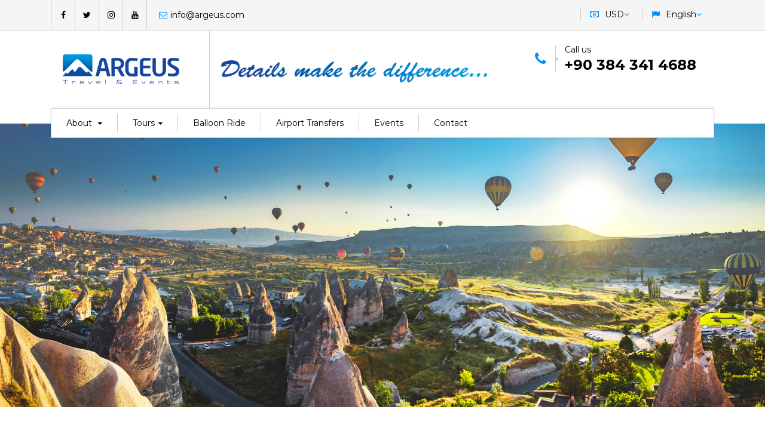

--- FILE ---
content_type: text/html; charset=utf-8
request_url: https://www.argeus.com/
body_size: 7361
content:

<!doctype html>
<html lang="en">

<head>
    <meta charset="utf-8">
    <meta http-equiv="X-UA-Compatible" content="IE=edge">
    <meta name="viewport" content="width=device-width, initial-scale=1">
    <meta name="yandex-verification" content="f228406ac943cf14" />
    
    
    <link rel="alternate" href="https://argeus.com/" hreflang="en" /><link rel="alternate" href="https://turquiaviajes.com/" hreflang="es" /><link rel="alternate" href="https://turchiaviaggi.com/" hreflang="it" /><link rel="alternate" href="https://turquiaviagens.com/" hreflang="pt" />
    <title>Argeus Travel & Events</title>
    <!--[if lt IE 9]>
          <script src="https://oss.maxcdn.com/html5shiv/3.7.2/html5shiv.min.js"></script>
          <script src="https://oss.maxcdn.com/respond/1.4.2/respond.min.js"></script>
        <![endif]-->


    <link href="/content/css/bootstrap.css" rel="stylesheet" type="text/css">



    <link href="/content/css/owl.carousel.css" rel="stylesheet" type="text/css">
    <link href="/content/css/font-awesome.min.css" rel="stylesheet" type="text/css">
    <link href="/content/css/datepicker.css" rel="stylesheet" type="text/css">
    <link href="/content/css/iconmoon.css" rel="stylesheet" type="text/css">
    <link rel="icon" href="/content/images/favicon.ico" type="image/x-icon">
    <link href="/content/css/custom.css?vs=1" rel="stylesheet" type="text/css">
    <link href="/content/css/responsive.css" rel="stylesheet" type="text/css">
    <link href="/content/css/color.css" rel="stylesheet" type="text/css">
    <link href='https://fonts.googleapis.com/css?family=Montserrat:400,700' rel='stylesheet' type='text/css'>
    <link href='https://fonts.googleapis.com/css?family=Open+Sans:400,400italic,700,600' rel='stylesheet' type='text/css'>
    <link href="/Content/css/bll2.css?v=639044486735114301" rel="stylesheet" />
    

<script type="application/ld+json">
    {
    "@context": "https://schema.org",
    "@type": "Organization",
    "url": "https://www.argeus.com",
    "logo": "https://argeus.com/content/images/logon.png",
    "contactPoint": [{
    "@type": "ContactPoint",
    "telephone": "+90 384 341 4688",
    "email":"info@argeus.com",
    "contactType": "customer service"
    }]
    }
</script>

    <!-- Global site tag (gtag.js) - Google Analytics -->
    <script async src="https://www.googletagmanager.com/gtag/js?id=UA-72647926-18"></script>
    <script>
        window.dataLayer = window.dataLayer || [];
        function gtag() { dataLayer.push(arguments); }
        gtag('js', new Date());

        gtag('config', 'UA-72647926-18');
    </script>



</head>

<body class="Argeus-theme">

    <div id="wrapper">

        <header id="header">

            <section class="topbar-section">
                <div class="container">
                    <div class="col-md-6">
                        <div class="top-social hidden-xs hidden-sm">
                            <ul>
                                <li><a target="_blank" href="https://www.facebook.com/ArgeusTravel/"><i class="fa fa-facebook-f"></i></a></li>
                                <li><a target="_blank" href="https://twitter.com/argeustravel"><i class="fa fa-twitter"></i></a></li>
                                <li><a target="_blank" href="https://www.instagram.com/argeustravel/"><i class="fa fa-instagram"></i></a></li>
                                <li><a target="_blank" href="https://www.youtube.com/channel/UC_TLt9w6fgYgLdGZYtZ7GMA"><i class="fa fa-youtube"></i></a></li>
                            </ul>
                            <a href="/cdn-cgi/l/email-protection#5f363139301f3e2d383a2a2c713c3032" class="email">
                                <i class="fa fa-envelope-o"></i><span class="__cf_email__" data-cfemail="90f9fef6ffd0f1e2f7f5e5e3bef3fffd">[email&#160;protected]</span>
                            </a>
                        </div>
                    </div>
                    <div class="col-md-6">
                        <div class="register-login">
                            <ul>
                                
                                
                                <li>
                                    <a class="dropdown-toggle" id="dropdowncur" data-toggle="dropdown" aria-haspopup="true" aria-expanded="true">
                                        <i class="fa fa-money"></i>
                                        USD<i class="fa fa-angle-down"></i>
                                    </a>
                                    <ul class="dropdown-menu" aria-labelledby="dropdowncur">
                                        <li>
                                            <div class="cart-box">

                                                <strong class="title"><a href="?cur=USD">USD</a></strong>
                                                <strong class="title"><a href="?cur=EUR">EURO</a></strong>
                                            </div>
                                        </li>
                                    </ul>
                                </li>
                                <li>
                                    <a class="dropdown-toggle" id="dropdownMenu1" data-toggle="dropdown" aria-haspopup="true" aria-expanded="true">
                                        <i class="fa fa-flag"></i>
                                        English<i class="fa fa-angle-down"></i>
                                    </a>
                                    <ul class="dropdown-menu" aria-labelledby="dropdownMenu1">
                                        <li>
                                            <div class="cart-box">
                                                <strong class="title"><a rel="alternate" hreflang="en" href="https://argeus.com">English</a></strong><strong class="title"><a rel="alternate" hreflang="es" href="http://turquiaviajes.com">Español</a></strong><strong class="title"><a rel="alternate" hreflang="pt" href="http://turquiaviagens.com">Português</a></strong><strong class="title"><a rel="alternate" hreflang="it" href="http://turchiaviaggi.com">Italiano</a></strong>
                                                
                                            </div>
                                        </li>
                                    </ul>
                                </li>
                            </ul>
                        </div>
                    </div>
                </div>
            </section>


            <section class="logo-section">
                <div class="container">
                    <div class="col-md-3"><strong class="logo"><a href="/"><img src="/content/images/logon.png" alt="logo"></a></strong></div>
                    <div class="col-md-5"><strong class="motto hidden-xs"><a href="/"><img src="/upload/pages/motto_en.png" alt="motto"></a></strong></div>
                    <div class="col-md-4 hidden-xs hidden-sm">
                        <div class="book-section">
                            
                            <div class="number-box">
                                <i class="fa fa-phone"></i>
                                <div class="number-text"> <span>Call us</span> <strong>+90 384 341 4688</strong> </div>
                            </div>
                        </div>
                    </div>
                </div>
            </section>

            

            <section class="main-navigation">
                <nav class="navbar navbar-inverse">
                    <div class="container">
                        <div class="col-md-12">
                            <div class="navbar-header">
                                <button type="button" class="navbar-toggle collapsed" data-toggle="collapse" data-target="#navbar" aria-expanded="false" aria-controls="navbar"> <span class="sr-only">Toggle navigation</span> <span class="icon-bar"></span> <span class="icon-bar"></span> <span class="icon-bar"></span> </button>
                            </div>
                            <div class="nav-outer">
                                <div id="navbar" class="collapse navbar-collapse">
                                    


<ul id="nav" class="nav navbar-nav">
                <li class="">
                    <a href="#">
                        About <i class="fa fa-caret-down"></i>
                    </a>
                    <ul>
                        <li><a href="/about/argeus">About Argeus</a></li><li><a href="/about/turkey">About Turkey</a></li>
                    </ul>
                </li>
                    <li>
                        <a href="#">Tours<i class="fa fa-caret-down"></i></a>
                        <ul>


                                    <li>
                                        <a href="/tour-category/daily-tours">
                                            Daily Tours <i class="fa fa-caret-down"></i>
                                        </a>
                                        <ul>

                                                        <li>
                                                            <a href="/tours/cappadocia-tours">
                                                                Cappadocia Tours
                                                            </a>
                                                            
                                                        </li>
                                                        <li>
                                                            <a href="/tours/istanbul-tours">
                                                                Istanbul Tours
                                                            </a>
                                                            
                                                        </li>
                                                        <li>
                                                            <a href="/tours/aegean-region-tours">
                                                                Aegean Region Tours
                                                            </a>
                                                            
                                                        </li>
                                                        <li>
                                                            <a href="/tours/antalya-tours">
                                                                Antalya Tours
                                                            </a>
                                                            
                                                        </li>
                                        </ul>
                                    </li>
                                    <li>
                                        <a href="/tour-category/package-tours">
                                            Package Tours <i class="fa fa-caret-down"></i>
                                        </a>
                                        <ul>

                                                        <li>
                                                            <a href="/tours/turkey-tour-packages">
                                                                Turkey Tour Packages
                                                            </a>
                                                            
                                                        </li>
                                                        <li>
                                                            <a href="/tours/cappadocia-mini-tours">
                                                                Cappadocia Mini Tours
                                                            </a>
                                                            
                                                        </li>
                                                        <li>
                                                            <a href="/tours/aegean-region-mini-tours">
                                                                Aegean Region Mini Tours
                                                            </a>
                                                            
                                                        </li>
                                                        <li>
                                                            <a href="/tours/antalya-mini-tours">
                                                                Antalya Mini Tours
                                                            </a>
                                                            
                                                        </li>
                                        </ul>
                                    </li>
                                    <li>
                                        <a href="/tour-category/mtb-tours">
                                            MTB Tours <i class="fa fa-caret-down"></i>
                                        </a>
                                        <ul>

<li><a href="/tour/cappadocia-half-day-mtb-tour">Half Day MTB Tour</a></li><li><a href="/tour/cappadocia-full-day-mtb-tour">Full Day MTB Tour</a></li><li><a href="/tour/cappadocia-mtb-tour">Mountain Biking in Cappadocia (9 days)</a></li>                                        </ul>
                                    </li>
                                    <li>
                                        <a href="/tour-category/guaranteed-departure-turkey-tours">
                                            Guaranteed Departure Tours <i class="fa fa-caret-down"></i>
                                        </a>
                                        <ul>

<li><a href="/tour/discover-culinary-and-cultural-treasures-of-turkey">Discover Culinary and Cultural Treasures of Turkey</a></li><li><a href="/tour/guaranteed-classical-turkey-tour">Classical Turkey Tour</a></li><li><a href="/tour/guaranteed-highlights-of-turkey-tour">Highlights of Turkey Tour</a></li><li><a href="/tour/guaranteed-explore-turkish-flavours-tour">Explore Turkish Flavours Tour</a></li><li><a href="/tour/guaranteed-cappadocia-photographic-tour">Cappadocia Photographic Tour</a></li><li><a href="/tour/guaranteed-cappadocia-mtb-tour">Mountain Biking in Cappadocia </a></li>                                        </ul>
                                    </li>

                        </ul>
                    </li>
                <li class="">
                    <a href="/hot-air-balloon-ride">
                        Balloon Ride
                    </a>
                </li>
                <li class="">
                    <a href="/airport-transfers">
                        Airport Transfers
                    </a>
                </li>
                <li class="">
                    <a href="/events">
                        Events
                    </a>
                </li>
                <li class="">
                    <a href="/contact">
                        Contact
                    </a>
                </li>
</ul>

                                </div>
                                
                            </div>
                        </div>
                    </div>
                </nav>
            </section>
        </header>
    </div><a href="javascript:void(0)" class="switcher-btn"><i class="fa fa-bars"></i></a>

    <div id="navbar-sol">
        <strong class="logo-sol"><a href="/"><img src="/content/images/logo-2.png" alt="logo" height="65"></a></strong>
        <aside class="main-sidebar">
            <!-- sidebar: style can be found in sidebar.less -->
            <section id="StyleSwitcher" class="sidebar">
                


<ul class="sidebar-menu">
    <li class="treeview sol-kapat"><a href="#" class="sol-click"><i class="fa fa-remove fa-2x"></i></a></li>
                    <li class="treeview">
                        <a href="#">
                            About <i class="fa fa-angle-left pull-right"></i>
                        </a>
                        <ul class="treeview-menu">
                            <li><a href="/about/argeus" title="About Argeus">About Argeus</a></li><li><a href="/about/turkey" title="About Turkey">About Turkey</a></li>
                        </ul>
                    </li>
                            <li class="treeview">
                                <a href="#">
                                    Daily Tours <i class="fa fa-angle-left pull-right"></i>
                                </a>
                                <ul class="treeview-menu">

                                                <li class="treeview">
                                                    <a href="#">
                                                        Cappadocia Tours <i class="fa fa-angle-left pull-right"></i>
                                                    </a>
                                                    <ul class="treeview-menu">
                                                        <li class=""><a href="/tour/day-tour-of-cappadocia-from-istanbul">Day Tour of Cappadocia from Istanbul</a></li><li class=""><a href="/tour/cappadocia-legend-tour">Legend Tour</a></li><li class=""><a href="/tour/cappadocia-dream-tour">Dream Tour</a></li><li class=""><a href="/tour/cappadocia-mirage-tour">Mirage Tour</a></li><li class=""><a href="/tour/cappadocia-shop-cook-eat-hike-tour">Shop, Cook, Eat & Hike Tour</a></li>
                                                    </ul>
                                                </li>
                                                <li class="treeview">
                                                    <a href="#">
                                                        Istanbul Tours <i class="fa fa-angle-left pull-right"></i>
                                                    </a>
                                                    <ul class="treeview-menu">
                                                        <li class=""><a href="/tour/ottoman-istanbul-tour">Ottoman Istanbul Tour</a></li><li class=""><a href="/tour/istanbul-tour">Istanbul Tour</a></li><li class=""><a href="/tour/byzantium-istanbul-tour">Byzantium Istanbul Tour</a></li>
                                                    </ul>
                                                </li>
                                                <li class="treeview">
                                                    <a href="#">
                                                        Aegean Region Tours <i class="fa fa-angle-left pull-right"></i>
                                                    </a>
                                                    <ul class="treeview-menu">
                                                        <li class=""><a href="/tour/ephesus-tour">Classical Ephesus Tour</a></li><li class=""><a href="/tour/day-tour-of-ephesus-from-istanbul">Day Tour of Ephesus from Istanbul</a></li><li class=""><a href="/tour/pergamum-tour">Pergamum Tour</a></li><li class=""><a href="/tour/prienne-miletus-didyma-tour">Prienne-Miletus-Didyma Tour</a></li><li class=""><a href="/tour/aphrodisias-pamukkale-tour">Aphrodisias-Pamukkale Tour</a></li>
                                                    </ul>
                                                </li>
                                                <li class="treeview">
                                                    <a href="#">
                                                        Antalya Tours <i class="fa fa-angle-left pull-right"></i>
                                                    </a>
                                                    <ul class="treeview-menu">
                                                        <li class=""><a href="/tour/antalya-tour-1">Full Day Antalya Tour 1</a></li><li class=""><a href="/tour/antalya-tour-2">Full Day Antalya Tour 2</a></li>
                                                    </ul>
                                                </li>
                                </ul>
                            </li>
                            <li class="treeview">
                                <a href="#">
                                    Package Tours <i class="fa fa-angle-left pull-right"></i>
                                </a>
                                <ul class="treeview-menu">

                                                <li class="treeview">
                                                    <a href="#">
                                                        Turkey Tour Packages <i class="fa fa-angle-left pull-right"></i>
                                                    </a>
                                                    <ul class="treeview-menu">
                                                        <li class=""><a href="/tour/highlights-of-turkey-tour">Highlights of Turkey Tour</a></li><li class=""><a href="/tour/black-sea-eastern-turkey-tour">Black Sea & Eastern Turkey Tour</a></li><li class=""><a href="/tour/express-turkey-tour">Express Turkey Tour</a></li><li class=""><a href="/tour/istanbul-cappadocia-tour">Istanbul & Cappadocia Tour</a></li><li class=""><a href="/tour/classical-turkey-tour">Classical Turkey Tour</a></li><li class=""><a href="/tour/explore-turkish-flavours-tour">Explore Turkish Flavours Tour</a></li>
                                                    </ul>
                                                </li>
                                                <li class="treeview">
                                                    <a href="#">
                                                        Cappadocia Mini Tours <i class="fa fa-angle-left pull-right"></i>
                                                    </a>
                                                    <ul class="treeview-menu">
                                                        <li class=""><a href="/tour/cappadocia-mini-tour-express">Cappadocia Mini Tour Express</a></li><li class=""><a href="/tour/cappadocia-mini-tour-classical">Cappadocia Mini Tour Classical</a></li><li class=""><a href="/tour/cappadocia-mini-tour-special">Cappadocia Mini Tour Special</a></li>
                                                    </ul>
                                                </li>
                                                <li class="treeview">
                                                    <a href="#">
                                                        Aegean Region Mini Tours <i class="fa fa-angle-left pull-right"></i>
                                                    </a>
                                                    <ul class="treeview-menu">
                                                        <li class=""><a href="/tour/aegean-region-mini-tour-express">Aegean Region Mini Tour Express</a></li><li class=""><a href="/tour/aegean-region-mini-tour-classical">Aegean Region Mini Tour Classical</a></li>
                                                    </ul>
                                                </li>
                                                <li class="treeview">
                                                    <a href="#">
                                                        Antalya Mini Tours <i class="fa fa-angle-left pull-right"></i>
                                                    </a>
                                                    <ul class="treeview-menu">
                                                        <li class=""><a href="/tour/antalya-mini-tour-express">Antalya Mini Tour Express</a></li>
                                                    </ul>
                                                </li>
                                </ul>
                            </li>
                            <li class="treeview">
                                <a href="#">
                                    MTB Tours <i class="fa fa-angle-left pull-right"></i>
                                </a>
                                <ul class="treeview-menu">

<li class=""><a href="/tour/cappadocia-full-day-mtb-tour">Full Day MTB Tour</a></li><li class=""><a href="/tour/cappadocia-half-day-mtb-tour">Half Day MTB Tour</a></li><li class=""><a href="/tour/cappadocia-mtb-tour">Mountain Biking in Cappadocia (9 days)</a></li>                                </ul>
                            </li>
                            <li class="treeview">
                                <a href="#">
                                    Guaranteed Departure Tours <i class="fa fa-angle-left pull-right"></i>
                                </a>
                                <ul class="treeview-menu">

<li class=""><a href="/tour/guaranteed-cappadocia-mtb-tour">Mountain Biking in Cappadocia </a></li><li class=""><a href="/tour/guaranteed-classical-turkey-tour">Classical Turkey Tour</a></li><li class=""><a href="/tour/guaranteed-highlights-of-turkey-tour">Highlights of Turkey Tour</a></li><li class=""><a href="/tour/guaranteed-explore-turkish-flavours-tour">Explore Turkish Flavours Tour</a></li><li class=""><a href="/tour/guaranteed-cappadocia-photographic-tour">Cappadocia Photographic Tour</a></li><li class=""><a href="/tour/discover-culinary-and-cultural-treasures-of-turkey">Discover Culinary and Cultural Treasures of Turkey</a></li>                                </ul>
                            </li>
                    <li class="treeview">
                        <a href="/hot-air-balloon-ride">
                            Balloon Ride
                        </a>
                    </li>
                    <li class="treeview">
                        <a href="/airport-transfers">
                            Airport Transfers
                        </a>
                    </li>
                    <li class="treeview">
                        <a href="/events">
                            Events
                        </a>
                    </li>
                    <li class="treeview">
                        <a href="/contact">
                            Contact
                        </a>
                    </li>
    <li class="treeview sol-kapat"><a href="#" class="sol-click"><i class="fa fa-remove fa-2x"></i></a></li>
</ul>
<style>li.active>a:before {
    content: '•';
    padding-right: 3px;
    color: #0091ff;
}</style>
            </section>
        </aside>
    </div>
    <div id="banner">
        <div id="home-banner" class="owl-carousel owl-theme">
            <div class="item">
                <img src="/images/baloon1.jpg" alt="img">
            </div>
            <div class="item">
                <img src="/Content/images/img/slider1.jpg" alt="img">
            </div>
            <div class="item">
                <div class="caption">
                    <div class="container">
                        <div class="caption-style-1">
                            
                            
                        </div>
                    </div>
                </div>
                <img src="/images/slider1.jpg" alt="img">
            </div>
            
            

            

            
        </div>

    </div>

    <div id="main">


        <section class="Argeus-text-section">
<div class="container">
<div class="heading-style-2">
<h2>TAILOR MADE SERVICES</h2>
</div>

<div class="row">
<div class="col-md-12 col-sm-12"><em>You like to travel only with your family or close friends; you are getting ready for your honeymoon; you know it is difficult to travel, even with people you already know; you want a holiday just for yourself; travelling off the road to extraordinary destinations gives you more satisfaction; you are looking for maximum flexibility on your holidays... </em>

<div class="tailor"><img alt="img" src="/images/tailor.jpg" /></div>
<em> We know that you have lots of reasons for custom-made tours. We design tours more for individuals than large groups and we are well aware of your wants and needs. We can easily put together the tour programs you are interested in on our web page or, simply by giving the details you want to our personnel who are experts on all parts of Turkey, a program can be especially designed for you. </em> <em> It will be a pleasure for us to find an answer to any of your requests and to give our opinions and suggestions on your Turkish program that you have already prepared. LET US SPOIL YOU. </em></div>
</div>
</div>
</section>


        







<section class="blog-post-section blog-small">
    <div class="container">
        <div class="heading-style-2">
            <h2>Guaranteed Departure Tours</h2>
        </div>
        <div class="row">
                <div class="col-md-4 col-sm-4">
                    <div class="post-box">
                        <div class="frame"><a href="/Tour/discover-culinary-and-cultural-treasures-of-turkey"><img src="/upload/Resim/karakoy.jpg" alt="img"></a></div>
                        <div class="text-box">
                            <h3><a href="/Tour/discover-culinary-and-cultural-treasures-of-turkey">Discover Culinary and Cultural Treasures of Turkey</a></h3>
                            <p class="rs"> </p>
                            <div class="btn-row"> <a href="/Tour/discover-culinary-and-cultural-treasures-of-turkey" class="btn-style-3">Read More</a> </div>
                        </div>
                    </div>
                </div>
                <div class="col-md-4 col-sm-4">
                    <div class="post-box">
                        <div class="frame"><a href="/Tour/guaranteed-classical-turkey-tour"><img src="/upload/resim/1-Classical-Turkey-Tour-14-Days.jpg" alt="img"></a></div>
                        <div class="text-box">
                            <h3><a href="/Tour/guaranteed-classical-turkey-tour">Classical Turkey Tour</a></h3>
                            <p class="rs">This 14-day small-group tour (maximum 10 people) begins in Istanbul and visits the highlights of Istanbul, the ancient cities of Ephesus, Pamukkale, Antalya, Konya and the biblical Cappadocia. Really, you see almost all the highlights of Turkey in only two weeks.
 </p>
                            <div class="btn-row"> <a href="/Tour/guaranteed-classical-turkey-tour" class="btn-style-3">Read More</a> </div>
                        </div>
                    </div>
                </div>
                <div class="col-md-4 col-sm-4">
                    <div class="post-box">
                        <div class="frame"><a href="/Tour/guaranteed-highlights-of-turkey-tour"><img src="/upload/resim/10-highlights-of-turkey-235451701.jpg" alt="img"></a></div>
                        <div class="text-box">
                            <h3><a href="/Tour/guaranteed-highlights-of-turkey-tour">Highlights of Turkey Tour</a></h3>
                            <p class="rs">This 14-day small-group tour (maximum 10 people) begins in Istanbul and visits Cappadocia, Pamukkale and after a 4 day cruise along the Mediterranean, takes you to the ancient cities of Didyma, Miletus, Prienne and Ephesus. You see most of the highlights of Turkey and do an unforgettable cruise in 14 days.
 </p>
                            <div class="btn-row"> <a href="/Tour/guaranteed-highlights-of-turkey-tour" class="btn-style-3">Read More</a> </div>
                        </div>
                    </div>
                </div>
        </div>
    </div>
</section>
<section class="newsletter-section">
    <div class="container">
        <div class="row">
            <div class="col-md-5">
                <div class="frame"> <img src="/content/images/news-letter-img.png" alt="img" class="floating"> </div>
            </div>
            <div class="col-md-7">
                <div class="text-box">
                    <h2>
                        Stay Informed with Our Newsletter
                    </h2>
                    <form id="regForm" action="/newsletter" method="post" class="row">
                        <div class="col-md-9 col-sm-9">
                            <input name="mail" type="text" placeholder="E-mail" required>
                        </div>
                        <div class="col-md-3 col-sm-3">
                            <input type="submit" data-toggle="modal" data-target="#regModal" value="Subscribe">
                        </div>
                    </form>
                </div>
            </div>
        </div>
    </div>
</section>














    </div>

    <footer id="footer">
        <section class="footer-section-1 footer">
            <div class="container">
                <div class="row">
                    <div class="col-md-5">
                        <strong class="footer-logo"><a href="#"><img src="/Content/images/footer-logo.png" alt="logo"></a></strong>
                        <div class="footer-box">
                            <address>
                                <ul>
                                    <li>
                                        <span><i class="fa fa-home"></i></span>
                                        <div class="text-box">
                                            <p>
                                                Istiklal Caddesi No:47<br>50400 Ürgüp<br>Nevsehir/TURKEY
                                            </p>
                                        </div>
                                    </li>
                                    <li>
                                        <span><i class="fa fa-phone"></i></span>
                                        <div class="text-box">
                                            <p>Call us</p>
                                            <strong>+90 384 341 4688</strong>
                                        </div>
                                    </li>
                                    <li>
                                        <span><i class="fa fa-envelope-o"></i></span>
                                        <div class="text-box">
                                            <p>E-mail us</p>
                                            <a href="/cdn-cgi/l/email-protection#721b1c141d321300151707015c111d1f">
                                                <span class="__cf_email__" data-cfemail="30595e565f705142575545431e535f5d">[email&#160;protected]</span>
                                            </a>
                                        </div>
                                    </li>
                                    
                                </ul>
                            </address>
                        </div>
                    </div>
                    <div class="col-md-3">
                        <a target="_blank" href="https://turkeytravelplanner.com/tourop/argeus/index.html">  <img style="height:200px;" src="/img/ttp.png" alt="Argeus Travel & Events"></a>
                    </div>
                    <div class="col-md-4">
                        
                    </div>
                </div>
            </div>
        </section>


        <section class="footer-section-2">
            <div class="container">
                <div class="row">
                    <div class="col-md-12">
                        <div class="footer-socila">
                            <div class="col-md-9">
                                <ul class="alt_social_icons">
                                    <li><a href="https://www.facebook.com/ArgeusTravel/"><i class="fa fa-facebook-f"></i></a></li>
                                    <li><a href="https://twitter.com/argeustravel"><i class="fa fa-twitter"></i></a></li>
                                    <li><a href="https://www.instagram.com/argeustravel/"><i class="fa fa-instagram"></i></a></li>
                                </ul>

                            </div>
                            <div class="col-md-3">
                                <img class="alt_logo" src="/img/argeus_beyaz_logo.png" alt="Argeus Travel & Events">
                            </div>
                            
                        </div>
                    </div>
                </div>
            </div>
        </section>

    </footer>

    </div>
    <!-- Modal -->
    <div class="modal fade" id="myModal" tabindex="-1" role="dialog" aria-hidden="true">
        <div class="modal-dialog">
            <div class="modal-content">
                <div class="modal-header thbg-color">
                    <button type="button" class="close" data-dismiss="modal" aria-label="Close"><span aria-hidden="true">&times;</span></button>
                    <h4 class="modal-title">LoginYourAccount</h4>
                </div>
                <div class="modal-body">
                    <form action="/signin" method="post" class="kode-loginform">
                        <p><span>tblUser_Email</span> <input name="email" type="email" placeholder="example@domain.com"></p>
                        <p><span>tblUser_Sifre</span> <input name="password" type="password" placeholder="Password"></p>
                        <p class="kode-submit">
                            <input class="thbg-colortwo btn-block" type="submit" value="SingIn">
                            
                        </p>
                    </form>
                </div>
            </div>
        </div>
    </div>
    <!-- Modal -->
    <div class="modal fade" id="messageModal" tabindex="-1" role="dialog" aria-hidden="true">
        <div class="modal-dialog">
            <div class="modal-content">
                <div class="modal-header thbg-color">
                    <button type="button" class="close" data-dismiss="modal" aria-label="Close"><span aria-hidden="true">&times;</span></button>
                    <h4 class="modal-title">Message Status</h4>
                </div>
                <div id="messagebody" style="padding:15px;">

                </div>
            </div>
        </div>
    </div>
    <!-- Modal -->
    <!-- Modal -->
    <div class="modal fade" id="regModal" tabindex="-1" role="dialog" aria-hidden="true">
        <div class="modal-dialog">
            <div class="modal-content">
                <div class="modal-header thbg-color">
                    <button type="button" class="close" data-dismiss="modal" aria-label="Close"><span aria-hidden="true">&times;</span></button>
                    <h4 class="modal-title">Newsletter Subscription Status</h4>
                </div>
                <div id="regbody" style="padding:15px;">
                    <i class="fa fa-spinner fa-pulse fa-3x fa-fw"></i>
                </div>
            </div>
        </div>
    </div>
    <script data-cfasync="false" src="/cdn-cgi/scripts/5c5dd728/cloudflare-static/email-decode.min.js"></script><script src="/content/js/jquery-1.12.2.min.js"></script>
    <script src="/Admin/plugins/jQuery/jQuery-2.1.4.min.js"></script>

    <script src="/content/js/bootstrap.min.js"></script>
    <script>
        function validateEmail(email) {
            var re = /^(([^<>()[\]\\.,;:\s@\"]+(\.[^<>()[\]\\.,;:\s@\"]+)*)|(\".+\"))@((\[[0-9]{1,3}\.[0-9]{1,3}\.[0-9]{1,3}\.[0-9]{1,3}\])|(([a-zA-Z\-0-9]+\.)+[a-zA-Z]{2,}))$/;
            return re.test(email);
        }
        $("#msg-form").submit(function (e) {
            var url = "/message";
            $("#messagebody").html("");
            var bak = false;
            if ($("input[name='Adi']").val() === "") {
                bak |= true;
                $("#messagebody").html("<p>Enter Name <i class=\"fa fa-times\" style=\"color:red; font-weight: 900;\"></i></p>");
            }
            if ($("input[name='Eposta']").val() === "") {
                bak |= true;
                $("#messagebody").append("<p>Enter E-mail <i class=\"fa fa-times\" style=\"color:red; font-weight: 900;\"></i></p>");

            } else if (!validateEmail($("input[name='Eposta']").val())) {
                $("#messagebody").append("<p>Invalid E-mail <i class=\"fa fa-times\" style=\"color:red; font-weight: 900;\"></i></p>");
            }
            if ($("textarea[name='Mesaj']").val() === "") {
                bak |= true;
                $("#messagebody").append("<p>Enter Message <i class=\"fa fa-times\" style=\"color:red; font-weight: 900;\"></i></p>");
            }

            if (!bak) {
                $("#messagebody").html('<i class="fa fa-spinner fa-pulse fa-3x fa-fw"></i>');
                $.ajax({
                    type: "POST",
                    url: url,
                    data: $("#msg-form").serialize(),
                    success: function (data) {
                        $("#messagebody").html(data);
                        $("#msg-form").trigger("reset");
                    }
                });
            }


            e.preventDefault();
        });
        $("#regForm").submit(function (e) {
            var bak = false;
            $("#messagebody").html("");
            var url = "/newsletter";
            if ($("input[name='mail']").val() === "") {
                bak |= true;
                $("#messagebody").html("<p>Enter E-mail <i class=\"fa fa-times\" style=\"color:red; font-weight: 900;\"></i></p>");

            } else if (!validateEmail($("input[name='mail']").val())) {
                $("#messagebody").html("<p>Invalid E-mail <i class=\"fa fa-times\" style=\"color:red; font-weight: 900;\"></i></p>");
            }
            if (!bak) {
                $("#messagebody").html('<i class="fa fa-spinner fa-pulse fa-3x fa-fw"></i>');
                $.ajax({
                    type: "POST",
                    url: url,
                    data: $("#regForm").serialize(),
                    success: function (data) {
                        //$('#regModal').closest('.modal').modal('hide').next('.modal').modal('show');
                        $("#regbody").html(data);
                        $("#regForm").trigger("reset");
                    }
                });
            }


            e.preventDefault();
        });
        $(window).ready(function () {
            var max = 0;
            $(".rs").each(function () {

                max = Math.max($(this).outerHeight(), max);
            });

            $(".rs").each(function () {

                $(this).outerHeight(max);
            });
        });
    </script>

    <script src="/Content/js/owl.carousel.min.js"></script>
    <script src="/content/js/jquery.noconflict.js"></script>
    <script src="/content/js/theme-scripts.js"></script>
    <script src="/content/js/zebra_datepicker.js"></script>

    <script src="/content/js/function.js"></script>

    <script src="/content/js/waypoints.min.js"></script>
    <script src="/content/js/jquery.counterup.min.js"></script>
    <script src="/content/js/jquery.countdown.min.js"></script>


    <script src="/content/js/custom.js"></script>

    <script src="/Admin/dist/js/app.js"></script>

    <script>
        $('.switcher-btn,#arka,.sol-click').click(function () {
            'use strict';
            $('#StyleSwitcher').toggleClass('open');
            $('#arka').toggleClass('open');
            $('#navbar-sol').toggleClass('open');
            $('.switcher-btn').toggleClass('open');
            return false;
        });
    </script>
<script defer src="https://static.cloudflareinsights.com/beacon.min.js/vcd15cbe7772f49c399c6a5babf22c1241717689176015" integrity="sha512-ZpsOmlRQV6y907TI0dKBHq9Md29nnaEIPlkf84rnaERnq6zvWvPUqr2ft8M1aS28oN72PdrCzSjY4U6VaAw1EQ==" data-cf-beacon='{"version":"2024.11.0","token":"8460603f4dd0448089236178a07f60d5","r":1,"server_timing":{"name":{"cfCacheStatus":true,"cfEdge":true,"cfExtPri":true,"cfL4":true,"cfOrigin":true,"cfSpeedBrain":true},"location_startswith":null}}' crossorigin="anonymous"></script>
</body>
</html>
<style>
    @media (min-width: 768px) {
        a.switcher-btn {
            display: none;
        }
    }

    @media (max-width: 768px) {
        a.switcher-btn {
            display: block;
            top: 0;
            width: 100%;
            border: none;
            border-radius: unset;
            text-align: right;
            padding-right: 15px;
        }
    }
</style>

--- FILE ---
content_type: text/css
request_url: https://www.argeus.com/content/css/iconmoon.css
body_size: -97
content:
@font-face{font-family:'icomoon';src:url('../fonts/icomoonb75b.eot?rxa15i');src:url('../fonts/icomoonb75b.eot?rxa15i#iefix') format('embedded-opentype'),url('../fonts/icomoonb75b.ttf?rxa15i') format('truetype'),url('../fonts/icomoonb75b.woff?rxa15i') format('woff'),url('../fonts/icomoonb75b.svg?rxa15i#icomoon') format('svg');font-weight:normal;font-style:normal;}[class^="icon-"],[class*=" icon-"]{font-family:'icomoon'!important;speak:none;font-style:normal;font-weight:normal;font-variant:normal;text-transform:none;line-height:1;-webkit-font-smoothing:antialiased;-moz-osx-font-smoothing:grayscale;}.icon-activitiesicons-1:before{content:"\e900";}.icon-activitiesicons-2:before{content:"\e901";}.icon-activitiesicons-3:before{content:"\e902";}.icon-activitiesicons-4:before{content:"\e903";}.icon-activitiesicons-5:before{content:"\e904";}.icon-activitiesicons-6:before{content:"\e905";}.icon-activitiesicons-7:before{content:"\e906";}.icon-activitiesicons-8:before{content:"\e907";}.icon-activitiesicons-9:before{content:"\e908";}.icon-activitiesicons-10:before{content:"\e909";}.icon-activitiesicons-11:before{content:"\e90a";}.icon-activitiesicons-12:before{content:"\e90b";}.icon-activitiesicons-13:before{content:"\e90c";}

--- FILE ---
content_type: text/css
request_url: https://www.argeus.com/content/css/custom.css?vs=1
body_size: 22174
content:
body {
    padding: 0;
    margin: 0;
    font: 400 14px/24px 'Open Sans',sans-serif;
    line-height: 1.42857143;
    color: #000;
}

.btn-primary{
        background-color: #0091ff !important;
        font-size:14px !important;
}
td>.btn-primary{
    margin-bottom:-3px;
    margin-top:-3px;
}
form h3{margin-bottom:10px !important; color:white !important;}


.Argeus-theme a.btn-style-1 {
    float: left;
    padding: 21px 51px;
    border: 1px solid #444;
    font: 700 16px/16px 'Montserrat',sans-serif;
    color: #000;
    text-transform: uppercase;
    position: relative;
    z-index: 11;
    background: #fff;
    text-decoration: none;
}

    .Argeus-theme a.btn-style-1:before {
        content: '';
        position: absolute;
        left: -2px;
        top: -2px;
        border-top: 4px solid #444;
        border-left: 4px solid #444;
        width: 23px;
        height: 23px;
    }

    .Argeus-theme a.btn-style-1:after {
        content: '';
        position: absolute;
        right: -2px;
        bottom: -2px;
        border-bottom: 4px solid #444;
        border-right: 4px solid #444;
        width: 23px;
        height: 23px;
    }

    .Argeus-theme a.btn-style-1:hover {
        border: 1px solid rgba(0,0,0,0);
        background: #0091ff;
        text-decoration: none;
        color: #fff;
    }

        .Argeus-theme a.btn-style-1:hover:before, .Argeus-theme a.btn-style-1:hover:after {
            content: '';
            display: none;
        }

.Argeus-theme a.btn-style-2 {
    float: left;
    padding: 21px 51px;
    font: 700 16px/16px 'Montserrat',sans-serif;
    color: #fff;
    text-transform: uppercase;
    position: relative;
    z-index: 11;
    background: #fff;
    text-decoration: none;
    margin: 0 0 0 20px;
    border: 1px solid rgba(0,0,0,0);
}

    .Argeus-theme a.btn-style-2:hover {
        background: #fff;
        border: 1px solid #444;
        color: #444;
    }

.Argeus-theme a.btn-style-3 {
    float: left;
    padding: 19px 40px;
    border: 1px solid #444;
    font: 700 14px/14px 'Montserrat',sans-serif;
    color: #000;
    text-transform: uppercase;
    position: relative;
    z-index: 8;
    background: #fff;
    text-decoration: none;
}

    .Argeus-theme a.btn-style-3:before {
        content: '';
        position: absolute;
        left: -2px;
        top: -2px;
        border-top: 4px solid #444;
        border-left: 4px solid #444;
        width: 23px;
        height: 23px;
    }

    .Argeus-theme a.btn-style-3:after {
        content: '';
        position: absolute;
        right: -2px;
        bottom: -2px;
        border-bottom: 4px solid #444;
        border-right: 4px solid #444;
        width: 23px;
        height: 23px;
    }

    .Argeus-theme a.btn-style-3:hover {
        border: 1px solid rgba(0,0,0,0);
        background: #0091ff;
        text-decoration: none;
        color: #fff;
    }

        .Argeus-theme a.btn-style-3:hover:before, .Argeus-theme a.btn-style-3:hover:after {
            content: '';
            display: none;
        }

.heading-style-1 {
    float: left;
    width: 100%;
}

    .heading-style-1 span {
        font: 400 16px/16px 'Montserrat',sans-serif;
        color: #000;
        display: block;
        padding: 0 0 8px 0;
    }

.Argeus-theme h2 {
    font: 700 30px/30px 'Montserrat',sans-serif;
    color: #000;
    margin: 0 0 40px 0;
    text-transform: uppercase;
    position: relative;
}

/*.Argeus-theme h2:before {
        content: '';
        position: absolute;
        left: 0;
        bottom: -16px;
        width: 35px;
        height: 2px;
        background: #ccc;
    }*/

.heading-style-2 {
    float: left;
    width: 100%;
    display: block;
    text-align: center;
}

    .heading-style-2 span {
        font: 400 16px/16px 'Montserrat',sans-serif;
        color: #000;
        display: block;
        padding: 0 0 8px 0;
    }

    .heading-style-2 h2:before {
        content: '';
        background: url(../images/heading-line.png) no-repeat center bottom;
        width: 100%;
        height: 16px;
        position: absolute;
        left: 0;
        right: 0;
        bottom: -28px;
        margin: auto;
    }

    .heading-style-2 h2 {
        margin: 0 0 57px 0;
    }

.Argeus-theme h3 {
    font: 400 20px/20px 'Montserrat',sans-serif;
    color: #000;
    margin: 0 0 4px 0;
    position: relative;
}

    .Argeus-theme h3 a {
        text-decoration: none;
        color: #000;
    }

.Argeus-theme p {
    font: 400 14px/24px 'Open Sans',sans-serif;
    color: #000;
    margin: 0 0 15px 0;
}

.thumb {
    float: left;
    width: 100%;
    position: relative;
    overflow: hidden;
}

    .thumb img {
        display: block;
        width: 100%;
    }

.Argeus-theme a.btn-style-4 {
    float: left;
    padding: 21px 35px;
    border: 1px solid;
    font: 700 16px/16px 'Montserrat',sans-serif;
    color: #000;
    text-transform: uppercase;
    position: relative;
    z-index: 11;
    background: #fff;
    text-decoration: none;
}

    .Argeus-theme a.btn-style-4:before {
        content: '';
        position: absolute;
        left: -2px;
        top: -2px;
        border-top: 4px solid;
        border-left: 4px solid;
        width: 23px;
        height: 23px;
    }

    .Argeus-theme a.btn-style-4:after {
        content: '';
        position: absolute;
        right: -2px;
        bottom: -2px;
        border-bottom: 4px solid;
        border-right: 4px solid;
        width: 23px;
        height: 23px;
    }

    .Argeus-theme a.btn-style-4:hover {
        border: 1px solid rgba(0,0,0,0);
        background: #0091ff;
        text-decoration: none;
        color: #fff;
    }

        .Argeus-theme a.btn-style-4:hover:before, .Argeus-theme a.btn-style-4:hover:after {
            content: '';
            display: none;
        }

#wrapper {
    float: left;
    width: 100%;
}

#header {
    float: left;
    width: 100%;
    position: relative;
    z-index: 999;
}

.topbar-section {
    float: left;
    width: 100%;
    background: #f5f5f5;
    border-bottom: 1px solid #ccc;
}

.top-social {
    float: left;
    width: 100%;
}

    .top-social ul {
        padding: 0;
        margin: 0;
        list-style: none;
    }

        .top-social ul li {
            float: left;
            padding: 0;
            width: 40px;
            border-left: 1px solid #ccc;
        }

            .top-social ul li a {
                font-size: 14px;
                color: #000;
                line-height: 50px;
                text-align: center;
                display: block;
                text-decoration: none;
            }

    .top-social a.email {
        font: 400 14px/50px 'Montserrat',sans-serif;
        color: #000;
        border-left: 1px solid #ccc;
        float: left;
        padding: 0 0 0 20px;
        text-decoration: none;
    }

        .top-social a.email .fa {
            padding: 0 5px 0 0;
        }

        .top-social a.email:hover .fa {
            color: #000;
        }

.register-login {
    float: right;
    width: 100%;
    padding: 15px 0;
}

    .register-login ul {
        padding: 0;
        margin: 0;
        list-style: none;
        float: right;
    }

        .register-login ul li {
            float: left;
            padding: 0 15px;
            border-left: 1px solid #ccc;
        }

            .register-login ul li a {
                font: 400 14px/18px 'Montserrat',sans-serif;
                color: #000;
                text-align: center;
                display: block;
                text-decoration: none;
            }

                .register-login ul li a .fa {
                    padding: 0 6px 0 0;
                }

                .register-login ul li a:hover .fa {
                    color: #000;
                }

.logo-section {
    float: left;
    width: 100%;
}

strong.logo {
    float: left;
    margin: 0;
    border-right: 1px solid #ccc;
    padding: 20px 30px 20px 0;
}

.book-section {
    float: right;
    width: 100%;
    padding: 25px 0;
}

.number-box {
    padding: 0 30px 0 0;
    float: right;
}

    .number-box .fa {
        float: left;
        font-size: 24px;
        line-height: 44px;
    }

.number-text {
    float: left;
    position: relative;
    border-left: 1px solid #ccc;
    padding: 0 0 0 15px;
    margin: 0 0 0 15px;
}

    .number-text:before {
        content: '';
        position: absolute;
        left: 0;
        top: 0;
        bottom: 0;
        margin: auto;
        width: 0;
        height: 0;
        border-style: solid;
        border-width: 4px 0 4px 4px;
        border-color: transparent transparent transparent #cccccc;
    }

.number-box span {
    font: 400 14px/14px 'Montserrat',sans-serif;
    color: #000;
    display: block;
    padding: 0 0 7px 0;
}

.number-box strong {
    font: 700 24px/24px 'Montserrat',sans-serif;
    color: #000;
    display: block;
}

.number-box:hover .number-text {
    border-left: 1px solid;
}

.number-box:hover .fa {
    color: #000;
}

.book-section a.btn-book {
    float: right;
    padding: 12px 20px 12px 35px;
    font: 400 18px/18px 'Montserrat',sans-serif;
    text-transform: uppercase;
    text-decoration: none;
    color: #fff;
    position: relative;
}

    .book-section a.btn-book:hover {
        background: none;
        border: 1px solid #444;
        color: #000;
        padding: 12px 20px;
    }

        .book-section a.btn-book:hover:before {
            content: '';
            opacity: 0;
            visibility: hidden;
        }

    .book-section a.btn-book:before {
        background: #fff;
        content: "";
        height: 60px;
        left: -11px;
        position: absolute;
        top: -15px;
        transform: rotate(37deg);
        -moz-transform: rotate(37deg);
        -webkit-transform: rotate(37deg);
        width: 30px;
        opacity: 1;
        visibility: visible;
    }

.main-navigation {
    float: left;
    width: 100%;
}

    .main-navigation .navbar-inverse {
        background-color: transparent;
        border-color: transparent;
    }

    .main-navigation .navbar {
        border-radius: 0;
    }

    .main-navigation .navbar {
        border: 0;
        margin-bottom: 0;
        min-height: inherit;
    }

    .main-navigation .navbar-collapse {
        padding: 0;
        float: left;
    }

.nav-outer {
    background: #fff;
    border: 1px solid #ccc;
    float: left;
    width: 100%;
    box-shadow: 0 0 4px rgba(0,0,0,0.1);
    -moz-box-shadow: 0 0 4px rgba(0,0,0,0.1);
    -webkit-box-shadow: 0 0 4px rgba(0,0,0,0.1);
}

.main-navigation .navbar-inverse .navbar-collapse, .main-navigation .navbar-inverse .navbar-form {
    border-color: #ccc;
}

.main-navigation .navbar-inverse .navbar-nav > .active > a, .main-navigation .navbar-inverse .navbar-nav > .active > a:hover, .main-navigation .navbar-inverse .navbar-nav > .active > a:focus {
    background: none;
}

#nav {
    float: left;
    list-style: none;
}

    #nav li {
        float: left;
        padding: 0;
        margin: 9px 0;
        border-left: 1px solid #ccc;
        position: relative;
    }

        #nav li:first-child {
            background: none;
            border: 0;
        }

        #nav li a {
            font: 400 14px/30px 'Montserrat',sans-serif;
            color: #000;
            /*text-transform: uppercase;*/
            text-decoration: none;
            padding: 0 25px;
            display: block;
            position: relative;
            z-index: 20;
        }

            #nav li a:before {
                color: transparent;
                content: "•";
                font-size: 1.2em;
                left: 0;
                right: 0;
                width: 10px;
                margin: auto;
                position: absolute;
                text-shadow: 0 0 transparent;
                top: 12px;
                transform: translateX(-50%);
                transition: text-shadow 0.3s ease 0s,color 0.3s ease 0s;
            }

            #nav li a .fa {
                font-size: 12px;
                padding: 0 0 0 6px;
            }

        #nav li:hover > a {
            background: none;
        }

        #nav li ul li a:hover, #nav li ul li:hover > a {
            text-decoration: none;
            color: #fff;
        }

        #nav li ul {
            position: absolute;
            left: -100%;
            top: 39px;
            width: 195px;
            background: #fff;
            box-shadow: 0 0 4px rgba(0,0,0,0.1);
            -moz-box-shadow: 0 0 4px rgba(0,0,0,0.1);
            -webkit-box-shadow: 0 0 4px rgba(0,0,0,0.1);
            border: 1px solid #ccc;
            padding: 0;
            opacity: 0;
            visibility: hidden;
            list-style: none;
            z-index: 10;
        }

        #nav li:hover > ul {
            opacity: 1;
            visibility: visible;
            left: 0;
        }

        #nav li ul li > ul {
            position: absolute;
            left: 100%;
            top: 0;
            width: 325px;
            padding: 0;
            border: 0;
        }

        #nav li ul li {
            float: none;
            width: auto;
            background: none;
            border: 0;
            border-top: 1px solid #ccc;
            padding: 0;
            margin: 0 13px;
        }

            #nav li ul li a:before {
                content: '';
                display: none;
            }

            #nav li ul li a {
                background: none;
                font: 400 14px/30px 'Montserrat',sans-serif;
                color: #444;
                text-align: left;
                padding: 7px 10px;
                display: block;
            }

                #nav li ul li a:hover:before, #nav li ul li a:focus::before {
                    content: '';
                    display: none;
                }

            #nav li ul li:hover > ul {
                opacity: 1;
                visibility: visible;
                left: 181px;
            }

.nav-right-col {
    float: right;
    margin: 8px 19px 0 0;
}

.transfer {
    display: inline;
}

.cart-box-outer {
    float: left;
}

    .cart-box-outer button {
        width: 33px;
        height: 33px;
        border: 0;
        color: #fff;
        text-align: center;
        line-height: 33px;
        font-size: 14px;
        border-radius: 100%;
        padding: 0;
        margin: 0 10px 0 0;
    }

    .cart-box-outer .dropdown-menu {
        background-color: #fff;
        border: 1px solid #ccc;
        border-radius: 0;
        box-shadow: none;
        font-size: inherit;
        left: inherit;
        right: 0;
        margin: 0;
        min-width: 358px;
        padding: 0;
        position: absolute;
        top: 40px;
        z-index: 1000;
    }

.cart-box {
    box-sizing: border-box;
    -moz-box-sizing: border-box;
    -webkit-box-sizing: border-box;
    float: left;
    padding: 18px 19px;
    width: 100%;
}

    .cart-box strong.title {
        border-bottom: 1px solid #ccc;
        color: #888;
        display: block;
        font: italic 700 14px/14px 'Montserrat',sans-serif;
        margin: 0 0 20px;
        padding: 0 0 20px;
    }

        .cart-box strong.title a {
            text-decoration: none;
        }

    .cart-box .cart-row {
        border-bottom: 1px solid #ccc;
        float: left;
        margin-bottom: 20px;
        padding-bottom: 20px;
        width: 100%;
    }

        .cart-box .cart-row .thumb {
            float: left;
            margin: 0 15px 0 0;
            width: auto;
        }

            .cart-box .cart-row .thumb img {
                width: auto;
            }

        .cart-box .cart-row .text-box {
            overflow: hidden;
        }

        .cart-box .cart-row a.close {
            border-radius: 0;
            color: #fff;
            float: right;
            font-size: 12px;
            height: 23px;
            line-height: 23px;
            opacity: 1;
            text-align: center;
            text-decoration: none;
            width: 23px;
        }

            .cart-box .cart-row a.close .fa {
                color: #fff;
            }

        .cart-box .cart-row .text-box a {
            color: #000;
            display: block;
            font: 400 16px/22px 'Montserrat',sans-serif;
            padding: 0 0 18px;
            text-decoration: none;
        }

        .cart-box .cart-row .text-box strong.amount {
            display: block;
            font: 400 16px/16px 'Montserrat',sans-serif;
        }

    .cart-box strong.subtotal {
        clear: both;
        color: #000;
        display: block;
        font: 700 16px/16px 'Montserrat',sans-serif;
        padding: 0 0 20px;
    }

.tailor {
    float: left;
    margin-top: -1px;
    margin-right: 15px;
}

.btn-row {
    display: block;
    float: left;
    text-align: center;
    width: 100%;
}

    .btn-row a.btn-style-1, .btn-row a.btn-style-2, .btn-row a.btn-style-3, .btn-row a.btn-style-4 {
        float: none;
        display: inline-block;
    }

.cart-box a.btn-checkout {
    color: #fff;
    display: inline-block;
    font: 700 16px/16px 'Montserrat',sans-serif;
    padding: 15px 58px;
    text-decoration: none;
}

.top-search {
    float: right;
}

    .top-search a.search-icon {
        width: 33px;
        height: 33px;
        float: left;
        border: 2px solid;
        border-radius: 100%;
        background: #fff;
        text-align: center;
        line-height: 30px;
        font-size: 14px;
        outline: none;
    }

#cp-slide-search {
    width: 0;
    position: fixed;
    height: 62px;
    z-index: 99999;
    color: #000;
    background-color: #fff;
    border: 1px solid #ccc;
}

    #cp-slide-search form input[type="text"], input[type="time"] {
        font: 400 18px/60px 'Montserrat',sans-serif;
        color: #000;
        width: 90%;
        float: left;
        height: 60px;
        border: none;
        padding: 0px;
    }

    #cp-slide-search form button {
        font-size: 24px;
        float: right;
        color: #fff;
        min-width: 80px;
        border: none;
        height: 60px;
        line-height: 60px;
        padding: 0 10px;
        text-align: center;
    }

#banner {
    float: left;
    width: 100%;
    margin: -24px 0 0 0;
    position: relative;
}

    #banner .item {
        cursor: move;
    }

        #banner .item img {
            width: 100%;
            display: block;
        }

    #banner .caption {
        position: absolute;
        left: 0;
        top: 0;
        width: 100%;
    }

.caption-style-1 {
    float: left;
    width: 690px;
    margin: 218px 0 0 0;
}

    .caption-style-1 em {
        display: block;
        font: italic 600 36px/36px 'Open Sans',sans-serif;
        color: #fff;
        text-shadow: 0 5px 5px rgba(0,0,0,0.3);
        -moz-text-shadow: 0 5px 5px rgba(0,0,0,0.3);
        -webkit-text-shadow: 0 5px 5px rgba(0,0,0,0.3);
        padding: 0 0 20px 0;
    }

    .caption-style-1 h1 {
        font: 700 70px/80px 'Montserrat',sans-serif;
        color: #fff;
        margin: 0 0 30px 0;
        text-shadow: 0 5px 5px rgba(0,0,0,0.3);
        -moz-text-shadow: 0 5px 5px rgba(0,0,0,0.3);
        -webkit-text-shadow: 0 5px 5px rgba(0,0,0,0.3);
    }

.caption-style-2 {
    float: right;
    margin: 166px 0 0 0;
}

#banner .caption-style-2 img {
    width: auto;
}

.caption-style-3 {
    margin: 287px auto 0;
    float: none;
    display: block;
    text-align: center;
    width: 910px;
}

.Argeus-theme .btn-row a.btn-style-1, .Argeus-theme .btn-row a.btn-style-2 {
    float: none;
    display: inline-block;
}

#banner .owl-buttons {
    display: none;
}

.search-form {
    margin: -63px auto 0;
    position: relative;
    z-index: 9;
    display: block;
    width: 1200px;
    padding: 30px 0;
    background: #fff;
    border: 1px solid #ccc;
    box-shadow: 0 0 4px rgba(0,0,0,0.1);
    -moz-box-shadow: 0 0 4px rgba(0,0,0,0.1);
    -webkit-box-shadow: 0 0 4px rgba(0,0,0,0.1);
}

.map-home .search-form {
    clear: both;
    overflow: hidden;
    top: -63px;
    margin: 0 auto;
}

.map-home #map-banner {
    margin: 0;
}

.search-form input[type="text"], input[type="time"] {
    float: left;
    width: 100%;
    border: 1px solid #ccc;
    font: 400 14px/38px 'Open Sans',sans-serif;
    color: #000;
    box-shadow: 0 0 4px rgba(0,0,0,0.1);
    -moz-box-shadow: 0 0 4px rgba(0,0,0,0.1);
    -webkit-box-shadow: 0 0 4px rgba(0,0,0,0.1);
    padding: 0 16px;
    box-sizing: border-box;
    -moz-box-sizing: border-box;
    -webkit-box-sizing: border-box;
}

.search-form label {
    font: 400 14px/14px 'Montserrat',sans-serif;
    color: #000;
    display: block;
    padding: 0 0 12px 0;
    margin: 0;
}

.selector {
    float: left;
    min-width: 100%;
    position: relative;
}

    .selector select {
        line-height: 38px;
        opacity: 0;
        position: absolute;
        width: 100%;
        z-index: 1;
    }

.full-width {
    width: 100%;
}

select {
    height: 38px;
    padding: 0;
}

input.input-text, select, textarea, span.custom-select {
    background: #fff;
    border: 1px solid #ccc;
    line-height: normal;
    box-shadow: 0 0 4px 0px #0000001a;
}

    select option {
        padding: 2px 10px;
    }

.selector span.custom-select {
    display: inline-block;
    line-height: 38px;
    overflow: hidden;
    padding: 0 15px;
    position: relative;
    white-space: nowrap;
    width: 100%;
    border: 1px solid #ccc;
    border-radius: 0;
    font: 400 14px/38px 'Open Sans',sans-serif;
    color: #000;
    box-shadow: 0 0 4px rgba(0,0,0,0.1);
    -moz-box-shadow: 0 0 4px rgba(0,0,0,0.1);
    -webkit-box-shadow: 0 0 4px rgba(0,0,0,0.1);
}

    .selector span.custom-select:after {
        border-left: 5px solid rgba(0,0,0,0);
        border-right: 5px solid rgba(0,0,0,0);
        border-top: 6px solid #888;
        content: "";
        position: absolute;
        right: 9px;
        top: 15px;
    }

    .selector span.custom-select:before {
        background: #fff;
        content: "";
        height: 100%;
        position: absolute;
        right: 0;
        top: 0;
        width: 24px;
    }

.search-form button {
    float: left;
    width: 100%;
    border: 1px solid rgba(0,0,0,0);
    text-align: center;
    line-height: 38px;
    color: #fff;
    font-size: 16px;
    margin: 26px 0 0 0;
}

    .search-form button:hover {
        border: 1px solid #ccc;
        background: #fff;
        color: #444;
    }

.search-form span input[type="text"], input[type="time"] {
    float: left;
    width: 100%;
    border: 1px solid #ccc;
    height: 40px;
    padding: 0 15px;
}

.search-form .date-box {
    float: left;
    width: 100%;
    position: relative;
}

.search-form .input-outer .fa {
    position: absolute;
    right: 11px;
    top: 11px;
    font-size: 14px;
    color: #000;
}

.Zebra_DatePicker td.dp_disabled_current {
    color: #fff !important;
}

#main {
    float: left;
    width: 100%;
}

.Argeus-text-section {
    float: left;
    width: 100%;
    padding: 35px 0;
}

    .Argeus-text-section em {
        font: italic 400 18px/30px 'Open Sans',sans-serif;
        color: #000;
        display: block;
        padding: 0 0 27px 0;
    }

    .Argeus-text-section .thumb {
        position: relative;
    }

        .Argeus-text-section .thumb:hover:before {
            transform: scaleX(0);
            opacity: 1;
        }

        .Argeus-text-section .thumb:hover:after {
            opacity: 1;
            transform: scaleY(0);
        }

        .Argeus-text-section .thumb:before {
            content: '';
            position: absolute;
            left: 0;
            top: 0;
            width: 100%;
            height: 100%;
            background-color: rgba(0,0,0,0.4);
            opacity: 0;
            transform: scaleX(1);
            -moz-transform: scaleX(1);
            -webkit-transform: scaleX(1);
            transition: all 0.5s ease-in;
            -moz-transition: all 0.5s ease-in;
            -webkit-transition: all 0.5s ease-in;
        }

        .Argeus-text-section .thumb:after {
            content: '';
            position: absolute;
            right: 0;
            bottom: 0;
            width: 100%;
            height: 100%;
            background-color: rgba(0,0,0,0.4);
            opacity: 0;
            transform: scaleY(1);
            -moz-transform: scaleY(1);
            -webkit-transform: scaleY(1);
            transition: all 0.5s ease-in;
            -moz-transition: all 0.5s ease-in;
            -webkit-transition: all 0.5s ease-in;
        }

.trip-offers-section {
    float: left;
    width: 100%;
    padding: 0 0 75px 0;
}

    .trip-offers-section .thumb img {
        margin: 0 0 0 30px;
    }

    .trip-offers-section .box {
        float: left;
        width: 458px;
        min-height: 223px;
        border: 1px solid #ccc;
        border-right: 0;
        background: #fff;
        box-shadow: 0 0 4px rgba(0,0,0,0.1);
        -moz-box-shadow: 0 0 4px rgba(0,0,0,0.1);
        -webkit-box-shadow: 0 0 4px rgba(0,0,0,0.1);
        margin: -50px 0 40px 0;
        position: relative;
    }

    .trip-offers-section .text-box {
        float: left;
        width: 358px;
        padding: 32px 20px 0 20px;
    }

        .trip-offers-section .text-box a.btn-more {
            font: 400 14px/14px 'Montserrat',sans-serif;
            color: #000;
            text-transform: uppercase;
            float: left;
            text-decoration: none;
            border: 1px solid rgba(0,0,0,0);
            position: relative;
        }

    .trip-offers-section .detail-col {
        float: right;
        width: 99px;
        text-align: center;
        border-left: 1px solid #bfbfbf;
        padding: 10px 0 0 0;
    }

        .trip-offers-section .detail-col .fa {
            display: block;
            font-size: 14px;
            padding: 0 0 3px 0;
        }

        .trip-offers-section .detail-col span {
            font: 400 13px/13px 'Open Sans',sans-serif;
            color: #444;
            display: block;
            padding: 0 0 12px 0;
        }

        .trip-offers-section .detail-col strong.price {
            float: left;
            width: 100%;
            font: 400 18px/42px 'Montserrat',sans-serif;
            color: #fff;
        }

.tips-section {
    padding: 75px 0 0 0;
}

.tips-full {
    padding: 75px 0 0 0;
}

    .tips-full .thumb img {
        margin: 0;
    }

    .tips-full .box {
        width: 555px;
        margin: 50px 0 0 -98px;
    }

    .tips-full .text-box {
        width: 435px;
        padding: 30px 0 0 30px;
    }

    .tips-full .detail-col span {
        padding: 0 0 20px 0;
    }

    .tips-full .box:hover .detail-col strong.price {
        margin: 0;
    }

.trip-offers-section .thumb:hover .caption {
    left: 0;
}

.tips-full .thumb {
    background: #000;
}

.tips-full .outer-trips {
    float: left;
    width: 100%;
    margin: 0 0 40px 0;
}

.trip-offers-section .thumb:hover img {
    opacity: 0.4;
}

.trip-offers-section .thumb .caption {
    border: 2px solid #fff;
    width: 96%;
    height: 93%;
    position: absolute;
    left: -200%;
    right: 0;
    top: 0;
    bottom: 0;
    margin: auto;
}

    .trip-offers-section .thumb .caption:before {
        content: '';
        position: absolute;
        left: 0;
        top: 0;
        width: 100%;
        height: 100%;
        opacity: 0.5;
    }

    .trip-offers-section .thumb .caption a.link {
        position: absolute;
        left: 0;
        right: 0;
        top: 0;
        bottom: 0;
        width: 50px;
        height: 50px;
        border: 1px solid #ccc;
        background: #fff;
        text-align: center;
        line-height: 50px;
        font-size: 20px;
        color: #000;
        margin: auto;
    }

.blog-larg.tips-detail .post-box .text-box {
    padding: 25px 0 0 0;
}

    .blog-larg.tips-detail .post-box .text-box em {
        float: left;
        font: 400 13px/13px 'Open Sans',sans-serif;
        color: #444;
        padding: 0 20px 17px 0;
    }

        .blog-larg.tips-detail .post-box .text-box em .fa {
            padding: 0 5px 0 0;
        }

.blog-larg.tips-detail .post-box > h3 {
    font-size: 40px;
    color: #17469e;
    line-height: 40px;
}

.blog-larg.tips-detail .post-box > .detail-row > b {
    color: #000;
}

    .blog-larg.tips-detail .post-box > .detail-row > b > i {
        margin-right: 5px;
        margin-left: 5px;
        color: #0091ff;
        font-size: 18px;
    }

.tips-detail-list {
    padding: 0 0 0 5px;
    margin: 0 0 10px 0;
    list-style: none;
    float: left;
    width: 100%;
}

    .tips-detail-list li {
        display: block;
        padding: 0;
        /*overflow: hidden;*/
        font: 400 14px/14px 'Open Sans',sans-serif;
        color: #000;
        padding: 12px 0 0 28px;
        position: relative;
        /*float:left;*/
        /*width:33.3%;*/
        background-color: #e9f5ff;
        padding: 5px 20px;
        margin-bottom: 3px;
    }


        .tips-detail-list li:before {
            content: "\f14a";
            position: absolute;
            left: 0;
            font-size: 14px;
            color: #0091ff;
            font-family: FontAwesome;
        }

.excluded li:before {
    content: "\f146";
    position: absolute;
    left: 0;
    font-size: 14px;
    color: #f53a3a;
    font-family: FontAwesome;
}

.trip-detail-tab-section {
    float: left;
    width: 100%;
}

span.meals {
    padding-right: 5px;
}

.trip-detail-tab-section .nav {
    display: block;
    text-align: center;
    border: 1px solid #ccc;
    border-left: 0;
    margin: 0 0 29px 0;
}

.trip-detail-tab-section .nav-tabs > li {
    display: inline-block;
    float: none;
    padding: 0;
    margin: 0 -2px -1px -2px;
    width: 33.3%;
}

    .trip-detail-tab-section .nav-tabs > li a {
        font: 700 15px/20px 'Montserrat',sans-serif;
        color: #000;
        text-decoration: none;
        padding: 15px 0;
        margin: 0;
        border: 0;
        border-left: 1px solid #ccc;
        border-radius: 0;
        outline: none;
        position: relative;
    }

    .trip-detail-tab-section .nav-tabs > li.active > a:before {
        content: '';
        position: absolute;
        left: 0;
        right: 0;
        bottom: -8px;
        margin: auto;
        width: 0;
        height: 0;
        border-style: solid;
        border-width: 8px 7.5px 0 7.5px;
        border-color: #007bff transparent transparent transparent;
    }

    .trip-detail-tab-section .nav-tabs > li.active > a, .trip-detail-tab-section .nav-tabs > li.active > a:hover, .trip-detail-tab-section .nav-tabs > li.active > a:focus {
        border: 0;
        color: #fff;
        margin: 0;
        cursor: default;
    }

    .trip-detail-tab-section .nav-tabs > li > a:hover {
        border-color: #fff #fff #fff;
        color: #fff;
    }

.trip-detail-tab-section .nav > li > a:hover, .trip-detail-tab-section .nav > li > a:focus {
    text-decoration: none;
    color: #fff;
}

.tips-accordion {
    float: left;
    width: 100%;
}

.accordion-style-1 {
    float: left;
    width: 100%;
}

.big-accommodations {
    /*float: left;*/
    margin-right: 15px;
}

.meals {
    border-right: solid 1px #0091ff;
    padding-left: 5px;
}

    .meals:last-child {
        border-right: none;
    }

.accordion_cp {
    border: solid 5px #fff;
    display: block;
    padding: 10px;
    color: #fff;
    background-color: #0091ff;
    font-size: 16px;
    box-shadow: 0px 0px 0 1px #cccccc;
    text-decoration: none;
    font: 600 16px/16px 'Montserrat',sans-serif;
    cursor: pointer;
}

    .accordion_cp b {
        font-weight: 700;
        color: #000;
        font-style: normal;
    }

    .accordion_cp strong.number {
        font: 400 20px/55px 'Montserrat',sans-serif;
        color: #fff;
        float: left;
        width: 68px;
        height: 55px;
        text-align: center;
        margin: 0 30px 0 0;
    }

    .accordion_cp .fa {
        padding: 0 9px 0 0;
    }

.accordion-open {
    color: #000;
}

    .accordion-open span {
        display: block;
        float: right;
        padding: 0;
        text-align: center;
    }

        .accordion-open span .fa {
            border-left: 1px solid #ccc;
            padding: 0 22px 0 23px;
            color: #999;
            font-size: 30px;
        }

    .accordion-open span {
    }

.accordion-close span {
    display: block;
    float: right;
    padding: 0;
    width: 57px;
    text-align: center;
}

    .accordion-close span .fa {
        border-left: 1px solid #ccc;
        padding: 0 22px 0 23px;
        font-size: 18px;
        color: #fff;
    }

div.contain_cp_accor {
    padding: 0;
    margin: 0 0 10px 0;
}

div.content_cp_accor {
    background: #fff;
    margin: 0;
    border: 1px solid #ccc;
    padding: 10px 20px;
    text-align: justify;
}

    div.content_cp_accor ul, div.content_cp_accor p {
        padding: 0;
        margin: 0;
        padding: 3px;
    }

        div.content_cp_accor ul li {
            list-style-position: inside;
            line-height: 25px;
        }

            div.content_cp_accor ul li a {
                color: #555555;
            }

code {
    overflow: auto;
}

.accordion-close span i:before {
    content: "\f105";
}

.accordion-open span i:before {
    content: "\f107";
}

.trip-date-section-head {
    border: solid 5px #fff;
    display: flex;
    padding: 10px;
    color: #fff;
    background-color: #0091ff;
    font-size: 14px;
    box-shadow: 0px 0px 0 1px #cccccc;
}

    .trip-date-section-head strong.title {
        font: 700 14px/14px 'Montserrat',sans-serif;
        color: #fff;
        float: left;
        width: 195px;
    }

.trip-date-section-body {
    float: left;
    width: 100%;
    margin-bottom: 10px;
}

    .trip-date-section-body ul {
        padding: 0;
        margin: 0;
        list-style: none;
        float: left;
        width: 100%;
    }

        .trip-date-section-body ul li {
            float: left;
            padding: 0 10px;
            font: 400 14px/14px 'Open Sans',sans-serif;
            color: #000;
        }

            .trip-date-section-body ul li.even {
                border: 1px solid #e1e1e1;
                width: 100%;
                float: left;
                padding: 8px 10px 8px 14px;
            }

                .trip-date-section-body ul li.even.odd {
                    border: 0;
                    background: #e9f5ff;
                }

                .trip-date-section-body ul li.even span {
                    float: left;
                    width: 195px;
                    padding: 0;
                }

                    .trip-date-section-body ul li.even span.last {
                        width: 122px;
                    }

            .trip-date-section-body ul li a.btn-book, .transfer a.btn-book {
                float: left;
                padding: 8px 13px;
                font: 700 14px/14px 'Montserrat',sans-serif;
                color: #fff;
                text-transform: uppercase;
                border: 1px solid rgba(0,0,0,0);
            }

                .trip-date-section-body ul li a.btn-book:hover, .transfer a.btn-book:hover {
                    border: 1px solid #444;
                    color: #000;
                    background: #fff;
                    text-decoration: none;
                }

.trip-tab-gallery {
    float: left;
    width: 100%;
}

    .trip-tab-gallery ul {
        padding: 0;
        margin: 0 -30px 0 0;
        list-style: none;
    }

        .trip-tab-gallery ul li {
            float: left;
            padding: 0;
            margin: 0 29px 29px 0;
        }

    .trip-tab-gallery .thumb {
        float: left;
        width: 100%;
        position: relative;
    }

        .trip-tab-gallery .thumb:hover:before {
            transform: scaleX(0);
            opacity: 1;
        }

        .trip-tab-gallery .thumb:hover:after {
            opacity: 1;
            transform: scaleY(0);
        }

        .trip-tab-gallery .thumb:before {
            content: '';
            position: absolute;
            left: 0;
            top: 0;
            width: 100%;
            height: 100%;
            background-color: rgba(0,0,0,0.4);
            opacity: 0;
            transform: scaleX(1);
            -moz-transform: scaleX(1);
            -webkit-transform: scaleX(1);
            transition: all 0.5s ease-in;
            -moz-transition: all 0.5s ease-in;
            -webkit-transition: all 0.5s ease-in;
        }

        .trip-tab-gallery .thumb:after {
            content: '';
            position: absolute;
            right: 0;
            bottom: 0;
            width: 100%;
            height: 100%;
            background-color: rgba(0,0,0,0.4);
            opacity: 0;
            transform: scaleY(1);
            -moz-transform: scaleY(1);
            -webkit-transform: scaleY(1);
            transition: all 0.5s ease-in;
            -moz-transition: all 0.5s ease-in;
            -webkit-transition: all 0.5s ease-in;
        }

.trip-offers-section.tips-section .pagination-area {
    margin: 35px 0 70px 0;
}

.trip-offers-section.tips-full .pagination-area {
    margin: 35px 0 70px 0;
}

.activites-section {
    float: left;
    width: 100%;
    background-image: url(../images/activities-bg.png);
    background-repeat: no-repeat;
    background-position: left top;
    background-size: cover;
    background-color: #000;
    padding: 75px 0;
    position: relative;
    margin-bottom: 75px;
}

    .activites-section .heading-style-2 span {
        color: #fff;
    }

    .activites-section .heading-style-2 h2 {
        color: #fff;
        margin: 0 0 66px 0;
    }

        .activites-section .heading-style-2 h2::before {
            background: rgba(0,0,0,0) url("../images/heading-line-2.png") no-repeat scroll center bottom;
        }

.activites-box-outer {
    float: left;
    width: 100%;
    margin: 0 0 -130px 0;
}

.activites-box {
    float: left;
    width: 165px;
    background: #fff;
    box-shadow: 0 0 4px rgba(0,0,0,0.1);
    -moz-box-shadow: 0 0 4px rgba(0,0,0,0.1);
    -webkit-box-shadow: 0 0 4px rgba(0,0,0,0.1);
    padding: 24px 10px 0 10px;
    border-top: 3px solid;
    text-align: center;
    font-size: 60px;
    color: #000;
    margin: 0 11px;
}

    .activites-box a.title {
        font: 400 16px/45px 'Montserrat',sans-serif;
        color: #000;
        display: block;
        text-align: center;
        padding: 0;
        width: 145px;
        border: 1px solid #ccc;
        background: #fff;
        margin: 0 0 -23px 0;
        text-decoration: none;
    }

    .activites-box:hover a.title {
        color: #fff;
        border: 1px solid rgba(0,0,0,0);
    }

.trip-events-section {
    float: left;
    width: 100%;
    padding: 155px 0 140px 0;
}

.add-banner-section {
    float: left;
    width: 100%;
}

    .add-banner-section .thumb:hover {
        box-shadow: 0 7px 5px rgba(0,0,0,0.1);
        -moz-box-shadow: 0 7px 5px rgba(0,0,0,0.1);
        -webkit-box-shadow: 0 7px 5px rgba(0,0,0,0.1);
    }

    .add-banner-section .thumb {
        overflow: hidden;
        position: relative;
    }

        .add-banner-section .thumb:hover:before {
            transform: scaleX(0);
            opacity: 1;
        }

        .add-banner-section .thumb:hover:after {
            opacity: 1;
            transform: scaleY(0);
        }

        .add-banner-section .thumb:before {
            content: '';
            position: absolute;
            left: 0;
            top: 0;
            width: 100%;
            height: 100%;
            background-color: rgba(0,0,0,0.4);
            opacity: 0;
            transform: scaleX(1);
            -moz-transform: scaleX(1);
            -webkit-transform: scaleX(1);
            transition: all 0.5s ease-in;
            -moz-transition: all 0.5s ease-in;
            -webkit-transition: all 0.5s ease-in;
        }

        .add-banner-section .thumb:after {
            content: '';
            position: absolute;
            right: 0;
            bottom: 0;
            width: 100%;
            height: 100%;
            background-color: rgba(0,0,0,0.4);
            opacity: 0;
            transform: scaleY(1);
            -moz-transform: scaleY(1);
            -webkit-transform: scaleY(1);
            transition: all 0.5s ease-in;
            -moz-transition: all 0.5s ease-in;
            -webkit-transition: all 0.5s ease-in;
        }

.cost-calculator {
    float: left;
    width: 100%;
    padding: 0 0 75px 0;
}

    .cost-calculator .container-fluid {
        padding: 0;
    }

        .cost-calculator .container-fluid .col-md-6 {
            padding: 0;
        }

    .cost-calculator .left-box {
        float: left;
        width: 100%;
        background-image: url(../images/cost-calculator-bg.png);
        background-repeat: no-repeat;
        background-position: left top;
        background-size: cover;
        background-color: #000;
        padding: 70px 0;
    }

        .cost-calculator .left-box .text-box {
            float: right;
            margin: 0 30px 0 0;
            width: 570px;
        }

            .cost-calculator .left-box .text-box h2 {
                color: #fff;
                padding: 0 14px 0 0;
            }

                .cost-calculator .left-box .text-box h2:before {
                    content: '';
                    display: none;
                }

            .cost-calculator .left-box .text-box label {
                display: block;
                font: 400 18px/18px 'Montserrat',sans-serif;
                color: #fff;
                padding: 0 0 7px 0;
            }

            .cost-calculator .left-box .text-box .col-md-6 {
                padding: 0 15px;
            }

            .cost-calculator .left-box .text-box .selector {
                margin-bottom: 27px;
            }

            .cost-calculator .left-box .text-box strong.cost {
                float: left;
                width: 100%;
                height: 52px;
                text-align: center;
                color: #fff;
                font: 400 20px/52px 'Montserrat',sans-serif;
            }

                .cost-calculator .left-box .text-box strong.cost:hover {
                    background: #fff;
                    color: #000;
                }

    .cost-calculator .right-box {
        float: right;
        width: 100%;
        background-image: url(../images/video-bg.png);
        background-position: left top;
        background-repeat: no-repeat;
        background-size: cover;
        background-color: #000;
        padding: 168px 0;
    }

        .cost-calculator .right-box a.btn-play {
            background: url(../images/play-btn.png) no-repeat left top;
            width: 133px;
            height: 136px;
            margin: 0 auto;
            display: block;
            overflow: hidden;
            outline: none;
        }

        .cost-calculator .right-box .modal-dialog {
            width: 800px;
        }

        .cost-calculator .right-box .modal-header {
            border: 0;
            padding: 0;
        }

        .cost-calculator .right-box .modal-body {
            padding: 0;
        }

        .cost-calculator .right-box .modal-footer {
            padding: 0;
            border: 0;
        }

        .cost-calculator .right-box .close {
            color: #000;
            background: #fff;
            width: 23px;
            height: 23px;
            text-align: center;
            line-height: 23px;
            float: right;
            font-size: 21px;
            font-weight: bold;
            line-height: 1;
            opacity: 1;
            position: absolute;
            right: 0;
            top: -22px;
        }

        .cost-calculator .right-box .modal-content {
            box-shadow: none;
        }

        .cost-calculator .right-box .modal-content {
            background-clip: padding-box;
            background-color: transparent;
            border: 0 none;
            border-radius: 0;
            box-shadow: none;
            outline: 0 none;
            padding: 0;
            position: relative;
        }

.blog-post-section {
    float: left;
    width: 100%;
    padding: 0 0 75px 0;
}

    .blog-post-section .post-box {
        float: left;
        width: 100%;
    }

        .blog-post-section .post-box .frame {
            float: left;
            width: 100%;
            background: #fff;
            border: 1px solid #ccc;
            padding: 4px;
            box-sizing: border-box;
            -moz-box-sizing: border-box;
            -webkit-box-sizing: border-box;
            box-shadow: 0 0 4px rgba(0,0,0,0.1);
            -moz-box-shadow: 0 0 4px rgba(0,0,0,0.1);
            -webkit-box-shadow: 0 0 4px rgba(0,0,0,0.1);
            margin: 0 0 -1px 0;
            position: relative;
            overflow: hidden;
        }

            .blog-post-section .post-box .frame .caption {
                position: absolute;
                right: -100%;
                bottom: 15px;
            }

            .blog-post-section .post-box .frame:hover .caption {
                right: 15px;
            }

            .blog-post-section .post-box .frame .caption .detail-col {
                float: left;
                width: 85px;
                background: #fff;
                padding: 8px 0;
            }

                .blog-post-section .post-box .frame .caption .detail-col .fa {
                    display: block;
                    text-align: center;
                    font-size: 14px;
                }

                .blog-post-section .post-box .frame .caption .detail-col span {
                    display: block;
                    font: 400 13px/13px 'Open Sans',sans-serif;
                    color: #444;
                    text-align: center;
                    padding: 8px 0;
                }

            .blog-post-section .post-box .frame img {
                width: 100%;
            }

            /*.blog-post-section .post-box .frame:hover:before {
                transform: scaleX(0);
                opacity: 1;
            }

            .blog-post-section .post-box .frame:hover:after {
                opacity: 1;
                transform: scaleY(0);
            }*/

            /*.blog-post-section .post-box .frame:before {
                content: '';
                position: absolute;
                left: 0;
                top: 0;
                width: 100%;
                height: 100%;
                background-color: rgba(0,0,0,0.4);
                opacity: 0;
                transform: scaleX(1);
                -moz-transform: scaleX(1);
                -webkit-transform: scaleX(1);
                transition: all 0.5s ease-in;
                -moz-transition: all 0.5s ease-in;
                -webkit-transition: all 0.5s ease-in;
            }

            .blog-post-section .post-box .frame:after {
                content: '';
                position: absolute;
                right: 0;
                bottom: 0;
                width: 100%;
                height: 100%;
                background-color: rgba(0,0,0,0.4);
                opacity: 0;
                transform: scaleY(1);
                -moz-transform: scaleY(1);
                -webkit-transform: scaleY(1);
                transition: all 0.5s ease-in;
                -moz-transition: all 0.5s ease-in;
                -webkit-transition: all 0.5s ease-in;
            }*/

        .blog-post-section .post-box .text-box {
            margin: 0 auto;
            width: 96%;
            border: 1px solid #ccc;
            box-shadow: 0 0 4px rgba(0,0,0,0.1);
            -moz-box-shadow: 0 0 4px rgba(0,0,0,0.1);
            -webkit-box-shadow: 0 0 4px rgba(0,0,0,0.1);
            text-align: center;
            display: block;
            position: relative;
            box-sizing: border-box;
            -moz-box-sizing: border-box;
            -webkit-box-sizing: border-box;
            padding: 50px 15px 0 15px;
            clear: both;
        }

            .blog-post-section .post-box .text-box .post-detail {
                float: left;
                width: 300px;
                margin: auto;
                position: absolute;
                left: 0;
                right: 0;
                top: -25px;
            }

.post-box .text-box h3 a {
    line-height: 28px;
    color: #000;
}

.blog-post-section .post-box .text-box .post-detail strong {
    float: left;
    width: 95px;
    height: 54px;
    padding: 10px 0 0 0;
    background: #fff;
    border-top: 3px solid;
    box-shadow: 0 0 4px rgba(0,0,0,0.1);
    -moz-box-shadow: 0 0 4px rgba(0,0,0,0.1);
    -webkit-box-shadow: 0 0 4px rgba(0,0,0,0.1);
    margin: 0 5px 0 0;
}

    .blog-post-section .post-box .text-box .post-detail strong .fa {
        display: block;
        text-align: center;
        padding: 0 0 4px 0;
    }

    .blog-post-section .post-box .text-box .post-detail strong span {
        text-align: center;
        display: block;
        font: 400 13px/13px 'Open Sans',sans-serif;
        color: #444;
    }

.Argeus-theme .blog-post-section .post-box .text-box p {
    margin: 0 0 50px 0;
}

.Argeus-theme .blog-post-section .post-box .text-box .btn-row {
    margin: -22px 0 0 0;
}

.post-box:hover .text-box h3 a {
}

.post-box:hover a.btn-style-3:before, .post-box:hover a.btn-style-3:after {
    content: '';
    opacity: 0;
}

.post-box:hover a.btn-style-3 {
    border: 1px solid rgba(0,0,0,0);
    color: #fff;
}

.blog-small .post-box {
    margin-bottom: 40px;
}

.blog-small {
    padding: 35px 0 0 0;
}

.blog-larg {
    padding: 55px 0 0 0;
}

    .blog-larg.tips-detail .post-box .text-box h3, form h3,.car-list h3 {
        border: solid 5px #fff;
        display: flex;
        padding: 10px;
        color: #fff;
        background-color: #0091ff;
        font-size: 14px;
        font-weight: bold;
        box-shadow: 0px 0px 0 1px #cccccc;
        margin-bottom: 4px;
    }

.blog-post-section.blog-larg .pagination-area {
    margin: 25px 0 75px 0;
}

.blog-post-section.blog-small .pagination-area {
    margin: 35px 0 75px 0;
}

.blog-larg .post-box .text-box .post-detail {
    margin: 0;
    left: 28px;
}

.blog-larg .post-box .text-box .detail-row {
    padding: 0;
}

.blog-larg .post-box .text-box {
    width: 100%;
    border: 0;
    padding: 50px 0 0 0;
    box-shadow: none;
    text-align: left;
}

    .blog-larg .post-box .text-box a.btn-style-3 {
        float: left;
    }

.blog-larg .post-box {
    margin-bottom: 20px;
}

.blog-post-section .post-box .frame .owl-next {
    position: absolute;
    top: 50%;
    right: 10px;
    width: 40px;
    height: 30px;
    border: 1px solid #ccc;
    background: #fff;
    font-size: 0;
    color: #000;
}

    .blog-post-section .post-box .frame .owl-next:before {
        content: "\f178";
        font-family: FontAwesome;
        font-size: 14px;
        display: block;
        text-align: center;
        line-height: 30px;
    }

    .blog-post-section .post-box .frame .owl-next:hover {
        border: 1px solid rgba(0,0,0,0);
        color: #fff;
    }

.blog-post-section .post-box .frame .owl-prev {
    position: absolute;
    top: 50%;
    left: 10px;
    width: 40px;
    height: 30px;
    border: 1px solid #ccc;
    background: #fff;
    font-size: 0;
    color: #000;
}

    .blog-post-section .post-box .frame .owl-prev:before {
        content: "\f177";
        font-family: FontAwesome;
        font-size: 14px;
        display: block;
        text-align: center;
        line-height: 30px;
    }

    .blog-post-section .post-box .frame .owl-prev:hover {
        border: 1px solid rgba(0,0,0,0);
        color: #fff;
    }

.Argeus-theme .blog-larg .post-box .text-box p {
    margin: 0 0 10px 0;
}

.blog-larg blockquote {
    border: 1px solid #ccc;
    margin: 0 83px 40px 165px;
    box-shadow: 0 0 4px rgba(0,0,0,0.1);
    -moz-box-shadow: 0 0 4px rgba(0,0,0,0.1);
    -webkit-box-shadow: 0 0 4px rgba(0,0,0,0.1);
    font: italic 400 18px/30px 'Open Sans',sans-serif;
    color: #444;
    padding: 30px 30px 40px 60px;
    position: relative;
}

    .blog-larg blockquote span {
        width: 97px;
        font-style: normal;
        height: 80px;
        background: #fff;
        border: 1px solid;
        font-size: 48px;
        text-align: center;
        line-height: 80px;
        display: block;
        position: absolute;
        left: -67px;
        top: 32px;
    }

        .blog-larg blockquote span:before {
            content: '';
            position: absolute;
            left: -2px;
            top: -2px;
            border-top: 4px solid;
            border-left: 4px solid;
            width: 23px;
            height: 23px;
        }

        .blog-larg blockquote span:after {
            content: '';
            position: absolute;
            right: -2px;
            bottom: -2px;
            border-bottom: 4px solid;
            border-right: 4px solid;
            width: 23px;
            height: 23px;
        }

.blog-details-tags {
    float: left;
    width: 100%;
    margin: 0 0 40px 0;
}

    .blog-details-tags strong.title {
        float: left;
        font: 400 16px/26px 'Montserrat',sans-serif;
        color: #000;
        padding: 0 20px 0 0;
    }

    .blog-details-tags ul {
        float: left;
        padding: 0;
        margin: 0;
        list-style: none;
    }

        .blog-details-tags ul li {
            float: left;
            padding: 0 10px 0 0;
        }

            .blog-details-tags ul li a {
                float: left;
                padding: 9px 15px;
                background: #fff;
                font: 400 14px/14px 'Open Sans',sans-serif;
                color: #000;
                border: 1px solid #ccc;
                box-shadow: 0 0 4px rgba(0,0,0,0.1);
                -moz-box-shadow: 0 0 4px rgba(0,0,0,0.1);
                -webkit-box-shadow: 0 0 4px rgba(0,0,0,0.1);
            }

                .blog-details-tags ul li a:hover {
                    text-decoration: none;
                    border: 1px solid rgba(0,0,0,0);
                    color: #fff;
                }

.blog-detail-share {
    float: left;
    width: 100%;
    padding: 0 0 70px 0;
}

    .blog-detail-share strong.title {
        float: left;
        font: 400 16px/26px 'Montserrat',sans-serif;
        color: #000;
        padding: 0 20px 0 0;
    }

    .blog-detail-share ul {
        padding: 0;
        margin: 0;
        list-style: none;
    }

        .blog-detail-share ul li {
            float: left;
            padding: 0 40px 0 0;
        }

            .blog-detail-share ul li a {
                font: 400 14px/14px 'Montserrat',sans-serif;
                color: #000;
                text-decoration: none;
            }

                .blog-detail-share ul li a .fa {
                    font-size: 20px;
                    padding: 0 5px 0 0;
                }

.blog-larg .contact-page {
    padding: 0;
}

    .blog-larg .contact-page form textarea {
        height: 220px;
    }

.blog-larg .post-box h2 {
    margin: 0 0 25px 0;
    clear: both;
}

    .blog-larg .post-box h2:before {
        content: '';
        display: none;
    }

.testimonials-style-1 {
    float: left;
    width: 100%;
    background-image: url(../../images/testi.jpg);
    background-repeat: no-repeat;
    background-position: left top;
    background-size: cover;
    background-color: #000;
    padding: 70px 0;
    /*margin-bottom: 250px;*/
}

    .testimonials-style-1 .heading-style-2 span {
        color: #fff;
    }

    .testimonials-style-1 .heading-style-2 h2 {
        color: #fff;
    }

        .testimonials-style-1 .heading-style-2 h2::before {
            background: rgba(0,0,0,0) url("../images/heading-line-2.png") no-repeat center bottom;
        }

    .testimonials-style-1 .inner-col {
        float: left;
        width: 100%;
    }

        .testimonials-style-1 .inner-col .left-col {
            float: left;
            width: 163px;
            margin: 0 0 0 25px;
        }

        .testimonials-style-1 .inner-col .round-thumb {
            display: block;
            margin: 0 auto 15px;
            width: 110px;
            height: 110px;
            background: #fff;
            border: 2px solid;
            padding: 6px;
            border-radius: 100%;
            position: relative;
        }

            .testimonials-style-1 .inner-col .round-thumb img {
                display: block;
                border-radius: 100%;
            }

        .testimonials-style-1 .inner-col strong.name {
            display: block;
            text-align: center;
            font: 400 16px/16px 'Montserrat',sans-serif;
            color: #fff;
            clear: both;
        }

        .testimonials-style-1 .inner-col .right-col {
            overflow: hidden;
            border-right: 1px solid #fff;
            border-left: 1px solid #fff;
            padding: 0 40px 0 30px;
        }

            .testimonials-style-1 .inner-col .right-col em, .right-col p {
                font: italic 400 18px/30px 'Open Sans',sans-serif;
                color: #fff;
            }

    .testimonials-style-1 .owl-carousel {
        float: left;
        margin: 0 0 62px 0;
    }

    .testimonials-style-1 .owl-next {
        font-size: 0;
        position: absolute;
        right: -43px;
        top: 0;
        bottom: 0;
        margin: auto;
        height: 150px;
    }

        .testimonials-style-1 .owl-next:before {
            content: "\f105";
            font-family: FontAwesome;
            font-size: 30px;
            color: #fff;
        }

    .testimonials-style-1 .owl-prev {
        font-size: 0;
        position: absolute;
        right: -39px;
        top: 27px;
    }

        .testimonials-style-1 .owl-prev:after {
            content: '';
            width: 39px;
            height: 1px;
            background: #fff;
            position: absolute;
            left: -11px;
            bottom: 0;
        }

        .testimonials-style-1 .owl-prev:before {
            content: "\f104";
            font-family: FontAwesome;
            font-size: 30px;
            color: #fff;
        }

.facts-section {
    float: left;
    width: 100%;
    margin: 0 0 -182px 0;
}

.facts-box {
    float: left;
    width: 100%;
    background: #fff;
    border: 1px solid #ccc;
    box-shadow: 0 0 4px rgba(0,0,0,0.1);
    -moz-box-shadow: 0 0 4px rgba(0,0,0,0.1);
    -webkit-box-shadow: 0 0 4px rgba(0,0,0,0.1);
    padding: 22px 0;
    text-align: center;
}

    .facts-box .fa {
        display: inline-block;
        text-align: center;
        font-size: 60px;
        border-bottom: 2px solid #ccc;
        padding: 0 0 20px 0;
        margin: 0 0 10px 0;
    }

    .facts-box strong.number {
        font: 400 70px/70px 'Montserrat',sans-serif;
        color: #000;
        display: block;
    }

    .facts-box span.title {
        font: 400 17px/16px 'Montserrat',sans-serif;
        color: #000;
        text-transform: uppercase;
        display: block;
    }

.tour-guides-section.team-style-1 {
    float: left;
    width: 100%;
    padding: 190px 0 138px 0;
    margin: 0;
}

    .tour-guides-section.team-style-1:before {
        content: '';
        display: none;
    }

.newsletter-section {
    float: left;
    width: 100%;
    background-image: url(../images/newsletter-bg.png);
    background-repeat: no-repeat;
    background-position: left top;
    background-size: cover;
    background-color: #fff;
    height: 400px;
    position: relative;
    margin: 100px 0 0 0;
}

    .newsletter-section .frame {
        float: left;
        width: 100%;
        position: absolute;
        left: 50px;
        top: -59px;
    }

#stage {
    top: 0px;
    left: 0px;
    z-index: 100;
}

.stage {
    position: absolute;
    top: 0;
    left: 0;
    width: 100%;
    height: 100%;
}

#astronaut {
    width: 356px;
    height: 522px;
    background: url(../images/news-letter-img.png) no-repeat left top;
    position: relative;
    margin-left: 0;
    top: 20%;
    float: left;
    z-index: 99999;
}

.newsletter-section .text-box {
    float: left;
    width: 100%;
    padding: 100px 0 0 0;
}

    .newsletter-section .text-box input[type="text"], input[type="time"] {
        float: left;
        width: 100%;
        height: 55px;
        border: 0;
        padding: 0 20px;
        box-sizing: border-box;
        -moz-box-sizing: border-box;
        -webkit-box-sizing: border-box;
        background: #fff;
        font: 400 14px 'Open Sans',sans-serif;
        color: #444;
        box-shadow: 0 7px 5px rgba(0,0,0,0.1);
        -moz-box-shadow: 0 7px 5px rgba(0,0,0,0.1);
        -webkit-box-shadow: 0 7px 5px rgba(0,0,0,0.1);
    }

    .newsletter-section .text-box input[type="submit"] {
        float: left;
        width: 100%;
        height: 55px;
        background: #000;
        text-align: center;
        color: #fff;
        text-transform: uppercase;
        font: 700 14px 'Montserrat',sans-serif;
        border: 0;
        padding: 0;
        box-shadow: 0 7px 5px rgba(0,0,0,0.1);
        -moz-box-shadow: 0 7px 5px rgba(0,0,0,0.1);
        -webkit-box-shadow: 0 7px 5px rgba(0,0,0,0.1);
    }

        .newsletter-section .text-box input[type="submit"]:hover {
            color: #fff;
        }

    .newsletter-section .text-box em {
        display: block;
        font: italic 400 14px/14px 'Open Sans',sans-serif;
        color: #444;
        padding: 20px 0 0 0;
        clear: both;
    }

#footer {
    float: left;
    width: 100%;
    background-image: url(../images/deneme_alt.jpg);
    background-position: left top;
    background-repeat: no-repeat;
    background-size: cover;
    background-color: #000;
    padding: 50px 0 30px 0;
}

.instagram {
    float: left;
    width: 100%;
    padding: 0 0 75px 0;
}

    .instagram h2 {
        color: #fff;
    }

        .instagram h2:before {
            content: '';
            display: none;
        }

    .instagram ul {
        padding: 0;
        margin: 0;
        list-style: none;
        float: left;
        width: 100%;
    }

        .instagram ul li {
            float: left;
            padding: 0;
            width: 20%;
            background: #000;
        }

            .instagram ul li img {
                opacity: 0.4;
            }


            .instagram ul li img {
                display: block;
                width: 100%;
            }

            .instagram ul li:hover img {
                opacity: 0.7;
            }

.footer-section-1 {
    float: left;
    width: 100%;
    padding: 0 0 20px 0;
}

strong.footer-logo {
    float: left;
    margin: 0 0 25px 0;
}

.footer-section-1 p {
    clear: both;
    color: #ccc;
    font-size: 16px;
    margin: 0 0 25px 0;
}

.footer-section-1 a.btn-style-2 {
    padding: 20px 32px;
    font-size: 14px;
    line-height: 14px;
    margin: 0;
}

.footer-section-1 .footer-box {
    float: left;
    width: 100%;
}

.footer-section-1 h3 {
    color: #fff;
    margin: 0 0 20px 0;
}

.footer-section-1 .footer-box ul {
    padding: 0;
    margin: 0;
    list-style: none;
}

    .footer-section-1 .footer-box ul li {
        display: block;
        padding: 15px 0;
        border-top: 2px dotted #999;
    }

        .footer-section-1 .footer-box ul li:first-child {
            padding: 0 0 15px 0;
            border: 0;
        }

        .footer-section-1 .footer-box ul li a {
            text-decoration: none;
            font: 400 16px/16px 'Montserrat',sans-serif;
            color: #ccc;
            display: block;
            padding: 0 0 0 17px;
            position: relative;
        }

        .footer-section-1 .footer-box ul li:hover a {
            color: #fff;
            padding: 0 0 0 20px;
        }

        .footer-section-1 .footer-box ul li a:before {
            content: "\f111";
            font-family: FontAwesome;
            font-size: 6px;
            color: #ccc;
            position: absolute;
            left: 0;
        }

.footer-section-1 .footer-box address ul {
    float: left;
    padding: 0;
    margin: 0;
    list-style: none;
}

    .footer-section-1 .footer-box address ul li {
        display: block;
        padding: 25px 0 0 0;
        border: 0;
        clear: both;
        overflow: hidden;
    }

        .footer-section-1 .footer-box address ul li:first-child {
            padding: 0;
        }

        .footer-section-1 .footer-box address ul li:hover p, .footer-section-1 .footer-box address ul li:hover strong {
            padding: 0 0 0 10px;
            color: #fff;
        }

        .footer-section-1 .footer-box address ul li:hover span {
            border-color: #fff;
        }

            .footer-section-1 .footer-box address ul li:hover span:before {
                border-color: transparent transparent transparent #fff;
            }

.footer-section-1 .footer-box address span {
    float: left;
    font-size: 24px;
    width: 34px;
    border-right: 1px solid #ccc;
    line-height: 44px;
    padding: 0 12px 0 0;
    margin: 0 27px 0 0;
    position: relative;
}

    .footer-section-1 .footer-box address span:before {
        content: '';
        position: absolute;
        right: -5px;
        top: 0;
        bottom: 0;
        margin: auto;
        width: 0;
        height: 0;
        border-style: solid;
        border-width: 4px 0 4px 4px;
        border-color: transparent transparent transparent #cccccc;
    }

.footer-section-1 .footer-box address .text-box {
    overflow: hidden;
    float: left;
}

    .footer-section-1 .footer-box address .text-box p {
        font: 400 14px/22px 'Montserrat',sans-serif;
        margin: 0;
    }

    .footer-section-1 .footer-box address .text-box strong {
        font: 700 24px/24px 'Montserrat',sans-serif;
        color: #ccc;
    }

    .footer-section-1 .footer-box address .text-box a {
        font: 700 24px/24px 'Montserrat',sans-serif;
        line-height: 30px;
        color: #ccc;
        text-decoration: none;
        padding: 0;
    }

        .footer-section-1 .footer-box address .text-box a:before {
            content: '';
            display: none;
        }

.footer-section-2 {
    float: left;
    width: 100%;
    border-top: 1px solid rgba(255,255,255,0.3);
    padding: 30px 0 0 0;
}

.footer-socila {
    float: left;
    width: 100%;
}

    .footer-socila ul {
        padding: 0;
        margin: 0;
        list-style: none;
    }

        .footer-socila ul li {
            float: left;
            padding: 0 20px;
            border-left: 1px solid rgba(255,255,255,0.3);
        }

            .footer-socila ul li:first-child {
                border: 0;
            }

            .footer-socila ul li a {
                font: 400 14px/32px 'Montserrat',sans-serif;
                ;
                color: #fff;
                float: left;
                text-decoration: none;
            }

                .footer-socila ul li a:hover .fa {
                    color: #fff;
                }

                .footer-socila ul li a .fa {
                    float: left;
                    padding: 0 5px 0 0;
                    font-size: 20px;
                    line-height: 32px;
                }

.footer-section-2 strong.copy {
    font: 400 14px/32px 'Montserrat',sans-serif;
    color: #ccc;
    float: right;
}

    .footer-section-2 strong.copy a {
        color: #ccc;
        text-decoration: none;
    }

        .footer-section-2 strong.copy a:hover {
            color: #fff;
        }

.header-style-2 {
    float: left;
    width: 100%;
}

    .header-style-2 .topbar-section {
        background: #000;
        border: 0;
        padding: 11px 0;
    }

    .header-style-2 .top-social {
        width: auto;
        float: right;
    }

    .header-style-2 .register-login {
        width: auto;
        padding: 0 35px 0 0;
    }

    .header-style-2 .top-social ul {
        float: right;
    }

        .header-style-2 .top-social ul li a {
            line-height: 19px;
        }

        .header-style-2 .top-social ul li {
            border-color: #555;
        }

    .header-style-2 .register-login ul li a {
        color: #ccc;
    }

    .header-style-2 .register-login ul li {
        border-color: #555;
    }

.info-box {
    float: left;
    width: 100%;
    margin: 0 0 0 30px;
}

    .info-box a {
        font: 400 14px/14px 'Montserrat',sans-serif;
        color: #ccc;
        text-decoration: none;
        float: left;
        padding: 0 30px 0 0;
    }

        .info-box a .fa {
            padding: 0 4px 0 0;
        }

        .info-box a:hover {
            color: #fff;
            text-decoration: none;
        }

.header-style-2 .book-section {
    width: auto;
    padding: 20px 0 0 0;
}

.header-style-2 .number-box {
    margin: 3px 0 0 0;
}

.header-style-2 .nav-right-col {
    margin: 0 50px 0 30px;
    padding: 28px 0 27px 30px;
    border-left: 1px solid #ccc;
}

.header-style-2 .cart-box-outer button {
    background: #fff;
    color: #000;
    border: 1px solid #000;
}

.header-style-2 .top-search a.search-icon {
    border: 0;
    color: #fff;
}

.header-style-2 .book-section a.btn-book:before {
    content: '';
    display: none;
}

.header-style-2 .book-section a.btn-book {
    padding: 16px 30px;
    border: 1px solid rgba(0,0,0,0);
}

    .header-style-2 .book-section a.btn-book:hover {
        border: 1px solid #000;
    }

.header-style-2 .main-navigation {
    width: auto;
}

.header-style-2 .nav-outer {
    background: none;
    border: 0;
    margin: 0 0 0 19px;
    box-shadow: none;
}

.header-style-2 #nav li {
    margin: 29px 0;
    border: 0;
}

    .header-style-2 #nav li a {
        font-weight: 700;
        padding: 0 20px;
    }

#banner.banner-2 {
    margin: 0;
}

.header-style-2 #nav li ul {
    top: 59px;
}

    .header-style-2 #nav li ul li {
        margin: 0;
        border-top: 1px solid #ccc;
    }

        .header-style-2 #nav li ul li:first-child {
            border: 0;
        }

        .header-style-2 #nav li ul li a {
            padding: 7px 10px;
        }

        .header-style-2 #nav li ul li > ul {
            top: 0;
            left: 100%;
        }

strong.logo-2 {
    float: left;
    padding: 33px 71px;
    margin: -43px 0 0 0;
}

#banner.banner-2 .caption-style-3 {
    width: 100%;
}

#map-banner {
    float: left;
    width: 100%;
    margin: -65px 0 0 0;
}

    #map-banner .map-caption {
        border: 1px solid #ccc;
        margin: auto;
        left: 0;
        top: 0;
        right: auto;
        bottom: 0;
    }

.map-caption .frame {
    float: left;
    width: 100%;
    padding: 0;
    margin: 0 0 10px 0;
    overflow: hidden;
}

    .map-caption .frame img {
        width: 100%;
        display: block;
    }

    .map-caption .frame:hover img {
        transform: scale(1.1);
        -moz-transform: scale(1.1);
        -webkit-transform: scale(1.1);
    }

.map-caption .text-box {
    float: left;
    width: 100%;
}

    .map-caption .text-box h3 {
        margin: 0 0 10px 0;
        line-height: 24px;
    }

    .map-caption .text-box .top-row {
        float: left;
        width: 100%;
        padding: 0;
    }

        .map-caption .text-box .top-row .detail {
            float: left;
            width: 100%;
            padding: 0 0 10px 0;
        }

            .map-caption .text-box .top-row .detail strong {
                float: left;
                font: 400 13px/13px 'Open Sans',sans-serif;
                color: #444;
                padding: 0 20px 0 0;
            }

                .map-caption .text-box .top-row .detail strong .fa {
                    padding: 0 5px 0 0;
                }

    .map-caption .text-box .mid-row {
        float: left;
        width: 100%;
        padding: 0;
    }

        .map-caption .text-box .mid-row p {
            margin: 0 0 10px 0;
        }

    .map-caption .text-box .bottom-row {
        float: left;
        width: 100%;
    }

        .map-caption .text-box .bottom-row ul {
            padding: 0;
            margin: 0;
            list-style: none;
            text-align: center;
            display: block;
        }

            .map-caption .text-box .bottom-row ul li {
                display: inline-block;
                width: 70px;
                padding: 3px 5px;
                border-left: 1px solid #ccc;
                margin-bottom: 10px;
            }

                .map-caption .text-box .bottom-row ul li .fa {
                    font-size: 14px;
                    color: #444;
                    display: block;
                    padding: 0 0 5px 0;
                }

                .map-caption .text-box .bottom-row ul li span {
                    font: 400 13px/13px 'Open Sans',sans-serif;
                    color: #444;
                    display: block;
                }

.map-caption .btn-row {
    display: block;
    text-align: center;
}

    .map-caption .btn-row a.btn-style-1, .map-caption .btn-row a.btn-style-2 {
        font-size: 12px;
        line-height: 12px;
        padding: 11px 20px;
    }

.map-caption a.btn-style-1:after {
    bottom: 0;
}

.facilities-section {
    float: left;
    width: 100%;
    padding: 75px 0 0 0;
    position: relative;
}

    .facilities-section:before {
        content: '';
        position: absolute;
        left: 0;
        right: 0;
        margin: auto;
        bottom: -12px;
        background: url(../images/line-bg.png) no-repeat left top;
        width: 850px;
        height: 16px;
    }

    .facilities-section:hover:before {
        background: url(../images/line-hover.png) no-repeat left top;
    }

    .facilities-section h2 {
        margin: 0 0 51px 0;
    }

    .facilities-section .facilitie-box {
        float: left;
        width: 100%;
        position: relative;
        margin-bottom: 60px;
    }

        .facilities-section .facilitie-box:hover .text-box h3 {
        }

        .facilities-section .facilitie-box:hover:hover i {
            font-size: 50px;
        }

        .facilities-section .facilitie-box i {
            width: 98px;
            height: 120px;
            color: #fff;
            font-size: 45px;
            text-align: center;
            padding: 35px 0 0 0;
            position: absolute;
            left: 0;
            top: -10px;
        }

        .facilities-section .facilitie-box .text-box {
            float: left;
            width: 100%;
            padding: 13px 25px 13px 118px;
            border: 1px solid #ccc;
            box-shadow: 0 0 4px rgba(0,0,0,0.1);
            -moz-box-shadow: 0 0 4px rgba(0,0,0,0.1);
            -webkit-box-shadow: 0 0 4px rgba(0,0,0,0.1);
        }

            .facilities-section .facilitie-box .text-box h3 {
                margin: 0 0 8px 0;
            }

            .facilities-section .facilitie-box .text-box p {
                margin: 0;
            }

.park-campground-section {
    float: left;
    width: 100%;
    padding: 85px 0 75px 0;
}

.gallery-style-1 {
    float: left;
    width: 100%;
    padding: 0 0 75px 0;
}

    .gallery-style-1 .gallery-row {
        float: left;
        width: 100%;
    }

    .gallery-style-1 .frame {
        float: left;
        width: 100%;
        position: relative;
        overflow: hidden;
        background: #000;
    }

        .gallery-style-1 .frame:hover img {
            opacity: 0.5;
        }

        .gallery-style-1 .frame:hover .caption {
            left: 0;
        }

        .gallery-style-1 .frame .caption {
            position: absolute;
            left: -200%;
            right: 0;
            bottom: 0;
            margin: auto;
            top: 0;
            width: 93%;
            height: 92%;
            padding: 66px 0;
            border: 2px solid #fff;
        }

            .gallery-style-1 .frame .caption:before {
                content: '';
                width: 100%;
                height: 100%;
                opacity: 0.5;
                position: absolute;
                top: 0;
            }

            .gallery-style-1 .frame .caption h3 {
                color: #fff;
                text-align: center;
            }

            .gallery-style-1 .frame .caption em {
                font: italic 16px/16px 'Open Sans',sans-serif;
                color: #fff;
                position: relative;
                display: block;
                text-align: center;
                padding: 0 0 20px 0;
            }

            .gallery-style-1 .frame .caption a.link {
                width: 43px;
                height: 43px;
                display: block;
                margin: 0 auto;
                background: #fff;
                border: 1px solid #ccc;
                font-size: 18px;
                color: #000;
                text-align: center;
                line-height: 43px;
                position: relative;
            }

                .gallery-style-1 .frame .caption a.link:hover {
                    color: #fff;
                    border: 1px solid rgba(0,0,0,0);
                }

    .gallery-style-1 .container-fluid {
        padding: 0;
    }

        .gallery-style-1 .container-fluid .col-md-3 {
            padding: 0;
        }

.gallery-style-2 {
    padding: 75px 0 63px 0;
}

    .gallery-style-2 .frame {
        width: 303px;
        margin: 0 6px 12px 6px;
    }

    .gallery-style-2 .portfolioContainer {
        margin: 0 6px;
    }

.gallery-style-3 {
    padding: 75px 0 0 0;
}

    .gallery-style-3 .frame {
        margin-bottom: 30px;
    }

.price-plans-section {
    float: left;
    width: 100%;
    padding: 0 0 150px 0;
}

    .price-plans-section .table-style-1 {
        float: left;
        width: 100%;
        border: 1px solid #ccc;
        box-shadow: 0 0 4px rgba(0,0,0,0.1);
        -moz-box-shadow: 0 0 4px rgba(0,0,0,0.1);
        -webkit-box-shadow: 0 0 4px rgba(0,0,0,0.1);
        padding: 0px 10px 0px 10px;
        box-sizing: border-box;
        -moz-box-sizing: border-box;
        -webkit-box-sizing: border-box;
    }

        .price-plans-section .table-style-1 .head {
            float: left;
            width: 100%;
            /*border-bottom: 2px dotted #ccc;*/
            /*padding: 0 0 0 15px;*/
            box-sizing: border-box;
            -moz-box-sizing: border-box;
            -webkit-box-sizing: border-box;
        }

        .price-plans-section .table-style-1 span {
            font: 700 14px/14px 'Montserrat',sans-serif;
            display: block;
            text-transform: uppercase;
            padding: 0 0 20px 0;
        }

        .price-plans-section .table-style-1 strong.amount {
            font: 700 24px/24px 'Montserrat',sans-serif;
            display: block;
            color: #fff;
            padding: 0;
            text-transform: uppercase;
            text-align: center;
            line-height: 50px;
            background-color: #0091ff;
            margin: 0 -10px;
            border-bottom: solid 1px #ccc;
        }

            .price-plans-section .table-style-1 strong.amount em {
                font-style: normal;
                font-size: 14px;
            }

        .price-plans-section .table-style-1 ul {
            padding: 0;
            margin: 20px 0 20px 5px;
            list-style: none;
            float: left;
        }

            .price-plans-section .table-style-1 ul li {
                display: block;
                padding: 15px 0 0 0;
                font: 400 14px/14px 'Open Sans',sans-serif;
                color: #444;
                position: relative;
            }

                .price-plans-section .table-style-1 ul li:first-child {
                    padding: 0 0 0 0;
                }

                .price-plans-section .table-style-1 ul li .fa {
                    padding: 0 10px 0 0;
                    font-size: 12px;
                }

.table-holder {
    padding: 75px 0 0 0;
}

.price-table-fix {
    padding: 0 0 5px 0;
}

.table-style-2 .table-style-1 {
    padding: 30px 30px 0;
}

    .table-style-2 .table-style-1 .head {
        padding: 0;
    }

.price-plans-section.table-style-2 .table-style-1 span {
    text-align: center;
    color: #000;
    font-weight: 400;
    border-bottom: 2px dotted #ccc;
    margin: 0 0 30px 0;
}

.price-plans-section.table-style-2 .table-style-1 strong.amount {
    text-align: center;
    font-size: 48px;
    line-height: 48px;
    padding: 0 0 10px 0;
}

.price-plans-section.table-style-2 .table-style-1 p {
    text-align: center;
}

.price-plans-section.table-style-2 .table-style-1 ul {
    margin: 30px 0 40px 0;
    width: 100%;
}

    .price-plans-section.table-style-2 .table-style-1 ul li {
        text-align: center;
        font-size: 18px;
        line-height: 18px;
    }

.price-plans-section.table-style-2 .table-style-1 a.btn-style-3 {
    margin: 0 0 -30px 0;
}

.price-plans-section.table-style-2 .round-box {
    width: 130px;
    height: 130px;
    margin: -95px auto 20px;
    border-radius: 100%;
    border: 2px solid;
    padding: 50px 0 0 0;
    background: #fff;
}

    .price-plans-section.table-style-2 .round-box span {
        border: 0;
        margin: 0;
        padding: 0;
        font-size: 55px;
    }

.price-plans-section.table-style-2 .heading-style-1 {
    margin: 0 0 62px 0;
}

.table-style-2 .table-style-1:hover .round-box {
    border: 2px solid rgba(0,0,0,0);
}

    .table-style-2 .table-style-1:hover .round-box span {
        color: #fff;
    }

.testimonials-style-2 {
    float: left;
    width: 100%;
    background-image: url(../images/testimonials-bg-2.png);
    background-position: left top;
    background-repeat: no-repeat;
    background-size: cover;
    background-color: #000;
    padding: 75px 0;
    margin-bottom: 75px;
}

    .testimonials-style-2 .heading-style-1 span, .testimonials-style-2 h2 {
        color: #fff;
    }

    .testimonials-style-2 h2 {
        margin: 0 0 60px 0;
    }

        .testimonials-style-2 h2:before {
            background: #fff;
        }

    .testimonials-style-2 .fa {
        float: left;
        color: #fff;
        font-size: 48px;
        margin: 0 30px 0 23px;
    }

    .testimonials-style-2 em {
        float: left;
        max-width: 748px;
        font: italic 18px/30px 'Open Sans',sans-serif;
        color: #fff;
    }

    .testimonials-style-2 .right-col {
        float: right;
        width: 100%;
        margin: -250px 0 0 0;
    }

    .testimonials-style-2 .text-box {
        width: 93%;
        margin: 0 auto;
        display: block;
        padding: 20px 0;
        background: #fff;
        clear: both;
        border: 1px solid #ccc;
        box-shadow: 0 0 4px rgba(0,0,0,0.1);
        -moz-box-shadow: 0 0 4px rgba(0,0,0,0.1);
        -webkit-box-shadow: 0 0 4px rgba(0,0,0,0.1);
    }

        .testimonials-style-2 .text-box strong.name {
            display: block;
            text-align: center;
            font: 400 16px/16px 'Montserrat',sans-serif;
            color: #000;
            padding: 0 0 10px 0;
        }

        .testimonials-style-2 .text-box em {
            display: block;
            text-align: center;
            font: italic 400 13px/13px 'Open Sans',sans-serif;
            color: #444;
            float: none;
        }

    .testimonials-style-2 .frame {
        float: left;
        border: 1px solid #ccc;
        padding: 10px;
        background: #fff;
        box-shadow: 0 0 4px rgba(0,0,0,0.1);
        -moz-box-shadow: 0 0 4px rgba(0,0,0,0.1);
        -webkit-box-shadow: 0 0 4px rgba(0,0,0,0.1);
    }

    .testimonials-style-2 .owl-carousel .owl-wrapper-outer {
        margin: -250px 0 0;
        padding: 252px 0 0;
    }

    .testimonials-style-2 .owl-carousel {
        float: left;
    }

    .testimonials-style-2 .owl-page {
        width: 12px;
        height: 12px;
        border: 2px solid #fff;
        display: inline-block;
        margin: 0 3px;
        border-radius: 100%;
    }

        .testimonials-style-2 .owl-page.active {
            background: #fff;
        }

    .testimonials-style-2 .owl-controls.clickable {
        display: block;
        float: right;
        text-align: center;
        width: 23%;
    }

    .testimonials-style-2 .owl-buttons {
        display: none;
    }

.partners-section {
    float: left;
    width: 100%;
    padding: 0 0 75px 0;
}

    .partners-section ul {
        padding: 0;
        margin: 0;
        list-style: none;
        display: block;
        text-align: center;
    }

        .partners-section ul li {
            display: inline-block;
            padding: 0;
            position: relative;
        }

            .partners-section ul li span {
                opacity: 0;
                visibility: hidden;
                position: absolute;
                left: 0;
            }

            .partners-section ul li:hover span {
                opacity: 1;
                visibility: visible;
            }

            .partners-section ul li:hover em {
                opacity: 0;
                visibility: hidden;
            }


#inner-banner {
    float: left;
    width: 100%;
    /* background-image: url(../images/inner-banner.png); */
    /* background-repeat: no-repeat; */
    /* background-position: left top; */
    /* background-size: cover; */
    background-color: #0091ff;
    padding: 40px 0 10px 0;
}

    #inner-banner h1 {
        font: 700 70px/70px 'Montserrat',sans-serif;
        color: #fff;
        margin: 0 0 30px 0;
        text-align: center;
    }

.breadcrumb-area {
    float: left;
    width: 100%;
}

    .breadcrumb-area .breadcrumb {
        background-color: transparent;
        border-radius: 0;
        list-style: none;
        margin-bottom: 0;
        padding: 0;
        display: block;
        text-align: center;
    }

        .breadcrumb-area .breadcrumb li {
            font: 400 16px/16px 'Montserrat',sans-serif;
            color: #fff;
            padding: 0;
        }

            .breadcrumb-area .breadcrumb li a {
                font: 400 16px/16px 'Montserrat',sans-serif;
                color: #fff;
            }

ol.breadcrumb > li:last-child > a {
    color: #72c2ff;
}

.breadcrumb-area .breadcrumb > li + li:before {
    color: #fff;
}

.breadcrumb-area .breadcrumb li a:hover {
    text-decoration: none;
}

.cost-calculator .box {
    margin: -50px 0 0 0;
}

.cost-calculator {
    padding: 75px 0;
}

.inner-cost-calculator {
    background-image: url(../images/cost-calculator-img-2.png);
    background-repeat: no-repeat;
    background-position: left top;
    background-size: cover;
    background-attachment: fixed;
    background-color: #000;
    padding: 75px 0;
    margin-bottom: 75px;
}

    .inner-cost-calculator.cost-calculator .left-box {
        background: none;
        padding: 0;
    }

        .inner-cost-calculator.cost-calculator .left-box .text-box {
            float: none;
            width: auto;
            margin: 0;
        }

            .inner-cost-calculator.cost-calculator .left-box .text-box h2 {
                text-align: center;
            }

            .inner-cost-calculator.cost-calculator .left-box .text-box strong.cost {
                width: auto;
                padding: 0 237px;
                float: none;
                display: inline-block;
            }

.error-page {
    float: left;
    width: 100%;
    padding: 150px 0;
}

    .error-page .holder {
        width: 555px;
        margin: 0 auto;
        display: block;
        overflow: hidden;
    }

        .error-page .holder h1 {
            font: 700 250px/180px 'Montserrat',sans-serif;
            text-align: center;
            margin: 0 0 75px 0;
        }

        .error-page .holder h2 {
            margin: 0 0 20px 0;
            text-align: center;
        }

            .error-page .holder h2:before {
                content: '';
                display: none;
            }

        .error-page .holder h3 {
            margin: 0 0 45px 0;
            text-align: center;
            color: #000;
        }

        .error-page .holder form {
            position: relative;
        }

        .error-page .holder input[type="text"], input[type="time"] {
            float: left;
            width: 100%;
            height: 50px;
            border: 1px solid #ccc;
            box-shadow: 0 0 4px rgba(0,0,0,0.1);
            -moz-box-shadow: 0 0 4px rgba(0,0,0,0.1);
            -webkit-box-shadow: 0 0 4px rgba(0,0,0,0.1);
            padding: 0 175px 0 15px;
            box-sizing: border-box;
            -moz-box-sizing: border-box;
            -webkit-box-sizing: border-box;
            font: 400 14px 'Open Sans',sans-serif;
            color: #000;
            margin: 0 0 45px 0;
        }

        .error-page .holder button {
            position: absolute;
            right: 0;
            top: 0;
            width: 165px;
            height: 50px;
            border: 0;
            font: 700 14px/50px 'Montserrat',sans-serif;
            color: #fff;
            text-transform: uppercase;
            border: 1px solid rgba(0,0,0,0);
        }

            .error-page .holder button .fa {
                float: right;
                width: 50px;
                height: 50px;
                font-size: 16px;
                color: #fff;
                line-height: 50px;
                border-left: 2px solid rgba(0,0,0,0.1);
            }

            .error-page .holder button:hover {
                border: 1px solid #444;
                color: #000;
                background: #fff;
            }

                .error-page .holder button:hover .fa {
                    color: #000;
                }

        .error-page .holder a.go-home {
            display: inline-block;
            font: 700 14px/14px 'Montserrat',sans-serif;
            color: #fff;
            text-transform: uppercase;
            text-align: center;
            padding: 17px 38px;
            border: 1px solid rgba(0,0,0,0);
        }

            .error-page .holder a.go-home .fa {
                padding: 0 10px 0 0;
                font-size: 20px;
            }

            .error-page .holder a.go-home:hover {
                border: 1px solid #444;
                color: #000;
                background: #fff;
                text-decoration: none;
            }

.error-page-form {
    padding: 150px 0;
}

    .error-page-form h2 {
        font: 700 60px/60px 'Montserrat',sans-serif;
        color: #000;
        text-align: center;
        margin: 0 0 30px 0;
    }

    .error-page-form p {
        font: 400 18px/18px 'Montserrat',sans-serif;
        color: #000;
        text-align: center;
    }

.contact-page {
    float: left;
    width: 100%;
    padding: 0;
}

    .contact-page form {
        padding-bottom: 75px;
    }

    .contact-page.footer-section-1 h3 {
        color: #000;
        margin: 0 0 40px 0;
    }

    .contact-page form label {
        display: block;
        font: 400 14px/14px 'Montserrat',sans-serif;
        color: #000;
        padding: 0;
        margin: 0 0 10px 0;
    }

    .contact-page form input[type="text"], input[type="time"] {
        float: left;
        width: 100%;
        height: 50px;
        padding: 0 16px;
        box-sizing: border-box;
        -moz-box-sizing: border-box;
        -webkit-box-sizing: border-box;
        border: 1px solid #ccc;
        background: #fff;
        font: 400 14px 'Open Sans',sans-serif;
        color: #000;
        margin: 0 0 40px 0;
        box-shadow: 0 0 4px rgba(0,0,0,0.1);
        -moz-box-shadow: 0 0 4px rgba(0,0,0,0.1);
        -webkit-box-shadow: 0 0 4px rgba(0,0,0,0.1);
    }

    .contact-page form textarea {
        float: left;
        width: 100%;
        height: 180px;
        resize: none;
        padding: 17px 16px;
        box-sizing: border-box;
        -moz-box-sizing: border-box;
        -webkit-box-sizing: border-box;
        border: 1px solid #ccc;
        background: #fff;
        font: 400 14px 'Open Sans',sans-serif;
        color: #000;
        margin: 0 0 40px 0;
        box-shadow: 0 0 4px rgba(0,0,0,0.1);
        -moz-box-shadow: 0 0 4px rgba(0,0,0,0.1);
        -webkit-box-shadow: 0 0 4px rgba(0,0,0,0.1);
    }

    .contact-page form input[type="submit"] {
        float: right;
        padding: 20px 54px;
        font: 700 16px 'Montserrat',sans-serif;
        color: #fff;
        text-transform: uppercase;
        border: 1px solid rgba(0,0,0,0);
    }

        .contact-page form input[type="submit"]:hover {
            border: 1px solid #444;
            color: #000;
            background: #fff;
        }

    .contact-page.footer-section-1 .footer-box address .text-box p, .contact-page.footer-section-1 .footer-box address .text-box strong, .contact-page.footer-section-1 .footer-box address .text-box a {
        color: #000;
    }

    .contact-page.footer-section-1 .footer-box address ul li:hover span:before {
        border-color: transparent transparent transparent #000;
    }

    .contact-page.footer-section-1 .footer-box address ul li:hover span {
        border-color: #000;
    }

.contact-map {
    float: left;
    width: 100%;
}

    .contact-map .map_canvas {
        height: 450px;
        width: 100%;
    }

.table-style-2 .table-holder {
    padding: 85px 0 20px 0;
}

.table-style-2 {
    padding: 75px 0;
}

.price-plans-section.price-table-fix.table-style-2 .table-holder .heading-style-1 {
    margin: 0;
}

.register-page {
    float: left;
    width: 100%;
    padding: 150px 0;
}

    .register-page .holder {
        width: 700px;
        margin: 0 auto;
        display: block;
        position: relative;
        overflow: hidden;
    }

        .register-page .holder form {
            float: left;
            width: 360px;
        }

.input-box {
    float: left;
    width: 100%;
    margin: 0 0 38px 0;
}

.register-page .holder form label {
    font: 400 14px 'Montserrat',sans-serif;
    color: #444;
    padding: 0 0 10px 0;
    margin: 0;
    display: block;
}

.register-page .holder form input[type="text"], input[type="time"] {
    float: left;
    width: 100%;
    height: 50px;
    padding: 0 16px;
    box-sizing: border-box;
    -moz-box-sizing: border-box;
    -webkit-box-sizing: border-box;
    border: 1px solid #ccc;
    box-shadow: 0 0 4px rgba(0,0,0,0.1);
    -moz-box-shadow: 0 0 4px rgba(0,0,0,0.1);
    -webkit-box-shadow: 0 0 4px rgba(0,0,0,0.1);
    font: 400 14px 'Open Sans',sans-serif;
    color: #000;
}

.register-page .holder form input[type="password"] {
    float: left;
    width: 100%;
    height: 50px;
    padding: 0 16px;
    box-sizing: border-box;
    -moz-box-sizing: border-box;
    -webkit-box-sizing: border-box;
    border: 1px solid #ccc;
    box-shadow: 0 0 4px rgba(0,0,0,0.1);
    -moz-box-shadow: 0 0 4px rgba(0,0,0,0.1);
    -webkit-box-shadow: 0 0 4px rgba(0,0,0,0.1);
    font: 400 14px 'Open Sans',sans-serif;
    color: #000;
}

.outtaHere {
    position: absolute;
    left: -3000px;
}

.checkboxArea, .checkboxAreaChecked {
    float: left;
    width: 26px;
    height: 26px;
    overflow: hidden;
    background: url(../images/checkbox.gif) no-repeat;
    margin: 0 6px 0 0;
}

.checkboxAreaChecked {
    background-position: 0 -26px;
}

.input-box strong {
    font: 400 14px/26px 'Open Sans',sans-serif;
    color: #000;
}

    .input-box strong a {
        text-decoration: none;
    }

.input-box a.forgot {
    float: right;
    font: italic 400 14px/26px 'Open Sans',sans-serif;
}

.register-page .holder form button {
    float: left;
    width: 100%;
    padding: 21px 0;
    font: 700 16px 'Montserrat',sans-serif;
    color: #fff;
    text-transform: uppercase;
    border: 1px solid rgba(0,0,0,0);
}

    .register-page .holder form button:hover {
        border: 1px solid #444;
        background: #fff;
        color: #000;
    }

    .register-page .holder form button .fa {
        padding: 0 0 0 8px;
        font-size: 18px;
    }

.account-box {
    float: right;
    width: 290px;
    position: absolute;
    right: 0;
    top: 0;
    bottom: 0;
    margin: auto;
    height: 153px;
}

    .account-box h3, .account-box p {
        text-align: center;
    }

    .account-box a.btn-style-3 {
        padding: 15px 40px;
    }

        .account-box a.btn-style-3 .fa {
            font-size: 18px;
            padding: 0 0 0 8px;
        }

.portfolioFilter {
    margin: 0 0 75px 0;
    float: left;
    width: 100%;
    text-align: center;
}

    .portfolioFilter a {
        font: 700 14px/14px 'Montserrat',sans-serif;
        display: inline-block;
        color: #444;
        text-decoration: none;
        padding: 0 15px;
        position: relative;
        text-transform: uppercase;
        border-left: 1px solid #444;
    }

        .portfolioFilter a:first-child {
            border: 0;
        }

        .portfolioFilter a:hover, .portfolioFilter a:focus {
            text-decoration: none;
            outline: none;
        }

        .portfolioFilter a.current {
            background: none;
        }

.portfolioContainer {
    overflow: hidden;
    clear: both;
    padding: 0;
    margin: 0;
    list-style: none;
}

.isotope-item {
    z-index: 2;
}

.isotope-hidden.isotope-item {
    z-index: 1;
}

.isotope, .isotope .isotope-item {
    -webkit-transition-duration: 0.8s;
    -moz-transition-duration: 0.8s;
    transition-duration: 0.8s;
}

.isotope {
    -webkit-transition-property: height,width;
    -moz-transition-property: height,width;
    transition-property: height,width;
}

    .isotope .isotope-item {
        -webkit-transition-property: -webkit-transform,opacity;
        -moz-transition-property: -moz-transform,opacity;
        transition-property: transform,opacity;
    }

.padd-top-75 {
    padding-top: 75px;
}

.cp-gallery ul {
    padding: 0;
    list-style: none;
    margin-bottom: 0;
    position: relative;
}

.loop-entry {
    float: left;
}

.cp-masonary .cp-box .frame {
    margin: 0;
}

.cp-gallery-metro-1 .isotope .item {
    height: 250px;
    width: 25%;
    list-style: none;
    margin-bottom: 30px;
}

    .cp-gallery-metro-1 .isotope .item.width2 {
        width: 50%;
    }

    .cp-gallery-metro-1 .isotope .item.height2 {
        height: 530px;
    }

.cp-gallery-metro-2 .isotope .item {
    height: 280px;
    width: 33.33333333%;
    list-style: none;
    margin-bottom: 30px;
}

    .cp-gallery-metro-2 .isotope .item.width2 {
        width: 66.66666667%;
    }

    .cp-gallery-metro-2 .isotope .item.height2 {
        height: 590px;
    }

    .cp-gallery-metro-2 .isotope .item.width1 {
        width: 100%;
    }

    .cp-gallery-metro-2 .isotope .item.height1 {
        height: 300px;
    }

    .cp-gallery-metro-2 .isotope .item.height3 {
        height: 500px;
    }

.cp-gallery ul {
    list-style: outside none none;
    margin-bottom: 0;
    padding: 0;
    position: relative;
}

.cp-gallery {
    padding-bottom: 45px;
}

.pagination-area {
    float: left;
    width: 100%;
    margin: 45px 0 75px 0;
}

    .pagination-area .pagination {
        border-radius: 0;
        display: block;
        text-align: center;
        margin: 0;
        padding: 0;
    }

        .pagination-area .pagination > li {
            display: inline-block;
            position: relative;
        }

            .pagination-area .pagination > li a:before {
                content: '';
                position: absolute;
                right: -17px;
                top: 0;
                bottom: 0;
                margin: auto;
                width: 15px;
                height: 1px;
                background: #ccc;
            }

            .pagination-area .pagination > li a:after {
                content: '';
                position: absolute;
                right: -11px;
                top: 0;
                bottom: 0;
                margin: auto;
                width: 5px;
                height: 5px;
                border-radius: 100%;
                background: #ccc;
            }

            .pagination-area .pagination > li:first-child > a:before {
                content: '';
                background: #fff;
                width: 10px;
                height: 10px;
                position: absolute;
                right: -13px;
                z-index: 9;
            }

            .pagination-area .pagination > li:last-child > a:before {
                content: '';
                background: #fff;
                width: 12px;
                height: 12px;
                position: absolute;
                z-index: 9;
            }

            .pagination-area .pagination > li:last-child > a:after {
                content: '';
                background: #fff;
                width: 13px;
                height: 12px;
                left: -84px;
                position: absolute;
                z-index: 9;
            }

            .pagination-area .pagination > li:first-child > a, .pagination-area .pagination > li:first-child > span {
                border-bottom-left-radius: 0;
                border-top-left-radius: 0;
                margin-left: 0;
                border: 0;
                font: 400 14px 'Montserrat',sans-serif;
                color: #000;
            }

            .pagination-area .pagination > li:last-child > a, .pagination-area .pagination > li:last-child > span {
                border-bottom-right-radius: 0;
                border-top-right-radius: 0;
                border: 0;
                font: 400 14px 'Montserrat',sans-serif;
                color: #000;
            }

            .pagination-area .pagination > li > a, .pagination-area .pagination > li > span {
                background-color: #fff;
                border: 2px solid #ccc;
                float: left;
                color: #000;
                margin: 0 10px;
                font: 400 16px/16px 'Montserrat',sans-serif;
                margin-left: -1px;
                padding: 10px 14px;
                position: relative;
                text-decoration: none;
            }

                .pagination-area .pagination > li > a:hover, .pagination-area .pagination > li > span:hover, .pagination-area .pagination > li > a:focus, .pagination-area .pagination > li > span:focus {
                    border: 2px solid rgba(0,0,0,0);
                    z-index: 2;
                    color: #fff;
                }

            .pagination-area .pagination > li.active a {
                color: #fff;
                border: 2px solid rgba(0,0,0,0);
            }

.testimonials-page {
    float: left;
    width: 100%;
    padding: 75px 0 0 0;
}

    .testimonials-page .testimonials-style-1 {
        background: none;
        padding: 0;
    }

        .testimonials-page .testimonials-style-1 .heading-style-2 span {
            color: #000;
        }

        .testimonials-page .testimonials-style-1 .heading-style-2 h2 {
            color: #000;
        }

        .testimonials-page .testimonials-style-1 .inner-col strong.name {
            color: #000;
        }

        .testimonials-page .testimonials-style-1 .inner-col .right-col em {
            color: #000;
        }

        .testimonials-page .testimonials-style-1 .inner-col .right-col {
            border-color: #ccc;
        }

        .testimonials-page .testimonials-style-1 .owl-prev::after {
            background: #ccc;
        }

        .testimonials-page .testimonials-style-1 .owl-prev::before {
            color: #000;
        }

        .testimonials-page .testimonials-style-1 .owl-next::before {
            color: #000;
        }

        .testimonials-page .testimonials-style-1 .owl-carousel {
            margin-bottom: 152px;
        }

.testimonials-style-3 {
    float: left;
    width: 100%;
    padding: 0 0 75px 0;
}

    .testimonials-style-3 .testi-box {
        float: left;
        width: 100%;
        padding: 31px 30px;
        box-sizing: border-box;
        -moz-box-sizing: border-box;
        -webkit-box-sizing: border-box;
        border: 1px solid #ccc;
        box-shadow: 0 0 4px rgba(0,0,0,0.1);
        -moz-box-shadow: 0 0 4px rgba(0,0,0,0.1);
        -webkit-box-shadow: 0 0 4px rgba(0,0,0,0.1);
        margin: 0 0 30px 0;
    }

        .testimonials-style-3 .testi-box .left-box {
            float: left;
            margin: 0 30px 0 0;
        }

            .testimonials-style-3 .testi-box .left-box .round-thumb {
                width: 100%;
                height: 100%;
                border-radius: 100%;
                overflow: hidden;
                margin: 0 0 9px 0;
            }

                .testimonials-style-3 .testi-box .left-box .round-thumb img {
                    display: block;
                    width: 100%;
                    border-radius: 100%;
                }

            .testimonials-style-3 .testi-box .left-box strong.name {
                display: block;
                font: 400 16px/16px 'Montserrat',sans-serif;
                color: #000;
                padding: 0 0 7px 0;
            }

            .testimonials-style-3 .testi-box .left-box em {
                display: block;
                font: italic 400 13px/13px 'Open Sans',sans-serif;
                color: #444;
            }

        .testimonials-style-3 .testi-box .right-box {
            overflow: hidden;
            position: relative;
        }

            .testimonials-style-3 .testi-box .right-box em {
                font: italic 400 18px/30px 'Open Sans',sans-serif;
                color: #000;
            }

                .testimonials-style-3 .testi-box .right-box em:before {
                    content: "\f10e";
                    font-family: FontAwesome;
                    color: rgba(155,200,60,0.3);
                    font-size: 60px;
                    position: absolute;
                    right: 14px;
                    bottom: 10px;
                }

    .testimonials-style-3 .item {
        margin: 0 30px 0 0;
    }

    .testimonials-style-3 .owl-pagination {
        width: 122px;
        display: block;
        text-align: center;
        margin: 0 auto;
        height: 30px;
        padding: 5px 0 0 0;
        border: 1px solid #ccc;
        box-shadow: 0 0 4px rgba(0,0,0,0.1);
        -moz-box-shadow: 0 0 4px rgba(0,0,0,0.1);
        -webkit-box-shadow: 0 0 4px rgba(0,0,0,0.1);
        border-radius: 14px;
    }

    .testimonials-style-3 .owl-page {
        width: 12px;
        height: 12px;
        border: 2px solid #999;
        border-radius: 100%;
        display: inline-block;
        margin: 0 3px;
    }

        .testimonials-style-3 .owl-page.active {
            border: 2px solid rgba(0,0,0,0);
        }

.booking-form {
    float: left;
    width: 100%;
    padding: 5px 0;
}

    .booking-form .search-form {
        background: none;
        border: 0;
        box-shadow: none;
        display: block;
        margin: 0;
        padding: 0;
        position: relative;
        width: 100%;
        z-index: 9;
    }

        .booking-form .search-form .Zebra_DatePicker_Icon_Wrapper {
            width: 100%;
        }

    .booking-form .input-box {
        float: left;
        width: 100%;
        height: 66px;
    }

    .booking-form textarea {
        border: 1px solid #ccc;
        box-shadow: 0 0 4px rgba(0,0,0,0.1);
        -moz-box-shadow: 0 0 4px rgba(0,0,0,0.1);
        -webkit-box-shadow: 0 0 4px rgba(0,0,0,0.1);
        box-sizing: border-box;
        color: #000;
        height: 180px;
        resize: none;
        float: left;
        font: 400 14px/38px "Open Sans",sans-serif;
        padding: 18px 16px;
        width: 100%;
        margin: 0 0 40px 0;
    }

    .booking-form input[type="submit"] {
        display: inline-block;
        border: 0;
        padding: 20px 70px;
        font: 700 16px 'Montserrat',sans-serif;
        color: #fff;
        border: 2px solid rgba(0,0,0,0);
        text-transform: uppercase;
    }

        .booking-form input[type="submit"]:hover {
            background: #fff;
            border: 2px solid #444;
            color: #000;
        }

.call-action {
    float: left;
    width: 100%;
    background-image: url(../images/call-action-bg.png);
    background-repeat: no-repeat;
    background-position: left top;
    background-size: cover;
    background-attachment: fixed;
    background-color: #000;
    margin: 75px 0;
    padding: 57px 97px;
    box-sizing: border-box;
    -moz-box-sizing: border-box;
    -webkit-box-sizing: border-box;
}

    .call-action .left-box {
        float: left;
    }

        .call-action .left-box span {
            display: block;
            font: 400 14px/14px 'Montserrat',sans-serif;
            color: #fff;
            padding: 0 0 15px 0;
        }

            .call-action .left-box span a {
                font-size: 18px;
                text-decoration: none;
            }

        .call-action .left-box strong {
            font: 700 36px/50px 'Montserrat',sans-serif;
            color: #fff;
            display: block;
        }

            .call-action .left-box strong b {
                font-weight: 400;
            }

    .call-action .right-box {
        float: right;
        margin: 27px 0 0 0;
    }

        .call-action .right-box a.btn-style-2 {
            padding: 18px 36px;
        }

.about-page {
    float: left;
    width: 100%;
    padding: 75px 0 0 0;
}

.about-section {
    float: left;
    width: 100%;
}

    .about-section .text-box {
        margin: 0 auto;
        display: block;
        width: 940px;
    }

        .about-section .text-box h2 {
            text-align: center;
            margin: 0 0 15px 0;
        }

            .about-section .text-box h2:before {
                content: '';
                display: none;
            }

        .about-section .text-box em {
            font: italic 400 18px/30px 'Open Sans',sans-serif;
            color: #000;
            text-align: center;
            display: block;
            padding: 0 0 35px 0;
        }

            .about-section .text-box em b {
                font-weight: 700;
                color: #444;
            }

    .about-section .thumb {
        float: left;
        width: 100%;
        position: relative;
    }

        .about-section .thumb img {
            width: 100%;
        }

        .about-section .thumb:hover:before {
            transform: scaleX(0);
            opacity: 1;
        }

        .about-section .thumb:hover:after {
            opacity: 1;
            transform: scaleY(0);
        }

        .about-section .thumb:before {
            content: '';
            position: absolute;
            left: 0;
            top: 0;
            width: 100%;
            height: 100%;
            background-color: rgba(0,0,0,0.4);
            opacity: 0;
            transform: scaleX(1);
            -moz-transform: scaleX(1);
            -webkit-transform: scaleX(1);
            transition: all 0.5s ease-in;
            -moz-transition: all 0.5s ease-in;
            -webkit-transition: all 0.5s ease-in;
        }

        .about-section .thumb:after {
            content: '';
            position: absolute;
            right: 0;
            bottom: 0;
            width: 100%;
            height: 100%;
            background-color: rgba(0,0,0,0.4);
            opacity: 0;
            transform: scaleY(1);
            -moz-transform: scaleY(1);
            -webkit-transform: scaleY(1);
            transition: all 0.5s ease-in;
            -moz-transition: all 0.5s ease-in;
            -webkit-transition: all 0.5s ease-in;
        }

.about-box-area {
    float: left;
    width: 100%;
    padding: 123px 0 37px 0;
}

    .about-box-area .box {
        float: left;
        width: 100%;
        padding: 0 45px 30px 45px;
        border: 1px solid #ccc;
        box-shadow: 0 0 4px rgba(0,0,0,0.1);
        -moz-box-shadow: 0 0 4px rgba(0,0,0,0.1);
        -webkit-box-shadow: 0 0 4px rgba(0,0,0,0.1);
        margin: 0 0 88px 0;
    }

        .about-box-area .box .icon-box {
            display: block;
            margin: -49px auto 25px;
            width: 97px;
            height: 97px;
            color: #000;
            font-size: 44px;
            background: #fff;
            line-height: 97px;
            border-radius: 100%;
            text-align: center;
            border: 1px solid #ccc;
            box-shadow: 0 0 4px rgba(0,0,0,0.1);
            -moz-box-shadow: 0 0 4px rgba(0,0,0,0.1);
            -webkit-box-shadow: 0 0 4px rgba(0,0,0,0.1);
        }

        .about-box-area .box h3 {
            text-align: center;
        }

        .about-box-area .box p {
            text-align: center;
        }

        .about-box-area .box:hover .icon-box {
            color: #fff;
            border: 1px solid rgba(0,0,0,0);
            box-shadow: none;
        }

.video-section {
    float: left;
    width: 100%;
}

    .video-section .container-fluid {
        padding: 0;
    }

        .video-section .container-fluid .col-md-6 {
            padding: 0;
        }

    .video-section .video-box {
        float: left;
        width: 100%;
        margin: -50px 0 0 0;
        position: relative;
        z-index: 99;
    }

    .video-section .right-box {
        float: left;
        width: 100%;
        background-image: url(../images/video-section-img.png);
        background-repeat: no-repeat;
        background-position: left top;
        background-size: cover;
        background-color: #000;
        padding: 111px 0 111px 30px;
        box-sizing: border-box;
        -moz-box-sizing: border-box;
        -webkit-box-sizing: border-box;
        margin-bottom: 70px;
        position: relative;
    }

        .video-section .right-box:before {
            content: '';
            position: absolute;
            left: -165px;
            top: 0;
            width: 165px;
            height: 100%;
            background: #080808;
        }

        .video-section .right-box .holder {
            float: left;
            width: 565px;
        }

        .video-section .right-box h2 {
            color: #fff;
            margin: 0 0 15px 0;
        }

            .video-section .right-box h2:before {
                content: '';
                display: none;
            }

        .video-section .right-box p {
            font: 400 16px/28px "Open Sans",sans-serif;
            color: #fff;
            margin: 0 0 40px 0;
        }

.facts-figures {
    float: left;
    width: 100%;
}

    .facts-figures ul {
        padding: 0;
        margin: 0;
        list-style: none;
    }

        .facts-figures ul li {
            float: left;
            padding: 15px 55px 15px 10px;
            border-left: 1px solid #ccc;
        }

    .facts-figures strong.number {
        font: 700 36px/36px 'Montserrat',sans-serif;
        display: block;
        padding: 0 0 10px 0;
    }

    .facts-figures span.title {
        font: 400 16px/16px 'Montserrat',sans-serif;
        color: #fff;
        text-transform: uppercase;
        display: block;
    }

.included-trip {
    float: left;
    width: 100%;
    padding: 0 0 35px 0;
}

    .included-trip .trip-box {
        float: left;
        width: 100%;
        margin: 0 0 40px 0;
    }

        .included-trip .trip-box i {
            display: block;
            color: #000;
            font-size: 50px;
        }

        .included-trip .trip-box h3 {
            margin: 0 0 15px 0;
        }

        .included-trip .trip-box p {
            margin: 0;
        }

.team-style-2 {
    float: left;
    width: 100%;
    padding: 0 0 75px 0;
}

    .team-style-2 .team-box {
        float: left;
        width: 100%;
        border: 1px solid #ccc;
        box-sizing: border-box;
        -moz-box-sizing: border-box;
        -webkit-box-sizing: border-box;
        box-shadow: 0 0 4px rgba(0,0,0,0.1);
        -moz-box-shadow: 0 0 4px rgba(0,0,0,0.1);
        -webkit-box-shadow: 0 0 4px rgba(0,0,0,0.1);
        position: relative;
        overflow: hidden;
    }

        .team-style-2 .team-box .caption {
            position: absolute;
            left: 0;
            bottom: 19px;
            width: 194px;
            padding: 17px 0 13px 20px;
            background: #fff;
            border: 1px solid #ccc;
            border-left: 0;
        }

            .team-style-2 .team-box .caption h3 {
                margin: 0 0 7px 0;
            }

            .team-style-2 .team-box .caption em {
                display: block;
                font: italic 16px/16px 'Open Sans',sans-serif;
                color: #000;
            }

.team-social-box {
    position: absolute;
    right: -100%;
    bottom: 19px;
    width: 54px;
    padding: 7px;
    background: #fff;
}

    .team-social-box ul {
        padding: 0;
        margin: 0;
        list-style: none;
    }

        .team-social-box ul li {
            float: left;
            padding: 7px 0 0 0;
        }

            .team-social-box ul li:first-child {
                padding: 0;
            }

            .team-social-box ul li a {
                text-decoration: none;
                width: 40px;
                height: 40px;
                border: 1px solid #ccc;
                font-size: 16px;
                color: #000;
                text-align: center;
                line-height: 40px;
                display: block;
                position: relative;
            }

                .team-social-box ul li a:before {
                    content: '';
                    position: absolute;
                    left: -2px;
                    top: -2px;
                    border-top: 3px solid #ccc;
                    border-left: 3px solid #ccc;
                    width: 20px;
                    height: 20px;
                }

                .team-social-box ul li a:after {
                    content: '';
                    position: absolute;
                    right: -2px;
                    bottom: -2px;
                    border-bottom: 3px solid #ccc;
                    border-right: 3px solid #ccc;
                    width: 20px;
                    height: 20px;
                }

.team-style-2 .team-box:hover .caption h3 {
    color: #fff;
}

.team-style-2 .team-box:hover .caption em {
    color: #fff;
}

.team-style-2 .team-box:hover .caption {
    border: 1px solid rgba(0,0,0,0);
    border-left: 0;
}

.team-style-2 .team-box:hover .team-social-box {
    right: 0;
}

.team-style-1 {
    float: left;
    width: 100%;
    padding: 75px 0;
    margin-bottom: 75px;
    position: relative;
}

    .team-style-1:before {
        content: '';
        background: url(../images/line-bg.png) no-repeat left bottom;
        width: 850px;
        height: 16px;
        position: absolute;
        left: 0;
        right: 0;
        bottom: 0;
        margin: auto;
    }

    .team-style-1 .box {
        float: left;
        width: 100%;
    }

        .team-style-1 .box .thumb {
            border: 1px solid #ccc;
            padding: 6px;
            background: #fff;
            border-radius: 100%;
            box-shadow: 0 0 4px rgba(0,0,0,0.1);
            -moz-box-shadow: 0 0 4px rgba(0,0,0,0.1);
            -webkit-box-shadow: 0 0 4px rgba(0,0,0,0.1);
            margin: 0 0 20px 0;
            position: relative;
        }

            .team-style-1 .box .thumb .caption {
                position: absolute;
                left: -200%;
                right: 0;
                margin: auto;
                width: 150px;
                bottom: 0;
                top: 0;
                height: 32%;
            }

            .team-style-1 .box .thumb:hover:before {
                content: '';
                position: absolute;
                left: 0;
                right: 0;
                bottom: 0;
                top: 0;
                margin: auto;
                width: 320px;
                height: 320px;
                border-radius: 100%;
                background: #000;
                opacity: 0.6;
            }

            .team-style-1 .box .thumb:before {
                content: '';
                position: absolute;
                left: 0;
                right: 0;
                bottom: 0;
                top: 0;
                margin: auto;
                width: 320px;
                height: 320px;
                border-radius: 100%;
                background: #000;
                opacity: 0;
            }

            .team-style-1 .box .thumb .caption h3 {
                color: #fff;
                margin: 0 0 10px 0;
                text-align: center;
            }

            .team-style-1 .box .thumb .caption em {
                color: #fff;
                font: italic 400 16px/16px 'Open Sans',sans-serif;
                display: block;
                text-align: center;
                padding: 0 0 21px 0;
            }

            .team-style-1 .box .thumb img {
                display: block;
                width: 100%;
                border-radius: 100%;
                background: #000;
            }

        .team-style-1 .box .text-box {
            float: left;
            width: 100%;
        }

            .team-style-1 .box .text-box h3 {
                text-align: center;
                margin: 0 0 10px 0;
            }

            .team-style-1 .box .text-box em {
                text-align: center;
                display: block;
                font: italic 400 16px/16px 'Open Sans',sans-serif;
                color: #000;
            }

.team-social-box-2 {
    float: left;
    width: 100%;
}

    .team-social-box-2 ul {
        padding: 0;
        margin: 0;
        list-style: none;
        display: block;
        text-align: center;
    }

        .team-social-box-2 ul li {
            display: inline-block;
            padding: 0 3px;
        }

            .team-social-box-2 ul li a {
                text-decoration: none;
                width: 40px;
                height: 40px;
                border: 1px solid #ccc;
                font-size: 16px;
                color: #000;
                text-align: center;
                line-height: 40px;
                display: block;
                position: relative;
                background: #fff;
            }

                .team-social-box-2 ul li a:before {
                    content: '';
                    position: absolute;
                    left: -2px;
                    top: -2px;
                    border-top: 3px solid #ccc;
                    border-left: 3px solid #ccc;
                    width: 20px;
                    height: 20px;
                }

                .team-social-box-2 ul li a:after {
                    content: '';
                    position: absolute;
                    right: -2px;
                    bottom: -2px;
                    border-bottom: 3px solid #ccc;
                    border-right: 3px solid #ccc;
                    width: 20px;
                    height: 20px;
                }

.team-style-1 .box:hover .caption {
    left: 0;
}

.team-style-1 .box:hover .text-box {
    opacity: 0;
    visibility: hidden;
}

.product-page {
    float: left;
    width: 100%;
    padding: 75px 0 35px 0;
}

    .product-page .search-form {
        background: none;
        border: 0;
        box-shadow: none;
        display: block;
        margin: 0 0 40px 0;
        padding: 0;
        position: relative;
        width: 100%;
        z-index: 9;
    }

        .product-page .search-form label {
            float: left;
            font: 400 16px/50px "Montserrat",sans-serif;
            padding: 0 28px 0 0;
        }

        .product-page .search-form .selector {
            min-width: 259px;
        }

    .product-page .selector span.custom-select:after {
        top: 22px;
    }

    .product-page .search-form .selector select {
        line-height: 50px;
    }

    .product-page .search-form .selector span.custom-select {
        line-height: 48px;
    }

    .product-page .product-box {
        float: left;
        width: 100%;
        margin: 0 0 40px 0;
    }

        .product-page .product-box .frame {
            float: left;
            width: 100%;
            border: 1px solid #ccc;
            padding: 5px;
            margin: 0 0 25px 0;
            box-shadow: 0 0 4px rgba(0,0,0,0.1);
            -moz-box-shadow: 0 0 4px rgba(0,0,0,0.1);
            -webkit-box-shadow: 0 0 4px rgba(0,0,0,0.1);
            box-sizing: border-box;
            -moz-box-sizing: border-box;
            -webkit-box-sizing: border-box;
            position: relative;
            overflow: hidden;
        }

        .product-page .product-box:hover .frame:before {
            content: '';
            width: 96%;
            height: 96%;
            position: absolute;
            opacity: 0.4;
        }

        .product-page .product-box .frame:before {
            content: '';
            width: 96%;
            height: 96%;
            position: absolute;
            opacity: 0;
        }

        .product-page .product-box .frame .caption {
            position: absolute;
            left: -200%;
            right: 0;
            top: 0;
            bottom: 0;
            margin: auto;
            height: 50px;
            width: 120px;
        }

        .product-page .product-box .frame img {
            display: block;
            width: 100%;
            height: auto;
        }

        .product-page .product-box .frame .caption a.link {
            width: 50px;
            height: 50px;
            border: 1px solid #ccc;
            background: #fff;
            text-align: center;
            line-height: 50px;
            color: #000;
            font-size: 20px;
            float: left;
            margin: 0 5px;
        }

        .product-page .product-box:hover .caption {
            left: 0;
        }

        .product-page .product-box .text-box {
            float: left;
            width: 100%;
        }

            .product-page .product-box .text-box h3 {
                text-align: center;
            }

                .product-page .product-box .text-box h3 a {
                    color: #000;
                }

            .product-page .product-box .text-box strong.amount {
                display: block;
                font: 700 26px/26px 'Montserrat',sans-serif;
                text-align: center;
                padding: 0 0 8px 0;
            }

.product-rating {
    float: left;
    width: 100%;
}

    .product-rating ul {
        padding: 0;
        margin: 0;
        list-style: none;
        display: block;
        text-align: center;
    }

        .product-rating ul li {
            display: inline-block;
            padding: 0;
        }

            .product-rating ul li a {
                text-decoration: none;
                font-size: 14px;
            }

            .product-rating ul li.last a {
                color: #ccc;
            }

.prodect-detail-row {
    float: left;
    width: 100%;
    padding: 0 0 75px 0;
}

.product-page h3 {
    clear: both;
}

.prodect-detail-row .frame {
    float: left;
    width: 100%;
    border: 1px solid #ccc;
    padding: 5px;
    box-shadow: 0 0 4px rgba(0,0,0,0.1);
    -moz-box-shadow: 0 0 4px rgba(0,0,0,0.1);
    -webkit-box-shadow: 0 0 4px rgba(0,0,0,0.1);
    background: #fff;
    box-sizing: border-box;
    -moz-box-sizing: border-box;
    -webkit-box-sizing: border-box;
}

    .prodect-detail-row .frame img {
        width: 100%;
    }

.prodect-detail-row .text-box {
    float: left;
    width: 100%;
}

    .prodect-detail-row .text-box h2:before {
        content: '';
        display: none;
    }

    .prodect-detail-row .text-box h2 {
        margin: 0 0 15px 0;
    }

    .prodect-detail-row .text-box strong.cut-price {
        float: left;
        font: 400 26px/26px 'Montserrat',sans-serif;
        color: #ccc;
        text-decoration: line-through;
        padding: 0 20px 0 0;
    }

    .prodect-detail-row .text-box strong.price {
        float: left;
        font: 700 26px/26px 'Montserrat',sans-serif;
    }

    .prodect-detail-row .text-box .price-row {
        float: left;
        width: 100%;
        margin: 0 0 20px 0;
    }

    .prodect-detail-row .text-box p {
        margin: 0 0 30px 0;
    }

    .prodect-detail-row .text-box ul {
        padding: 0;
        margin: 0;
        list-style: none;
        float: left;
    }

        .prodect-detail-row .text-box ul li {
            display: block;
            padding: 12px 0 0 29px;
            overflow: hidden;
            font: 400 14px/14px 'Open Sans',sans-serif;
            color: #000;
            position: relative;
        }

            .prodect-detail-row .text-box ul li:first-child {
                padding: 0 0 0 29px;
            }

            .prodect-detail-row .text-box ul li:before {
                content: "\f046";
                display: block;
                font-family: FontAwesome;
                font-size: 14px;
                color: #000;
                position: absolute;
                left: 0;
            }

.product-id-reviews {
    float: left;
    width: 100%;
    padding: 20px 0;
    border-bottom: 1px solid #ccc;
    border-top: 1px solid #ccc;
    margin: 30px 0;
}

    .product-id-reviews strong.id-number {
        float: left;
        font: 400 16px/16px 'Montserrat',sans-serif;
        color: #000;
    }

.customer-reviews {
    float: right;
}

    .customer-reviews strong.title {
        float: left;
        font: 400 16px/16px 'Montserrat',sans-serif;
        color: #000;
    }

.prodect-detail-row .customer-reviews ul {
    padding: 0;
    margin: 2px 0 0 0;
    list-style: none;
}

    .prodect-detail-row .customer-reviews ul li {
        float: left;
        padding: 0 0 0 3px;
    }

        .prodect-detail-row .customer-reviews ul li:first-child {
            padding: 0;
        }

        .prodect-detail-row .customer-reviews ul li:before {
            content: '';
            display: none;
        }

        .prodect-detail-row .customer-reviews ul li a {
            text-decoration: none;
            font-size: 14px;
        }

.quantity-box {
    float: left;
    width: 100%;
}

    .quantity-box .quantity {
        float: left;
        margin: 0;
    }

        .quantity-box .quantity form {
            margin: 0;
        }

    .quantity-box form div {
        margin: 0 10px 0 0;
        overflow: hidden;
        width: 118px;
        float: left;
        border: 1px solid #ccc;
    }

    .quantity-box .quantity input[type="text"], input[type="time"] {
        border-left: 1px solid #ccc;
        border-right: 1px solid #ccc;
        border-bottom: 0;
        border-top: 0;
        border-radius: 0;
        color: #000;
        box-shadow: none;
        font: 700 16px/16px 'Montserrat',sans-serif;
        height: 45px;
        margin: 0;
        padding: 0;
        text-align: center;
        width: 56px;
    }

    .quantity-box .button {
        background-color: #fff;
        background-image: url(../images/plus.png);
        background-position: center center;
        background-repeat: no-repeat;
        cursor: pointer;
        float: right;
        height: 45px;
        margin: 0;
        position: relative;
        text-align: center;
        text-indent: -9999px;
        width: 28px;
        border: 0;
    }

    .quantity-box .dec {
        background-image: url(../images/minus.png);
        background-repeat: no-repeat;
        float: left;
        position: relative;
    }

#main .button-box-3 {
    float: left;
    position: relative;
    border: 0;
    margin: 0;
    width: auto;
}

.button-box-3 input[type="submit"] {
    float: left;
    border: 0;
    margin: 0;
    border: 1px solid rgba(0,0,0,0);
    padding: 18px 43px;
    font: 700 14px/14px 'Montserrat',sans-serif;
    color: #fff;
    text-transform: uppercase;
}

    .button-box-3 input[type="submit"]:hover {
        color: #000;
        border: 1px solid #444;
        background: #fff;
    }

.description-row {
    float: left;
    width: 100%;
    padding: 75px 0 0 0;
}

    .description-row .nav-tabs {
        border-bottom: 1px solid #ccc;
        margin-bottom: 23px;
    }

        .description-row .nav-tabs > li > a {
            border: 0;
            border-radius: 0;
            line-height: normal;
            margin-right: 0;
        }

        .description-row .nav-tabs > li {
            margin: 0;
        }

    .description-row .nav > li > a {
        display: block;
        padding: 15px 25px;
        position: relative;
        font: 400 20px/20px 'Montserrat',sans-serif;
        color: #000;
        outline: none;
    }

    .description-row .nav-tabs > li.active > a, .description-row .nav-tabs > li.active > a:hover, .description-row .nav-tabs > li.active > a:focus {
        background-color: #fff;
        border: 0;
        border-bottom: 5px solid;
        color: #000;
        cursor: default;
    }

    .description-row .nav-tabs > li > a:hover {
        border-bottom: 5px solid;
    }

    .description-row .nav > li > a:hover, .description-row .nav > li > a:focus {
        border-bottom: 5px solid;
        background: none;
    }

.review-row {
    float: left;
    width: 100%;
    padding-bottom: 40px;
}

    .review-row .thumb {
        float: left;
        width: 98px;
        height: 98px;
        border-radius: 100%;
        padding: 0;
        margin: 0 30px 0 0;
    }

    .review-row .tex-box {
        overflow: hidden;
    }

    .review-row .thumb img {
        display: block;
        width: 100%;
    }

    .review-row .tex-box a {
        float: left;
        font: 400 13px/13px 'Open Sans',sans-serif;
        padding: 0 30px 0 0;
        text-decoration: none;
    }

.review-row-2 {
    float: left;
    width: 100%;
    margin: 0 0 18px 0;
}

.comment-form {
    float: left;
    width: 100%;
}

    .comment-form input[type="text"], input[type="time"] {
        float: left;
        width: 100%;
        height: 60px;
        border: 1px solid #ccc;
        background: #fff;
        font: 400 14px 'Open Sans',sans-serif;
        color: #000;
        box-shadow: 0 0 4px rgba(0,0,0,0.1);
        -moz-box-shadow: 0 0 4px rgba(0,0,0,0.1);
        -webkit-box-shadow: 0 0 4px rgba(0,0,0,0.1);
        padding: 0 20px;
        margin-bottom: 30px;
        box-sizing: border-box;
        -moz-box-sizing: border-box;
        -webkit-box-sizing: border-box;
    }

    .comment-form textarea {
        float: left;
        width: 100%;
        height: 200px;
        border: 1px solid #ccc;
        box-shadow: 0 0 4px rgba(0,0,0,0.1);
        -moz-box-shadow: 0 0 4px rgba(0,0,0,0.1);
        -webkit-box-shadow: 0 0 4px rgba(0,0,0,0.1);
        margin-bottom: 30px;
        background: #fff;
        font: 400 14px 'Open Sans',sans-serif;
        color: #000;
        padding: 23px 20px;
        box-sizing: border-box;
        -moz-box-sizing: border-box;
        -webkit-box-sizing: border-box;
        resize: none;
    }

    .comment-form input[type="submit"] {
        float: right;
        padding: 18px 40px;
        border: 1px solid rgba(0,0,0,0);
        font: 700 16px/16px 'Montserrat',sans-serif;
        text-transform: uppercase;
        color: #fff;
    }

        .comment-form input[type="submit"]:hover {
            background: #fff;
            border: 1px solid #444;
            color: #000;
        }

    .comment-form .review-star {
        float: left;
        margin: -25px 0 0 0;
    }

.review-row .review-star ul {
    padding: 0;
    margin: 0;
    list-style: none;
    float: left;
}

    .review-row .review-star ul li {
        float: left;
        padding: 0 5px 0 0;
    }

        .review-row .review-star ul li a {
            font-size: 14px;
            line-height: 14px;
            text-decoration: none;
            padding: 0;
        }

.product-page .pagination-area {
    margin: 35px 0 40px 0;
}

.blog-post-section .sidebar {
    float: left;
    width: 100%;
    height: 100%;
    background-color: #f1f1f1;
    box-shadow: 0px -11px 0 11px #f1f1f1;
    margin-top: 61px;
    px;
    padding-top: 10px;
}

.sidebar-box {
    float: left;
    width: 100%;
    margin-bottom: 40px;
}

    .sidebar-box form {
        float: left;
        width: 100%;
    }

        .sidebar-box form input[type="text"], input[type="time"] {
            float: left;
            width: 100%;
            height: 50px;
            padding: 0 16px;
            box-sizing: border-box;
            -moz-box-sizing: border-box;
            -webkit-box-sizing: border-box;
            border: 1px solid #ccc;
            box-shadow: 0 0 4px rgba(0,0,0,0.1);
            -moz-box-shadow: 0 0 4px rgba(0,0,0,0.1);
            -webkit-box-shadow: 0 0 4px rgba(0,0,0,0.1);
            font: 400 14px/14px 'Open Sans',sans-serif;
            color: #000;
        }

.popular-box {
    float: left;
    width: 100%;
    padding: 0;
    margin: 0;
    list-style: none;
}

    .popular-box li {
        float: left;
        padding: 20px 0 0 0;
    }

        .popular-box li:hover .text-box a {
            text-decoration: none;
        }

        .popular-box li:first-child {
            padding: 0;
        }

    .popular-box .thumbnil {
        float: left;
        padding: 4px;
        margin: 0 15px 0 0;
        position: relative;
        border: 1px solid #ccc;
        box-shadow: 0 0 4px rgba(0,0,0,0.1);
        -moz-box-shadow: 0 0 4px rgba(0,0,0,0.1);
        -webkit-box-shadow: 0 0 4px rgba(0,0,0,0.1);
    }

        .popular-box .thumbnil:hover:before {
            transform: scaleX(0);
            opacity: 1;
        }

        .popular-box .thumbnil:hover:after {
            opacity: 1;
            transform: scaleY(0);
        }

        .popular-box .thumbnil:before {
            content: '';
            position: absolute;
            left: 0;
            top: 0;
            width: 100%;
            height: 100%;
            background-color: rgba(0,0,0,0.4);
            opacity: 0;
            transform: scaleX(1);
            -moz-transform: scaleX(1);
            -webkit-transform: scaleX(1);
            transition: all 0.5s ease-in;
            -moz-transition: all 0.5s ease-in;
            -webkit-transition: all 0.5s ease-in;
        }

        .popular-box .thumbnil:after {
            content: '';
            position: absolute;
            right: 0;
            bottom: 0;
            width: 100%;
            height: 100%;
            background-color: rgba(0,0,0,0.4);
            opacity: 0;
            transform: scaleY(1);
            -moz-transform: scaleY(1);
            -webkit-transform: scaleY(1);
            transition: all 0.5s ease-in;
            -moz-transition: all 0.5s ease-in;
            -webkit-transition: all 0.5s ease-in;
        }

    .popular-box .text-box {
        overflow: hidden;
    }

        .popular-box .text-box a {
            text-decoration: none;
            font: 400 16px/22px 'Montserrat',sans-serif;
            color: #000;
            display: block;
            padding: 0 0 10px 0;
            margin: -3px 0 0 0;
        }

        .popular-box .text-box span {
            display: block;
            font: 400 13px/13px 'Open Sans',sans-serif;
            color: #444;
            padding: 0 0 10px 0;
        }

            .popular-box .text-box span .fa {
                padding: 0 5px 0 0;
                font-size: 14px;
            }

.upcoming-outer {
    float: left;
    width: 100%;
    margin: 0 0 -20px 0;
}

.upcoming-box {
    float: left;
    width: 100%;
    border: 1px solid #ccc;
    padding: 15px 0 0 15px;
    box-sizing: border-box;
    -moz-box-sizing: border-box;
    -webkit-box-sizing: border-box;
    box-shadow: 0 0 4px rgba(0,0,0,0.1);
    -moz-box-shadow: 0 0 4px rgba(0,0,0,0.1);
    -webkit-box-shadow: 0 0 4px rgba(0,0,0,0.1);
    margin: 0;
    background-color: white;
}

    .upcoming-box a {
        font: 400 16px/22px 'Montserrat',sans-serif;
        color: #000;
        display: block;
        text-decoration: none;
        padding: 0 0 10px 0;
    }

    .upcoming-box:hover a {
        text-decoration: none;
    }

    .upcoming-box b {
        float: left;
        font: 400 13px/13px 'Open Sans',sans-serif;
        color: #444;
        padding: 0 20px 10px 0;
        text-transform: capitalize;
        width: 50%;
    }

        .upcoming-box b .fa {
            padding: 0 5px 0 0;
            font-size: 14px;
        }

.hasCountdown {
}

.countdown_descr {
    display: block;
    width: 100%;
}

.countdown_rtl {
    direction: rtl;
}

.countdown_show1 .countdown_section {
    width: 98%;
}

.countdown_show2 .countdown_section {
    width: 48%;
}

.countdown_show3 .countdown_section {
    margin: 0px 1.2%;
    width: 28.7%;
}

.countdown_show4 .countdown_section {
    width: 24.5%;
}

.countdown_show5 .countdown_section {
    width: 19.5%;
}

.countdown_show6 .countdown_section {
    width: 16.25%;
}

.countdown_show7 .countdown_section {
    width: 14%;
}

.upcoming-box .countdown-section {
    width: 54px;
    height: 54px;
    padding: 5px 0 0 0;
    float: left;
    background: #fff;
    border: 1px solid #ccc;
    box-shadow: 0 0 4px rgba(0,0,0,0.1);
    -moz-box-shadow: 0 0 4px rgba(0,0,0,0.1);
    -webkit-box-shadow: 0 0 4px rgba(0,0,0,0.1);
    margin: 5px 5px -27px 0;
    text-align: center;
}

.upcoming-box .countdown-amount {
    color: #000;
    font: 700 20px 'Montserrat',sans-serif;
    position: relative;
    text-transform: uppercase;
    margin: 0 0 0 0;
    padding: 0;
    display: block;
    width: 54px;
}

.upcoming-box .countdown-period {
    font: 400 14px/14px 'Open Sans',sans-serif;
    color: #000;
    display: block;
}

.sidebar-tags {
    float: left;
    width: 100%;
    padding: 0;
    margin: 0 0 -10px 0;
    list-style: none;
}

    .sidebar-tags li {
        float: left;
        padding: 0 10px 10px 0;
    }

        .sidebar-tags li a {
            text-decoration: none;
            font: 400 14px/14px 'Open Sans',sans-serif;
            color: #000;
            padding: 9px 15px;
            float: left;
            background: #fff;
            border: 1px solid #ccc;
            box-shadow: 0 0 4px rgba(0,0,0,0.1);
            -moz-box-shadow: 0 0 4px rgba(0,0,0,0.1);
            -webkit-box-shadow: 0 0 4px rgba(0,0,0,0.1);
        }

            .sidebar-tags li a:hover {
                border: 1px solid rgba(0,0,0,0);
                color: #fff;
            }

.recent-box {
    float: left;
    width: 100%;
}

    .recent-box ul {
        padding: 0;
        margin: 0 -10px -10px 0;
        list-style: none;
    }

        .recent-box ul li {
            float: left;
            margin: 0 10px 10px 0;
        }

    .recent-box .thumb {
        float: left;
        position: relative;
    }

        .recent-box .thumb:hover:before {
            transform: scaleX(0);
            opacity: 1;
        }

        .recent-box .thumb:hover:after {
            opacity: 1;
            transform: scaleY(0);
        }

        .recent-box .thumb:before {
            content: '';
            position: absolute;
            left: 0;
            top: 0;
            width: 100%;
            height: 100%;
            background-color: rgba(0,0,0,0.4);
            opacity: 0;
            transform: scaleX(1);
            -moz-transform: scaleX(1);
            -webkit-transform: scaleX(1);
            transition: all 0.5s ease-in;
            -moz-transition: all 0.5s ease-in;
            -webkit-transition: all 0.5s ease-in;
        }

        .recent-box .thumb:after {
            content: '';
            position: absolute;
            right: 0;
            bottom: 0;
            width: 100%;
            height: 100%;
            background-color: rgba(0,0,0,0.4);
            opacity: 0;
            transform: scaleY(1);
            -moz-transform: scaleY(1);
            -webkit-transform: scaleY(1);
            transition: all 0.5s ease-in;
            -moz-transition: all 0.5s ease-in;
            -webkit-transition: all 0.5s ease-in;
        }

.event-section {
    float: left;
    width: 100%;
    padding: 75px 0;
}

    .event-section .outer-box {
        float: left;
        width: 100%;
        border: 1px solid #ccc;
        border-left: 0;
        box-shadow: 0 0 4px rgba(0,0,0,0.1);
        -moz-box-shadow: 0 0 4px rgba(0,0,0,0.1);
        -webkit-box-shadow: 0 0 4px rgba(0,0,0,0.1);
        height: 303px;
        margin: 0 0 127px 0;
    }

        .event-section .outer-box .frame {
            float: left;
            padding: 10px;
            width: 100%;
            background: #fff;
            border: 1px solid #ccc;
            box-shadow: 0 0 4px rgba(0,0,0,0.1);
            -moz-box-shadow: 0 0 4px rgba(0,0,0,0.1);
            -webkit-box-shadow: 0 0 4px rgba(0,0,0,0.1);
            box-sizing: border-box;
            -moz-box-sizing: border-box;
            -webkit-box-sizing: border-box;
            margin: -30px 0 0 -3px;
            position: relative;
        }

            /*.event-section .outer-box .frame:hover:before {
                transform: scaleX(0);
                opacity: 1;
            }

            .event-section .outer-box .frame:hover:after {
                opacity: 1;
                transform: scaleY(0);
            }

            .event-section .outer-box .frame:before {
                content: '';
                position: absolute;
                left: 0;
                top: 0;
                width: 100%;
                height: 100%;
                background-color: rgba(0,0,0,0.4);
                opacity: 0;
                transform: scaleX(1);
                -moz-transform: scaleX(1);
                -webkit-transform: scaleX(1);
                transition: all 0.5s ease-in;
                -moz-transition: all 0.5s ease-in;
                -webkit-transition: all 0.5s ease-in;
            }

            .event-section .outer-box .frame:after {
                content: '';
                position: absolute;
                right: 0;
                bottom: 0;
                width: 100%;
                height: 100%;
                background-color: rgba(0,0,0,0.4);
                opacity: 0;
                transform: scaleY(1);
                -moz-transform: scaleY(1);
                -webkit-transform: scaleY(1);
                transition: all 0.5s ease-in;
                -moz-transition: all 0.5s ease-in;
                -webkit-transition: all 0.5s ease-in;
            }*/

            .event-section .outer-box .frame img {
                display: block;
                width: 100%;
            }

        .event-section .outer-box .text-box {
            float: left;
            width: 100%;
            padding: 30px 29px 0 0;
        }

.detail-row {
    float: left;
    width: 100%;
    padding: 0 0 20px 0;
}

.event-section .outer-box .text-box b {
    font: 400 13px/13px 'Open Sans',sans-serif;
    color: #444;
    float: left;
    padding: 0 20px 0 0;
}

.event-section .outer-box .text-box h3 {
    margin: 0 0 15px 0;
    clear: both;
}

.event-section .outer-box .text-box b .fa {
    padding: 0 6px 0 0;
}

.event-trip-detail {
    float: left;
    width: 100%;
}

    .event-trip-detail ul {
        padding: 0;
        margin: 0;
        list-style: none;
    }

        .event-trip-detail ul li {
            float: left;
            padding: 0;
            border-left: 1px solid #87b428;
        }

            .event-trip-detail ul li:first-child {
                border: 0;
            }

            .event-trip-detail ul li a {
                font: 400 13px/13px 'Open Sans',sans-serif;
                color: #fff;
                text-decoration: none;
                display: block;
                padding: 10px 25px;
            }

                .event-trip-detail ul li a .fa {
                    display: block;
                    text-align: center;
                    padding: 0 0 6px 0;
                }

.event-section .outer-box .text-box a.btn-style-2 {
    font-size: 14px;
    line-height: 14px;
    padding: 19px 40px;
}

.event-section .outer-box .text-box a.btn-style-3 {
    padding: 19px 30px;
}

.event-section .outer-box .text-box .btn-row {
    margin: 36px 0 0 0;
}

.event-section-timer {
    float: left;
    width: 100%;
}

    .event-section-timer .countdown-section {
        width: 100%;
        height: 100%;
        padding: 5px 0 10px 0;
        float: left;
        background: #fff;
        border: 1px solid #ccc;
        box-shadow: 0 0 4px rgba(0,0,0,0.1);
        -moz-box-shadow: 0 0 4px rgba(0,0,0,0.1);
        -webkit-box-shadow: 0 0 4px rgba(0,0,0,0.1);
        margin: 0 0 5px 0;
        text-align: center;
    }

    .event-section-timer .countdown-amount {
        color: #000;
        font: 700 26px 'Montserrat',sans-serif;
        position: relative;
        text-transform: uppercase;
        margin: 0 0 0 0;
        padding: 0;
        display: block;
        width: 100%;
        text-align: center;
    }

    .event-section-timer .countdown-period {
        font: 400 14px/14px 'Open Sans',sans-serif;
        color: #000;
        display: block;
        text-align: center;
    }

.event-section .pagination-area {
    margin: -26px 0 0 0;
}

.event-medium .outer-box {
    margin: 0 0 66px 0;
    height: auto;
    border: 0;
    box-shadow: none;
}

    .event-medium .outer-box .frame {
        margin: 0 0 -1px 0;
    }

    .event-medium .outer-box .text-box {
        border: 1px solid #ccc;
        box-shadow: 0 0 4px rgba(0,0,0,0.1);
        -moz-box-shadow: 0 0 4px rgba(0,0,0,0.1);
        -webkit-box-shadow: 0 0 4px rgba(0,0,0,0.1);
        box-sizing: border-box;
        -moz-box-sizing: border-box;
        -webkit-box-sizing: border-box;
        width: 98%;
        float: none;
        margin: 0 auto;
        display: block;
        clear: both;
        padding: 60px 31px 0 31px;
        text-align: center;
        height: 337px;
    }

        .event-medium .outer-box .text-box .detail-row {
            display: block;
            text-align: center;
            padding: 0 0 15px 0;
        }

            .event-medium .outer-box .text-box .detail-row b {
                float: none;
                display: inline-block;
            }

            .event-medium .outer-box .text-box .detail-row span {
                float: none;
                display: inline-block;
            }

.event-medium .event-section-timer {
    float: left;
    width: 100%;
    display: block;
    text-align: center;
    margin: -100px 0 0 0;
    position: relative;
}

.event-medium .countdown-section {
    width: 67px;
    height: 70px;
    padding: 5px 0 10px 0;
    display: inline-block;
    float: none;
    background: #fff;
    border: 1px solid #ccc;
    box-shadow: 0 0 4px rgba(0,0,0,0.1);
    -moz-box-shadow: 0 0 4px rgba(0,0,0,0.1);
    -webkit-box-shadow: 0 0 4px rgba(0,0,0,0.1);
    margin: 0 3px;
    text-align: center;
}

.event-medium .countdown-amount {
    color: #000;
    font: 700 26px 'Montserrat',sans-serif;
    position: relative;
    text-transform: uppercase;
    margin: 0 0 0 0;
    padding: 0;
    display: block;
    width: 100%;
    text-align: center;
}

.event-medium .countdown-period {
    font: 400 14px/14px 'Open Sans',sans-serif;
    color: #000;
    display: block;
    text-align: center;
}

.event-small.event-medium .event-section-timer {
    margin: 0;
}

.event-small.event-medium .countdown-section {
    margin: 0 0 7px 0;
}

.event-small.event-section .outer-box {
    margin: 0 0 40px 0;
    border: 0;
    box-shadow: none;
    height: auto;
}

.event-small .outer-box .frame {
    margin: 0;
    position: relative;
}

    .event-small .outer-box .frame .caption {
        position: absolute;
        left: 0;
        right: 0;
        margin: auto;
        bottom: 10px;
        background: rgba(0,0,0,0.7);
        padding: 16px 0 1px 20px;
        width: 95%;
    }

        .event-small .outer-box .frame .caption h3 a {
            color: #fff;
        }

        .event-small .outer-box .frame .caption b {
            color: #fff;
            float: left;
            font: 400 13px/13px "Open Sans",sans-serif;
            padding: 0 20px 0 0;
        }

            .event-small .outer-box .frame .caption b .fa {
                padding: 0 6px 0 0;
            }

    .event-small .outer-box .frame h3 {
        margin: 0 0 15px 0;
    }

.event-small .detail-row {
    padding: 0;
}

.event-small .pagination-area {
    margin: 30px 0 0 0;
}

.event-detail-row {
    float: left;
    width: 100%;
    margin: 0 0 40px 0;
}

    .event-detail-row ul {
        padding: 0;
        margin: 0;
        list-style: none;
    }

        .event-detail-row ul li {
            float: left;
            padding: 0;
            border-left: 1px solid #87b428;
        }

            .event-detail-row ul li:first-child {
                border: 0;
            }

            .event-detail-row ul li a {
                text-decoration: none;
                padding: 10px 0;
                font: 400 13px/13px 'Open Sans',sans-serif;
                color: #fff;
                display: block;
                text-align: center;
                width: 85px;
            }

                .event-detail-row ul li a .fa {
                    display: block;
                    padding: 0 0 5px 0;
                    font-size: 14px;
                }

.event-detail .tips-detail-list {
    margin: 0 0 20px 0;
}

.event-photo {
    float: left;
    width: 100%;
    margin: 20px 0 75px 0;
}

    .event-photo .thumb {
        float: left;
        width: 100%;
    }

        .event-photo .thumb img {
            display: block;
            width: 100%;
        }

        .event-photo .thumb:hover:before {
            transform: scaleX(0);
            opacity: 1;
        }

        .event-photo .thumb:hover:after {
            opacity: 1;
            transform: scaleY(0);
        }

        .event-photo .thumb:before {
            content: '';
            position: absolute;
            left: 0;
            top: 0;
            width: 100%;
            height: 100%;
            background-color: rgba(0,0,0,0.4);
            opacity: 0;
            transform: scaleX(1);
            -moz-transform: scaleX(1);
            -webkit-transform: scaleX(1);
            transition: all 0.5s ease-in;
            -moz-transition: all 0.5s ease-in;
            -webkit-transition: all 0.5s ease-in;
        }

        .event-photo .thumb:after {
            content: '';
            position: absolute;
            right: 0;
            bottom: 0;
            width: 100%;
            height: 100%;
            background-color: rgba(0,0,0,0.4);
            opacity: 0;
            transform: scaleY(1);
            -moz-transform: scaleY(1);
            -webkit-transform: scaleY(1);
            transition: all 0.5s ease-in;
            -moz-transition: all 0.5s ease-in;
            -webkit-transition: all 0.5s ease-in;
        }

.event-booking-form {
    float: left;
    width: 100%;
    margin-bottom: 25px;
}

    .event-booking-form .search-form {
        background: none;
        border: 0;
        box-shadow: none;
        display: block;
        margin: 0;
        padding: 0;
        position: relative;
        width: 100%;
        z-index: 9;
    }

        .event-booking-form .search-form .input-box {
            height: 68px;
        }

        .event-booking-form .search-form .Zebra_DatePicker_Icon_Wrapper {
            width: 100%;
        }

        .event-booking-form .search-form .selector select, .event-booking-form .search-form input[type="text"], input[type="time"], .event-booking-form .search-form .selector span.custom-select {
            line-height: 50px;
        }

        .event-booking-form .search-form span input[type="text"], input[type="time"] {
            height: 50px;
        }

        .event-booking-form .search-form .input-outer .fa {
            top: 18px;
        }

        .event-booking-form .search-form textarea {
            border: 1px solid #ccc;
            box-shadow: 0 0 4px rgba(0,0,0,0.1);
            -moz-box-shadow: 0 0 4px rgba(0,0,0,0.1);
            -webkit-box-shadow: 0 0 4px rgba(0,0,0,0.1);
            box-sizing: border-box;
            color: #000;
            float: left;
            font: 400 14px/38px "Open Sans",sans-serif;
            height: 180px;
            margin: 0 0 40px;
            padding: 0 16px;
            resize: none;
            width: 100%;
        }

    .event-booking-form input[type="submit"] {
        border: 2px solid rgba(0,0,0,0);
        color: #fff;
        float: right;
        font: 700 16px "Montserrat",sans-serif;
        padding: 20px 70px;
        text-transform: uppercase;
    }

        .event-booking-form input[type="submit"]:hover {
            border: 2px solid #444;
            color: #000;
            background: #fff;
        }

.event-detail .post-box .frame {
    position: relative;
}

.event-detail .event-section-timer {
    position: absolute;
    right: 10px;
    top: 140px;
    width: 67px;
}

.trip-events-section.event-section {
    padding: 80px 0 0 0;
    margin: 0 0 75px 0;
}

    .trip-events-section.event-section .owl-carousel {
        clear: both;
    }

    .trip-events-section.event-section .heading-style-2 h2 {
        margin: 0 0 49px 0;
    }

    .trip-events-section.event-section p {
        margin: 0 0 25px 0;
    }

    .trip-events-section.event-section .outer-box {
        height: 315px;
        margin: 0 0 78px 0;
    }

        .trip-events-section.event-section .outer-box .frame {
            margin: -30px 0 0 2px;
            position: relative;
        }

            /*.trip-events-section.event-section .outer-box .frame:hover:before {
                transform: scaleX(0);
                opacity: 1;
            }

            .trip-events-section.event-section .outer-box .frame:hover:after {
                opacity: 1;
                transform: scaleY(0);
            }

            .trip-events-section.event-section .outer-box .frame:before {
                content: '';
                position: absolute;
                left: 0;
                top: 0;
                width: 100%;
                height: 100%;
                background-color: rgba(0,0,0,0.4);
                opacity: 0;
                transform: scaleX(1);
                -moz-transform: scaleX(1);
                -webkit-transform: scaleX(1);
                transition: all 0.5s ease-in;
                -moz-transition: all 0.5s ease-in;
                -webkit-transition: all 0.5s ease-in;
            }*/

.event-section.event-medium .pagination-area {
    margin: 0;
}

.trip-events-section.event-section .outer-box .frame:after {
    content: '';
    position: absolute;
    right: 0;
    bottom: 0;
    width: 100%;
    height: 100%;
    background-color: rgba(0,0,0,0.4);
    opacity: 0;
    transform: scaleY(1);
    -moz-transform: scaleY(1);
    -webkit-transform: scaleY(1);
    transition: all 0.5s ease-in;
    -moz-transition: all 0.5s ease-in;
    -webkit-transition: all 0.5s ease-in;
}

.trip-events-section.event-section .owl-carousel .owl-wrapper-outer {
    padding: 33px 0 0 0;
}

.trip-events-section.event-section .owl-buttons {
    display: block;
    text-align: center;
    font-size: 0;
}

.trip-events-section.event-section .owl-next {
    display: inline-block;
    width: 45px;
    height: 35px;
    margin: 0 0 0 5px;
}

    .trip-events-section.event-section .owl-next:before {
        content: "\f178";
        font-family: FontAwesome;
        font-size: 18px;
        color: #000;
        line-height: 37px;
        text-align: center;
        display: block;
        border: 1px solid #ccc;
        background: #fff;
    }

.trip-events-section.event-section .owl-prev {
    display: inline-block;
    width: 45px;
    height: 35px;
    text-align: center;
}

    .trip-events-section.event-section .owl-prev:before {
        content: "\f177";
        font-family: FontAwesome;
        font-size: 18px;
        color: #000;
        line-height: 37px;
        text-align: center;
        display: block;
        border: 1px solid #ccc;
        background: #fff;
    }

.trip-events-section.event-section .owl-next:hover:before {
    border: 1px solid rgba(0,0,0,0);
    color: #fff;
}

.trip-events-section.event-section .owl-prev:hover:before {
    border: 1px solid rgba(0,0,0,0);
    color: #fff;
}

.margin-btm-75 {
    margin-bottom: 75px;
}

.floating {
    float: left;
    animation-name: Floating;
    animation-duration: 3s;
    animation-iteration-count: infinite;
    animation-timing-function: ease-in-out;
}

@keyframes Floating {
    0% {
        transform: translate(0px,0px);
    }

    65% {
        transform: translate(0px,15px);
    }

    100% {
        transform: translate(0px,0px);
    }
}

.scaling {
    float: left;
    animation-name: scale;
    animation-duration: 3s;
    animation-iteration-count: infinite;
    animation-timing-function: ease-in-out;
}

@keyframes scale {
    0% {
        transform: scale(0.9);
    }

    65% {
        transform: scale(1);
    }

    100% {
        transform: scale(0.9);
    }
}

.FONTS {
    font-family: 'Montserrat',sans-serif;
    font-family: 'Open Sans',sans-serif;
}

.Argeus-theme a.btn-style-1, .Argeus-theme a.btn-style-1:before, .Argeus-theme a.btn-style-1:after, .top-social ul li a, .top-social a.email .fa, .top-social a.email, .register-login ul li a .fa, .register-login ul li a, .number-box .fa, .number-text:before, .number-box span, .number-box strong, #nav li a, #nav li ul, .book-section a.btn-book, .book-section a.btn-book:before, .Argeus-theme a.btn-style-2, .search-form button, .Argeus-theme a.btn-style-3, .Argeus-theme h3 a, .trip-offers-section .text-box a.btn-more, .trip-offers-section .text-box, .trip-offers-section .detail-col strong.price, .activites-box a.title, .activites-box, .Argeus-theme a.btn-style-3:before, .Argeus-theme a.btn-style-3:after, .Argeus-theme a.btn-style-3, .newsletter-section .text-box input[type="submit"], .instagram ul li img, .footer-socila ul li a, .footer-socila ul li a .fa, .footer-section-2 strong.copy a, .footer-section-1 .footer-box ul li a, .footer-section-1 .footer-box ul li a:before, .footer-section-1 .footer-box address .text-box p, .footer-section-1 .footer-box address .text-box strong, .footer-section-1 .footer-box address span, .footer-section-1 .footer-box address span:before, .info-box a, .map-caption .frame img, .facilities-section:before, .gallery-style-1 .frame .caption a.link, .gallery-style-1 .frame .caption, .gallery-style-1 .frame img, .partners-section ul li span, .partners-section ul li em, .error-page .holder a.go-home, .error-page .holder button, .error-page .holder button .fa, .price-plans-section.table-style-2 .round-box, .price-plans-section.table-style-2 .round-box span, .price-plans-section.table-style-2 .table-style-1 strong.amount, .register-page .holder form button, .portfolioFilter a, .pagination-area .pagination > li a, .booking-form input[type="submit"], .add-banner-section .thumb, .about-box-area .box .icon-box, .included-trip .trip-box i, .included-trip .trip-box h3, .team-social-box ul li a, .team-style-2 .team-box .caption, .team-style-2 .team-box .caption h3, .team-style-2 .team-box .caption em, .team-social-box, .team-social-box-2 ul li a, .team-style-1 .box .thumb .caption, .team-style-1 .box .thumb:before, .team-style-1 .box .text-box, .product-page .product-box .frame .caption a.link, .product-page .product-box .frame:before, .product-page .product-box .frame .caption, .product-page .product-box .text-box h3 a, .comment-form input[type="submit"], .button-box-3 input[type="submit"], .blog-post-section .post-box .frame .owl-next, .blog-post-section .post-box .frame .owl-prev, .sidebar-tags li a, .blog-details-tags ul li a, .contact-page form input[type="submit"], .trip-offers-section .thumb .caption, .trip-offers-section .thumb img, .trip-detail-tab-section .nav-tabs > li a, .trip-date-section-body ul li a.btn-book, .event-booking-form input[type="submit"], .trip-events-section.event-section .owl-next:before, .trip-events-section.event-section .owl-prev:before, .add-banner-section .thumb img, .cost-calculator .left-box .text-box strong.cost, .upcoming-box a, .popular-box .text-box a, .facilities-section .facilitie-box .text-box h3, .facilities-section .facilitie-box i, .about-box-area .box h3, .blog-post-section .post-box .frame .caption {
    transition: all 0.3s ease-in;
    -webkit-transition: all 0.3s ease-in;
    -moz-transition: all 0.3s ease-in;
}

.alt_social_icons {
    float: left;
    margin-top: 10px;
}

    .alt_social_icons li {
        display: inline-block;
        padding-right: 5px;
        margin: 0px;
        max-height: 40px;
        width: auto;
    }

    .alt_social_icons a {
    }

    .alt_social_icons img {
        height: 40px;
    }

.alt_logo {
    height: 40px;
    float: right;
    margin-top: 10px;
}



.footer form {
    padding-bottom: 75px;
}


    .footer form label {
        display: block;
        font: 400 14px/14px 'Montserrat',sans-serif;
        color: #000;
        padding: 0;
        margin: 0 0 10px 0;
    }

    .footer form input[type="text"], input[type="time"] {
        float: left;
        width: 100%;
        height: 40px;
        padding: 0 16px;
        border-radius: 5px;
        box-sizing: border-box;
        -moz-box-sizing: border-box;
        -webkit-box-sizing: border-box;
        border: 1px solid #ccc;
        background: #fff;
        font: 400 14px 'Open Sans',sans-serif;
        color: #000;
        margin: 0 0 10px 0;
        box-shadow: 0 0 4px rgba(0,0,0,0.1);
        -moz-box-shadow: 0 0 4px rgba(0,0,0,0.1);
        -webkit-box-shadow: 0 0 4px rgba(0,0,0,0.1);
    }

    .footer form textarea {
        float: left;
        width: 100%;
        height: 150px;
        resize: none;
        padding: 17px 16px;
        box-sizing: border-box;
        -moz-box-sizing: border-box;
        border-radius: 5px;
        -webkit-box-sizing: border-box;
        border: 1px solid #ccc;
        background: #fff;
        font: 400 14px 'Open Sans',sans-serif;
        color: #000;
        margin: 0 0 10px 0;
        box-shadow: 0 0 4px rgba(0,0,0,0.1);
        -moz-box-shadow: 0 0 4px rgba(0,0,0,0.1);
        -webkit-box-shadow: 0 0 4px rgba(0,0,0,0.1);
    }

    .footer form input[type="submit"] {
        float: right;
        padding: 20px 54px;
        font: 700 16px 'Montserrat',sans-serif;
        color: #fff;
        text-transform: uppercase;
        border-radius: 5px;
        border: 1px solid rgba(0,0,0,0);
        background-color: #0091ff;
    }

        .footer form input[type="submit"]:hover {
            border: 1px solid #444;
            color: #000;
            border-radius: 5px;
            background: #fff;
        }

.motto img {
    width: 100%;
    height: auto;
}

strong.motto {
    float: left;
    margin: 0;
    padding: 50px 0px 20px 0;
}


--- FILE ---
content_type: text/css
request_url: https://www.argeus.com/content/css/responsive.css
body_size: 6717
content:
@media (max-width: 1280px) {
    

    .header-style-2 #nav li ul li > ul {
        left: inherit;
        right: 100%;
        top: 0;
    }

    .video-section .right-box .holder {
        width: 100%;
    }

    .video-section .right-box {
        padding: 111px 20px 111px 40px;
    }

    /*.header-style-2 .main-navigation {
        width: 100%;
    }*/

    .header-style-2 .nav-outer {
        margin: 0;
    }

    /*.header-style-2 .main-navigation .navbar-collapse {
        width: 100%;
    }*/

    .header-style-2 #nav {
        width: 100%;
        text-align: center;
        display: block;
    }

        .header-style-2 #nav li {
            float: none;
            display: inline-block;
        }

            .header-style-2 #nav li ul li {
                display: block;
            }

    .caption-style-3 {
        margin: 100px 0 0 0;
    }

    .instagram ul li {
        width: 20%;
    }

    .caption-style-1 {
        margin: 100px 0 0 0;
    }

        .caption-style-1.caption-style-2 > img {
            width: auto !important;
        }

    .caption-style-2 {
        margin: 50px 0 0 0;
    }

    .activites-box-outer {
        text-align: center;
    }

    .activites-box {
        float: none;
        display: inline-block;
        margin-bottom: 43px;
    }

    .tour-guides-section.team-style-1 {
        padding-bottom: 100px;
    }

    .table-style-2 .table-holder {
        padding: 70px 0 0 0;
    }
}

@media (max-width: 767px) {
    .top-social, .top-social ul {
        display: block;
        text-align: center;
    }

        .top-social ul li {
            float: none;
            display: inline-block;
        }

    .main-navigation .navbar-collapse {
        width: 100%;
    }

    .blog-details-tags strong.title {
        padding: 0 20px 10px 0;
    }

    .blog-detail-share ul li {
        padding: 0 20px 10px 0;
    }

    .contact-page form {
        padding: 0;
    }

    .popular-box li {
        clear: both;
    }

    .sidebar-box p {
        margin: 0;
    }

    #inner-banner {
        padding: 15px 0;
    }

    .about-section .text-box {
        width: 100%;
    }

    .about-section .thumb {
        margin-bottom: 30px;
    }

    .about-box-area {
        padding: 50px 0 0 0;
    }

    .video-section .video-box iframe {
        height: 369px !important;
    }

    .video-section .right-box {
        padding: 30px 20px;
        margin: 0 0 40px 0;
    }

    .add-banner-section.margin-btm-75 {
        margin: 0 0 20px 0;
    }

    .included-trip .trip-box {
        margin-bottom: 20px;
    }

    .call-action {
        margin: 0;
    }

        .call-action .left-box strong {
            font-size: 32px;
            line-height: 40px;
        }

    .team-style-2 {
        padding: 40px 0;
    }

        .team-style-2 .team-box {
            margin-bottom: 30px;
        }

    .top-social a.email {
        float: none;
        padding: 0;
        display: inline-block;
        border: 0;
    }

    .top-social {
        border-bottom: 1px solid #ccc;
    }

    .register-login ul {
        float: none;
        display: block;
        text-align: center;
    }
     .register-login ul.dropdown-menu {
            display:none;
            }.register-login .open>ul.dropdown-menu {
    display: block;
}
        .register-login ul li {
            float: none;
            display: inline-block;
        }

            .register-login ul li:first-child {
                border: 0;
            }
            #wrapper {
    margin-top: 50px;
}
    strong.logo {
        width: 100%;
        margin: 0;
        text-align: center;
        border: 0;
        padding: 0;
    }
    strong.motto{padding:10px 50px;}
    .blog-larg.tips-detail .post-box > h3{font-size:20px;font-weight:700;}
    .number-box {
        float: left;
        padding: 0;
    }

    #cp-slide-search form input[type="text"] {
        width: 85%;
    }
    .main-navigation{
        display:none;
    }
    .nav-outer {
        border: 0;
        box-shadow: none;
        width: 100%;
        background: none;
    }

    .nav-right-col {
        margin: 0;
        position: absolute;
        top: 8px;
    }

    #banner {
        margin: 0;
    }

    .cart-box-outer .dropdown-menu {
        right: inherit;
    }

    #nav li {
        float: none;
        display: block;
        border: 0;
    }

    #nav {
        width: 100%;
        margin: 0;
    }

        #nav li ul {
            position: static;
            display: none;
            box-shadow: none;
            width: 100%;
        }

            #nav li ul li > ul {
                position: static;
                border: 1px solid #ccc;
                margin: 10px 0;
                width: 100%;
            }

        #nav li:hover > ul {
            display: block;
        }

    #nav {
        width: 100%;
        float: left;
    }

        #nav li a {
            padding: 5px 0;
        }

        #nav li.active a:before {
            display: none;
        }

    #banner .caption {
        top: 10px;
    }

    .Zebra_DatePicker_Icon_Wrapper {
        width: 100%;
    }

    .caption-style-1 h1, .caption-style-1 em {
        font-size: 30px;
        line-height: 30px;
        text-align: center;
        display: block;
    }

    .caption-style-1 h1 {
        margin: 0 0 20px 0;
    }

    .caption-style-1 em {
        margin: 0 0 10px 0;
        padding: 0;
    }

    .caption-style-3 {
        width: 100%;
        margin: 0;
    }

    .caption-style-1 {
        margin: 0;
        width: 100%;
        display: block;
        text-align: center;
    }

    .caption-style-2 img {
        width: auto !important;
        text-align: center;
        margin: 0 auto;
    }

    .Argeus-theme a.btn-style-1, .Argeus-theme a.btn-style-2 {
        padding: 15px 40px;
        float: none;
    }

    .caption-style-1 .btn-style-1, .caption-style-1 .btn-style-1 {
        float: none !important;
        margin: 0;
        display: inline-block;
    }

    .search-form {
        margin: 0;
        width: 100%;
    }

    .selector {
        margin-bottom: 20px;
    }

    .Argeus-text-section .thumb {
        margin: 30px 0 0 0;
    }

    .Argeus-text-section {
        padding: 40px 0;
    }

    .activites-box-outer {
        margin: 0;
        display: block;
        text-align: center;
    }

    .activites-box {
        float: none;
        display: inline-block;
        margin: 0 5px 43px 5px;
    }

    .trip-events-section.event-section {
        padding: 40px 0 0 0;
        margin: 0 0 40px 0;
    }

        .trip-events-section.event-section .outer-box {
            height: auto;
            margin: 0 0 40px 0;
        }

    .event-section .outer-box .text-box {
        padding: 30px 20px;
    }

    .add-banner-section .thumb {
        margin-bottom: 30px;
    }

    .cost-calculator {
        padding: 40px 0 0 0;
    }

        .cost-calculator .left-box .text-box {
            float: left;
            width: 100%;
            margin: 0;
            padding: 0 20px;
        }

        .cost-calculator .right-box .modal-dialog {
            width: 100%;
            margin: 30px 0 0 0;
            padding: 0 20px;
        }

    .blog-post-section .post-box .frame img {
        display: block;
        width: 100%;
    }

    .blog-post-section .post-box {
        margin-bottom: 40px;
    }

    .blog-post-section {
        padding:0;
    }

    .facts-section {
        margin: 0;
        padding: 0 20px;
    }

    .facts-box {
        margin: 0 0 30px 0;
    }

    .tour-guides-section.team-style-1 {
        padding: 50px 0 40px 0;
    }

    .newsletter-section .frame {
        display: none;
    }

    .newsletter-section .text-box em {
        padding: 20px 0;
    }

    .testimonials-style-1 .owl-prev, .testimonials-style-1 .owl-next, .testimonials-style-1 .owl-next:before {
        display: none;
    }

    .newsletter-section {
        margin:0;
    }

    .instagram ul li {
        width: 100%;
    }

    .footer-section-1 h3 {
        clear: both;
        overflow: hidden;
        display: block;
        margin: 30px 0;
    }

    .footer-section-1 a.btn-style-2 {
        display: inline-block;
    }

    .footer-section-2 strong.copy {
        float: left;
        width: 100%;
        text-align: center;
    }

    .footer-socila ul {
        display: block;
        text-align: center;
    }

        .footer-socila ul li {
            float: none;
            display: inline-block;
        }

    .header-style-2 .register-login {
        width: 100%;
        padding: 0 0 20px 0;
    }

    .header-style-2 .top-social {
        width: 100%;
        padding: 0 0 20px 0;
    }

        .header-style-2 .top-social ul {
            float: none;
            display: block;
            text-align: center;
        }

            .header-style-2 .top-social ul li {
                display: inline-block;
                float: none;
            }

    .info-box {
        margin: 20px 0 0 0;
        display: block;
        text-align: center;
    }

        .info-box a {
            float: none;
            display: inline-block;
            padding: 0 10px 10px 10px;
        }

    .header-style-2 strong.logo-2 {
        margin: 0;
        padding: 30px 0;
        width: 100%;
        text-align: center;
    }

    .header-style-2 .nav-right-col {
        position: static;
        margin: 20px 0 25px 0;
        padding: 0 20px;
        width: 100%;
    }

    .header-style-2 .book-section {
        width: 100%;
        padding: 0 20px;
        margin-bottom: 20px;
    }

    .header-style-2 .main-navigation {
        width: 100%;
    }

    #banner.banner-2 .caption {
        top: 60px;
    }

    .search-form input[type="text"] {
        margin-bottom: 30px;
    }

    .search-form button {
        margin: 0;
    }

    .facilities-section:before, .facilities-section:hover:before {
        width: 100%;
        background-size: 100%;
    }

    .gallery-style-1 .frame img {
        width: 100%;
    }

    .price-plans-section .btn {
        margin-bottom: 10px;
    }

    .price-plans-section {
        padding-bottom: 40px;
    }

    .testimonials-style-2 .right-col {
        margin: 30px 0;
    }

    .testimonials-style-2 .frame, .testimonials-style-2 .frame img {
        width: 100%;
    }

    .header-style-2 #nav li {
        display: block;
        text-align: left;
        margin: 10px 0;
    }

    .team-style-1 .box {
        margin-bottom: 30px;
    }

    .booking-form .search-form {
        margin-bottom: 40px;
    }

    .booking-form .call-action {
        margin-bottom: 30px;
    }

    .booking-form {
        padding: 40px 0 0 0;
    }

    .address-box {
        margin: 30px 0;
    }

    .cost-calculator .left-box {
        margin-bottom: 40px;
    }

    .event-detail .event-section-timer {
        top: 20px;
    }

    .event-section .outer-box {
        height: auto;
        margin-bottom: 40px;
    }

    .event-section-timer {
        margin-bottom: 60px;
    }

    .event-section {
        padding: 75px 0 40px 0;
    }

    .portfolioFilter a {
        margin: 0 0 10px 0;
    }

    .gallery-style-1 .container-fluid .col-md-3 {
        padding: inherit;
        width: 100%;
    }

    .gallery-style-1 .frame img {
        height: auto;
    }

    .gallery-style-2 .frame {
        width: 100%;
        margin: 0 0 12px 0;
    }

    .gallery-style-1.gallery-style-3.cp-gallery .frame img {
        height: 100%;
        width: 100%;
    }

    .gallery-style-1.gallery-style-3.cp-gallery .frame {
        margin: 0;
    }

    .cp-gallery-metro-2 .isotope .item {
        width: 100%;
        height: auto;
    }

        .cp-gallery-metro-2 .isotope .item.height2 {
            width: auto;
            height: auto;
        }

    .register-page {
        padding: 40px 0;
    }

        .register-page .holder, .register-page .holder form {
            width: 100%;
        }

    .account-box {
        position: static;
        height: auto;
        margin: 30px 0 0 0;
        width: 100%;
    }

    .table-style-2 .table-style-1 {
        margin-bottom: 110px;
    }

    .price-plans-section.price-table-fix.table-style-2 {
        padding: 70px 0 0 0;
    }

    .product-page .search-form .selector {
        width: 100%;
    }

    .prodect-detail-row .frame {
        margin: 0 0 20px 0;
    }

        .prodect-detail-row .frame img {
            width: 100%;
        }

    .description-row {
        padding: 40px 0 0 0;
    }

    .prodect-detail-row {
        padding: 0 0 30px 0;
    }

    .team-style-1:before {
        width: 100%;
        background-size: 100%;
    }

    .team-style-1 {
        margin: 0;
    }

    .testimonials-page .testimonials-style-1 .owl-carousel {
        margin-bottom: 40px;
    }

    .testimonials-style-3 .owl-pagination {
        width: 100%;
    }

    .tips-full .box {
        width: 100%;
        margin: 0;
    }

    .trip-detail-tab-section .nav-tabs > li a {
        font-size: 16px;
        line-height: 16px;
        padding: 20px 0px;
    }

    .accordion_cp strong.number {
        margin: 0 15px 0 0;
    }

    div.content_cp_accor {
        padding: 30px;
    }

    .trip-date-section-head strong.title {
        width: 145px;
    }

    .trip-date-section-body ul li.even span {
        width: 150px;
    }

    .trip-date-section-body ul li {
        font-size: 13px;
    }

        .trip-date-section-body ul li.even span.last {
            width: auto;
        }

        .trip-date-section-body ul li a.btn-book {
            padding: 8px;
            font-size: 12px;
            line-height: 12px;
            float: right;
        }

    .trip-tab-gallery ul {
        margin: 0;
        display: block;
        text-align: center;
    }

        .trip-tab-gallery ul li {
            float: none;
            display: inline-block;
            margin: 0 10px 20px 10px;
        }
}

@media (min-width: 320px) and (max-width: 480px) {
    .top-social ul {
        display: block;
        text-align: center;
    }

    .team-style-1:before {
        width: 100%;
        background-size: 100%;
    }

    .team-style-1 {
        margin: 0;
    }

    .breadcrumb-area .breadcrumb li {
        padding-bottom: 10px;
    }

    .product-page .search-form .selector {
        width: 100%;
    }

    .prodect-detail-row .frame img {
        width: 100%;
    }

    .prodect-detail-row .frame {
        margin-bottom: 30px;
    }

    .prodect-detail-row .text-box h2 {
        font-size: 20px;
    }

    .product-id-reviews strong.id-number {
        padding: 0 0 10px 0;
    }

    .customer-reviews {
        float: left;
    }

    .button-box-3 input[type="submit"] {
        padding: 18px 29px;
    }

    .description-row {
        padding: 30px 0 0 0;
    }

        .description-row .nav > li > a {
            font-size: 16px;
            padding: 15px 23px;
        }

    .review-row .tex-box {
        float: left;
    }

    .prodect-detail-row {
        padding-bottom: 30px;
    }

    .register-page {
        padding: 40px 0;
    }

    .table-style-2 .table-style-1 {
        margin-bottom: 110px;
    }

    .price-plans-section.price-table-fix.table-style-2 {
        padding: 70px 0 0 0;
    }

    .register-page .holder, .register-page .holder form {
        width: 100%;
    }

    .table-style-2 .table-holder {
        padding: 0 0 50px 0;
    }

    .account-box {
        position: static;
        height: auto;
        margin: 30px 0 0 0;
        width: 100%;
    }

    .gallery-style-1.gallery-style-3.cp-gallery .frame img {
        height: 100%;
        width: 100%;
    }

    .gallery-style-1.gallery-style-3.cp-gallery .frame {
        margin: 0;
    }

    .cp-gallery-metro-2 .isotope .item {
        width: 100%;
        height: auto;
    }

        .cp-gallery-metro-2 .isotope .item.height2 {
            width: auto;
            height: auto;
        }

    .inner-cost-calculator.cost-calculator .left-box .text-box strong.cost {
        padding: 0;
        width: 100%;
    }

    .gallery-style-2 .frame {
        width: 100%;
        margin: 0 0 12px 0;
    }

    .booking-form .call-action {
        margin-bottom: 30px;
    }

    .blog-post-section.blog-larg {
        padding: 0;
    }

    .address-box {
        margin: 30px 0;
    }

    .error-page .holder {
        width: 100%;
    }

        .error-page .holder h1 {
            font-size: 150px;
            line-height: 115px;
            margin: 0 0 30px 0;
        }

    .error-page {
        padding: 70px 0;
    }

        .error-page .holder h3 {
            font-size: 14px;
        }

    .event-detail .event-section-timer {
        position: static;
        width: 100%;
    }

    .event-booking-form input[type="submit"] {
        padding: 20px 0;
        width: 100%;
    }

    .blog-post-section .post-box iframe {
        height: 190px !important;
    }

    .top-social ul li {
        float: none;
        display: inline-block;
    }

    #inner-banner {
        padding: 15px 0;
    }

    .booking-form .search-form {
        padding: 0 10px;
        margin-bottom: 30px;
    }

    .booking-form input[type="submit"] {
        padding: 20px 0;
        width: 100%;
    }

    .booking-form {
        padding: 40px 0;
    }

    #inner-banner h1 {
        font-size: 45px;
        line-height: 50px;
    }

    .about-section .text-box {
        width: 100%;
    }

    .video-section .video-box iframe {
        height: 189px !important;
    }

    .video-section .right-box {
        padding: 30px 20px;
    }

        .video-section .right-box .holder {
            width: 100%;
        }

    .facts-figures ul {
        display: block;
        text-align: center;
    }

        .facts-figures ul li {
            float: none;
            display: inline-block;
            padding: 0 10px;
            margin: 0 0 20px 0;
        }

    .add-banner-section.margin-btm-75 {
        margin-bottom: 10px;
    }

    .call-action {
        margin: 0;
    }

    .included-trip .trip-box {
        margin-bottom: 20px;
    }

    .call-action {
        padding: 50px 10px;
    }

        .call-action .left-box strong {
            font-size: 30px;
            line-height: 35px;
        }

        .call-action .right-box a.btn-style-2 {
            display: inline-block;
            margin: 10px 0;
        }

    .team-style-2 {
        padding: 40px 0 0 0;
    }

        .team-style-2 .team-box {
            margin: 0 0 30px 0;
        }

    .facts-figures strong.number {
        font-size: 28px;
        line-height: 28px;
    }

    .facts-figures span.title {
        font-size: 13px;
        line-height: 13px;
    }

    .about-section .thumb {
        margin-bottom: 30px;
    }

    .about-box-area {
        padding: 50px 0 0 0;
    }

    .top-social a.email {
        border: 0;
        float: none;
        display: block;
        text-align: center;
        padding: 0;
    }

    .register-login, .book-section {
        float: left;
    }

        .register-login ul {
            float: none;
            display: block;
            text-align: center;
        }
            .register-login ul.dropdown-menu {
            display:none;
            }
           .register-login .open>ul.dropdown-menu {
    display: block;
}
            .register-login ul li {
                float: none;
                display: inline-block;
            }

    strong.logo {
        float: none;
        margin: 0 auto;
        text-align: center;
        display: block;
        border: 0;
        padding: 0;
    }
    strong.motto{padding:10px;}
    .blog-larg.tips-detail .post-box > h3{font-size:20px;font-weight:700;}
    .book-section a.btn-book {
        float: none;
        display: block;
        text-align: center;
        margin: 0 0 20px 0;
    }

    .number-box {
        float: none;
        padding: 0;
        display: block;
        text-align: center;
    }

    .number-text {
        float: none;
        display: inline-block;
        text-align: center;
        margin: 0;
    }

    #cp-slide-search form input[type="text"] {
        width: 74%;
    }

    .cart-box-outer .dropdown-menu {
        min-width: 300px;
        right: inherit;
        left: -20px;
        top: 49px;
    }

    .nav-outer {
        background: none;
        border: 0;
        box-shadow: none;
        float: left;
        width: 100%;
    }

    .nav-right-col {
        float: left;
        position: absolute;
        top: 8px;
        margin: 0 0 0 0;
    }

    #banner {
        margin: 0;
    }

    .header-style-2 #nav li {
        float: none;
        display: block;
        border: 0;
        text-align: left;
        margin: 0;
    }

        .header-style-2 #nav li a {
            padding: 5px 0;
        }

        .header-style-2 #nav li ul {
            position: static;
            display: none;
            box-shadow: none;
            width: 100%;
        }

    #nav li ul li > ul {
        position: static;
        border: 1px solid #ccc;
        margin: 10px 0;
        width: 100%;
    }

    #nav li:hover > ul {
        display: block;
    }

    #nav {
        margin: 0;
        width: 100%;
    }

        #nav li.active a:before {
            display: none;
        }

    .search-form {
        margin: 0;
        width: 100%;
    }

    .selector {
        margin-bottom: 15px;
    }

    #banner .caption {
        top: 15px;
    }

    .Zebra_DatePicker_Icon_Wrapper {
        width: 100%;
    }

    .caption-style-1 h1, .caption-style-1 em {
        font-size: 20px;
        line-height: 20px;
        text-align: center;
        display: block;
    }

    .caption-style-1 h1 {
        margin: 0 0 10px 0;
    }

    .caption-style-1 em {
        margin: 0 0 10px 0;
        padding: 0;
    }

    .caption-style-3 {
        width: 100%;
        margin: 0;
    }

    .caption-style-1 {
        margin: 0;
        width: 100%;
        display: block;
        text-align: center;
    }

    .caption-style-2 img {
        display: none !important;
    }

    .Argeus-theme a.btn-style-1, .Argeus-theme a.btn-style-2 {
        font-size: 12px;
        line-height: 12px;
        padding: 12px 20px;
        float: none;
    }

    .caption-style-1 .btn-style-1, .caption-style-1 .btn-style-1 {
        float: none !important;
        margin: 0;
        display: inline-block;
    }

    .Argeus-theme h2 {
        font-size: 26px;
        line-height: 26px;
    }

    .instagram ul li {
        width: 100%;
    }

    .footer-section-1 h3 {
        clear: both;
        margin: 20px 0;
        display: block;
        overflow: hidden;
    }

    .footer-section-1 a.btn-style-2 {
        margin-bottom: 30px;
    }

    .footer-section-1 .footer-box address .text-box {
        float: none;
    }

        .footer-section-1 .footer-box address .text-box p {
            font-size: 12px;
        }

        .footer-section-1 .footer-box address .text-box strong {
            font-size: 22px;
        }

    .footer-socila ul {
        display: block;
        text-align: center;
        margin-bottom: 20px;
    }

        .footer-socila ul li {
            float: none;
            display: inline-block;
        }

    .footer-section-2 strong.copy {
        float: left;
        text-align: center;
        font-size: 13px;
        width: 100%;
    }

    .Argeus-text-section {
        padding: 40px 0;
    }

        .Argeus-text-section .thumb {
            margin-top: 30px;
        }

    .trip-offers-section .thumb img {
        margin: 0;
        width: 100%;
    }

    .trip-offers-section .box {
        width: 100%;
        height: auto;
        margin: 0 0 30px 0;
    }

    .trip-offers-section .text-box {
        width: 100%;
        padding: 30px 20px;
    }

    .trip-offers-section .detail-col {
        width: 100%;
        display: block;
        text-align: center;
        border: 0;
    }

        .trip-offers-section .detail-col span {
            display: inline-block;
            padding: 0 17px 10px 17px;
        }

    .newsletter-section .text-box {
        padding: 40px 0 0 0;
    }

    .trip-offers-section .detail-col strong.price {
        margin: 20px 0 0 0;
    }

    .activites-box-outer {
        display: block;
        margin: 0;
        text-align: center;
    }

    .activites-box {
        display: inline-block;
        float: none;
        width: 120px;
        margin: 0 3px 43px 3px;
    }

        .activites-box a.title {
            font-size: 12px;
            line-height: 30px;
            width: 100%;
        }

    .trip-events-section.event-section {
        padding: 40px 0 0 0;
        margin: 0 0 40px 0;
    }

        .trip-events-section.event-section .outer-box .frame {
            margin: 0;
        }

        .trip-events-section.event-section .outer-box {
            height: auto;
            margin: 0 0 30px 0;
        }

    .event-section .outer-box .text-box {
        padding: 10px 20px;
    }

        .event-section .outer-box .text-box b {
            padding: 0 20px 10px 0;
        }

    .event-trip-detail ul {
        display: block;
        text-align: center;
    }

        .event-trip-detail ul li {
            float: none;
            display: inline-block;
            margin-bottom: 5px;
        }

            .event-trip-detail ul li a {
                padding: 10px 20px;
            }

    .event-section .outer-box .text-box .btn-row {
        margin: 20px 0 0 0;
    }

        .event-section .outer-box .text-box .btn-row a.btn-style-3, .event-section .outer-box .text-box .btn-row a.btn-style-2 {
            float: none;
            display: inline-block;
            padding: 14px 20px;
            font-size: 13px;
            margin: 0 5px 10px 0;
        }

    .add-banner-section .thumb {
        margin-bottom: 30px;
    }

    .cost-calculator {
        padding: 40px 0;
    }

        .cost-calculator .left-box {
            width: 100%;
            padding: 40px 20px;
        }

            .cost-calculator .left-box .text-box {
                width: 100%;
                float: left;
                margin: 0;
            }

        .cost-calculator .right-box .modal-dialog {
            width: 100%;
            margin: 0;
            padding: 0 10px;
            margin: 30px 0 0 0;
        }

    .blog-post-section .post-box .frame img {
        display: block;
        width: 100%;
        height: auto;
    }

    .blog-larg blockquote {
        margin: 0 0 30px 0;
    }

        .blog-larg blockquote span {
            display: none;
        }

    .blog-details-tags strong.title {
        padding: 0 20px 10px 0;
    }

    .blog-details-tags ul li {
        padding: 0 10px 10px 0;
    }

    .blog-detail-share strong.title {
        width: 100%;
    }

    .blog-detail-share ul li {
        padding: 0 40px 20px 0;
    }

    .blog-detail-share {
        padding: 0 0 10px 0;
    }

    .contact-page form {
        padding: 0;
    }

    .sidebar-box p {
        margin: 0;
    }

    .blog-post-section .post-box .text-box .post-detail {
        width: 100%;
        display: block;
        text-align: center;
        left: 0;
    }

        .blog-post-section .post-box .text-box .post-detail strong {
            display: inline-block;
            text-align: center;
            float: none;
            width: 84px;
        }

            .blog-post-section .post-box .text-box .post-detail strong span {
                font-size: 12px;
            }

    .blog-post-section .post-box {
        margin-bottom: 30px;
    }

    .blog-post-section {
        padding: 0;
    }

    .testimonials-style-1 .inner-col .right-col {
        float: left;
    }

    .testimonials-style-1 .inner-col .left-col {
        width: 100%;
        margin: 0 0 20px 0;
    }

    .testimonials-style-1 .owl-prev, .testimonials-style-1 .owl-next, .testimonials-style-1 .owl-next:before {
        content: '';
        display: none;
    }

    .facts-box, .team-style-1 .box {
        margin-bottom: 20px;
    }

    .tour-guides-section.team-style-1 {
        padding: 120px 0 0 0;
    }

    .newsletter-section .frame {
        display: none;
    }

    .newsletter-section .text-box em {
        padding: 20px 0;
    }

    .newsletter-section {
        height: auto;
        margin-bottom: 30px;
    }

    .top-social {
        border-bottom: 1px solid #ccc;
    }

    .trip-events-section.event-section .heading-style-2 h2 {
        margin: 0 0 20px 0;
    }

    .main-navigation .navbar-collapse {
        width: 100%;
    }

    .header-style-2 .register-login {
        width: 100%;
        padding: 0 0 20px 0;
    }

    .header-style-2 .top-social {
        float: left;
        width: 100%;
        padding: 0 0 20px 0;
    }

        .header-style-2 .top-social ul {
            float: none;
            display: block;
            text-align: center;
        }

            .header-style-2 .top-social ul li {
                float: none;
                display: inline-block;
            }

    /*strong.logo-2 {
        margin: 0;
    }*/

    .header-style-2 .nav-right-col {
        position: static;
        border: 0;
        width: 100%;
        margin: 0;
        padding: 20px 10px 0 10px;
    }

    .info-box {
        margin: 20px 0 10px 0;
        display: block;
        text-align: center;
    }

        .info-box a {
            float: none;
            display: inline-block;
            padding: 0 5px 10px 5px;
        }

    .header-style-2 .cart-box-outer .dropdown-menu {
        left: 0;
    }

    .header-style-2 .book-section {
        width: 100%;
        padding: 20px;
        margin: 0;
    }

    .header-style-2 .main-navigation {
        width: 100%;
    }

    .header-style-2 .nav-outer {
        margin: 0;
    }

    .header-style-2 strong.logo-2 {
        padding: 30px 20px;
        width: 100%;
        text-align: center;
    }

    #banner.banner-2 a.btn-style-4 {
        font-size: 11px;
        font-weight: 400;
        line-height: 11px;
        padding: 12px 10px;
        float: none;
        display: inline-block;
    }

    #banner.banner-2 a.btn-style-2 {
        font-size: 11px;
        font-weight: 400;
        line-height: 11px;
        padding: 12px 10px;
    }

    .search-form input[type="text"] {
        margin-bottom: 25px;
    }

    .search-form button {
        margin: 0;
    }

    .facilities-section:before, .facilities-section:hover:before {
        width: 100%;
        background-size: 100%;
    }

    .table-style-1 {
        margin-bottom: 30px;
    }

    .price-plans-section {
        padding-bottom: 40px;
    }

    .testimonials-style-2 .right-col {
        float: left;
        margin: 30px 0 20px 0;
    }

    .testimonials-style-2 .frame, .testimonials-style-2 .frame img, .testimonials-style-2 .owl-controls.clickable {
        width: 100%;
    }

    .testimonials-style-2 {
        padding: 40px 0;
        margin-bottom: 30px;
    }

    .partners-section {
        padding: 0 0 40px 0;
    }

    #banner.banner-2 .caption {
        top: 15px;
    }

    .gallery-style-1 .frame .caption {
        padding: 35px 0;
    }

    .blog-post-section.blog-small {
        padding: 40px 0 0 0;
    }

    .event-section .outer-box {
        height: auto;
        margin-bottom: 40px;
    }

    .event-section-timer {
        margin-bottom: 60px;
    }

    .event-section {
        padding: 75px 0 40px 0;
    }

    .event-medium .outer-box .text-box {
        overflow: hidden;
        height: auto;
    }

    .event-medium .event-section-timer {
        margin: 0 0 20px 0;
    }

    .event-small .outer-box .frame h3 {
        font-size: 16px;
    }

    .event-small .outer-box .frame .caption b {
        padding: 0 20px 10px 0;
    }

    .portfolioFilter a {
        padding: 0 12px;
        margin: 0 0 10px 0;
    }

    .portfolioFilter {
        margin-bottom: 40px;
    }

    .gallery-style-1.padd-top-75 {
        padding-bottom: 40px;
    }

    .gallery-style-1.gallery-style-3 .frame .caption {
        padding: 10px 0;
    }

        .gallery-style-1.gallery-style-3 .frame .caption h3 {
            font-size: 18px;
        }

    .testimonials-style-3 .testi-box .right-box {
        float: left;
    }

    .testimonials-style-3 .owl-pagination {
        width: 100%;
    }

    .trip-detail-tab-section .nav-tabs > li a {
        font-size: 13px;
        line-height: 13px;
        padding: 20px 0px;
    }

    .accordion_cp {
        font-size: 12px;
        line-height: 17px;
    }

    .accordion-close span, .accordion-open span {
        display: none;
    }

    div.content_cp_accor {
        padding: 20px 10px;
    }

    .trip-date-section-head {
        display: block;
        text-align: center;
    }

        .trip-date-section-head strong.title {
            float: none;
            display: inline-block;
            text-align: center;
            width: auto;
            padding: 0 10px 10px 10px;
        }

    .trip-date-section-body ul li.even {
        text-align: center;
    }

        .trip-date-section-body ul li.even span {
            display: inline-block;
            text-align: center;
            width: 100%;
            float: none;
        }

            .trip-date-section-body ul li.even span.last {
                width: 100%;
            }

    .trip-date-section-body ul li a.btn-book {
        float: none;
        display: inline-block;
        margin: 10px 0 0 0;
    }

    .trip-tab-gallery ul {
        margin: 0;
    }

        .trip-tab-gallery ul li {
            margin: 0 0 30px 0;
            width: 100%;
        }
}

@media (min-width: 768px) and (max-width: 992px) {

    .price-plans-section .table-style-1 strong.amount{
            font: 700 24px/24px 'Montserrat',sans-serif;
    }
    strong.logo-2 {
        margin: 0;
    }

    .tips-full .box {
        width: 100%;
        margin: 0;
    }

    .trip-detail-tab-section .nav-tabs > li a {
        font-size: 15px;
        line-height: 15px;
        padding: 20px 0px;
    }

    .accordion_cp strong.number {
        width: 60px;
        font-size: 18px;
        margin: 0 10px 0 0;
    }

    .accordion_cp {
        font-size: 12px;
    }

    div.content_cp_accor {
        padding: 20px 30px;
    }

    .trip-tab-gallery ul {
        margin: 0;
        display: block;
        text-align: center;
    }

        .trip-tab-gallery ul li {
            display: inline-block;
            float: none;
            text-align: center;
            margin: 0 10px 10px 10px;
            width: 212px;
        }

    .accordion-open span, .accordion-close span {
        display: none;
    }

    .trip-offers-section.tips-full {
    }

        .trip-offers-section.tips-full .detail-col {
            border: inherit;
            text-align: center;
            width: 99px;
        }

    .footer-section-1 .address-box.footer-box {
        margin: 30px 0;
    }

    .testimonials-page .testimonials-style-1 .owl-carousel {
        margin-bottom: 40px;
    }

    .testimonials-style-3 .owl-pagination {
        width: 100%;
    }

    .product-page .search-form .selector {
        min-width: 100%;
    }

    .team-style-1 {
        margin: 0;
    }

    .register-page {
        padding: 50px 0;
    }

    .prodect-detail-row .frame img {
        width: 100%;
    }

    .prodect-detail-row .text-box h2 {
        font-size: 24px;
    }

    .product-id-reviews strong.id-number {
        padding: 0 0 10px 0;
    }

    .customer-reviews {
        float: left;
    }

        .customer-reviews strong.title {
            padding: 0 5px 0 0;
        }

    .prodect-detail-row {
        padding: 0 0 40px 0;
    }

    .gallery-style-1.gallery-style-3.cp-gallery .frame img {
        height: 100%;
        width: 100%;
    }

    .gallery-style-1.gallery-style-3.cp-gallery .frame {
        margin: 0;
    }

    .price-plans-section.price-table-fix.table-style-2 {
        padding: 60px 0 0 0;
    }

    .Argeus-theme a.btn-style-3 {
        padding: 19px 33px;
    }

    .table-style-2 .table-holder {
        padding: 50px 0 0 0;
    }

    .price-plans-section.table-style-2 .table-style-1 {
        margin-bottom: 110px;
    }

    .cp-gallery-metro-2 .isotope .item {
        width: 100%;
        height: auto;
    }

        .cp-gallery-metro-2 .isotope .item.height2 {
            width: auto;
            height: auto;
        }

    .header-style-2 .register-login {
        float: left;
        padding: 0;
    }

    .event-medium .outer-box .text-box {
        height: auto;
        overflow: hidden;
    }

    .event-medium .event-section-timer {
        margin: 0 0 20px 0;
    }

    .event-trip-detail ul li a {
        padding: 10px 7px;
    }

    .event-medium .outer-box .text-box a.btn-style-2 {
        margin: 10px 0 0 0;
    }

    .event-section .outer-box {
        height: auto;
    }

    .portfolioFilter {
        margin: 40px 0;
    }

    .event-detail .event-section-timer {
        top: 5px;
    }

    .blog-larg blockquote {
        margin: 0 20px 40px;
    }

    .booking-form .search-form {
        margin-bottom: 40px;
    }

    .booking-form .call-action {
        margin-bottom: 40px;
    }

    .booking-form {
        padding: 40px 0;
    }

    .popular-box li {
        clear: both;
    }

    .blog-larg blockquote span {
        display: none;
    }

    .blog-details-tags strong.title {
        padding: 0 20px 10px 0;
    }

    .blog-details-tags ul li {
        padding: 0 10px 10px 0;
    }

    .blog-detail-share ul li {
        padding: 0 40px 10px 0;
    }

    .blog-detail-share strong.title {
        width: 100%;
        padding: 0 20px 10px 0;
    }

    .blog-detail-share {
        padding: 0 0 20px 0;
    }

    .upcoming-box .countdown-section {
        width: 45px;
    }

    .upcoming-box .countdown-amount {
        font-size: 16px;
        width: 100%;
    }

    .recent-box ul li {
        width: 105px;
    }

    .recent-box .thumb img {
        height: auto;
    }

    .contact-page form {
        padding: 0;
    }

    .partners-section ul li {
        width: 240px;
        float: left;
    }

    .top-social ul, .top-social {
        display: block;
        text-align: center;
    }

    #inner-banner {
           padding: 40px 0 10px 0;
    }

    .about-section .text-box {
        width: 100%;
    }

    .about-section .thumb {
        margin-bottom: 30px;
    }

    .about-box-area {
        padding: 50px 0 0 0;
    }

    .video-section .video-box iframe {
        height: 440px !important;
    }

    .video-section .right-box {
        padding: 30px 20px;
        margin: 0 0 40px 0;
    }

    .add-banner-section.margin-btm-75 {
        margin-bottom: 30px;
    }

    .call-action {
        margin: 0;
    }

    .included-trip {
        padding: 0;
    }

    .team-style-2 {
        padding: 40px 0 0 0;
    }

        .team-style-2 .team-box {
            margin-bottom: 30px;
        }

    .caption-style-1 {
        width: 100%;
        margin: 0;
    }

        .caption-style-1.caption-style-2 > img {
            display: none !important;
        }

    .Argeus-text-section .thumb {
        margin: 30px 0 0 0;
    }

    .trip-offers-section .box {
        width: 100%;
    }

    .trip-offers-section .detail-col {
        border: 0;
        width: 100%;
        display: block;
        text-align: center;
    }

        .trip-offers-section .detail-col span {
            display: inline-block;
            padding: 10px 10px;
        }

    .activites-box-outer {
        margin: 0;
        display: block;
        text-align: center;
    }

    .activites-box {
        float: none;
        display: inline-block;
        margin-bottom: 43px;
    }

    .cost-calculator {
        padding: 40px 0;
    }

        .cost-calculator .right-box .modal-dialog {
            width: 100%;
            padding: 0 20px;
            margin: 40px 0 0 0;
        }

    .blog-post-section .post-box .frame img {
        width: 100%;
        height: auto;
    }

    .blog-post-section .post-box .text-box .post-detail {
        width: 100%;
        left: 10px;
    }

        .blog-post-section .post-box .text-box .post-detail strong {
            width: 64px;
            height: 64px;
        }

            .blog-post-section .post-box .text-box .post-detail strong span {
                font-size: 12px;
                line-height: 14px;
            }

    .facts-section {
        margin: 0;
    }

    .facts-box {
        margin-bottom: 30px;
    }

    .testimonials-style-1 {
        padding: 40px 0;
    }

    .team-style-1 .box .thumb:hover:before, .team-style-1 .box .thumb::before {
        width: 200px;
        height: 200px;
    }

    .newsletter-section .frame {
        display: none;
    }

    .testimonials-style-1 .owl-prev:after, .testimonials-style-1 .owl-prev:before, .testimonials-style-1 .owl-next {
        display: none;
    }

    .tour-guides-section.team-style-1 {
        padding: 40px 0;
    }

    .newsletter-section .text-box h2 {
        font-size: 33px;
    }

    .newsletter-section .text-box {
        padding: 40px 0 0 0;
    }

    .newsletter-section {
        height: auto;
        padding-bottom: 40px;
        margin: 0;
    }

    .top-social ul li {
        float: none;
        display: inline-block;
    }

    .top-social a.email {
        float: none;
        display: block;
        text-align: center;
        padding: 0;
        border: 0;
    }

    .register-login ul {
        float: none;
        display: block;
        text-align: center;
    }
     .register-login ul.dropdown-menu {
            display:none;
            }.register-login .open>ul.dropdown-menu {
    display: block;
}
        .register-login ul li {
            float: none;
            display: inline-block;
        }

    /*.register-login {
        border-top: 1px solid #ccc;
    }*/

        .register-login ul li:first-child {
            border: 0;
        }

    strong.logo {
        display: block;
        padding: 10px 0;
        text-align: center;
        width: 100%;
        border: 0;
    }
    strong.motto{padding:10px 150px;}
    .blog-larg.tips-detail .post-box > h3{font-size:20px;font-weight:700;}
    .number-box {
        float: left;
    }

    #nav li a {
        padding: 0 13px;
    }

    .nav-right-col {
        margin: 0;
        position: absolute;
        top: -59px;
        left: 0;
        right: 0;
        margin: auto;
        width: 12%;
    }

    #header #nav li ul li > ul {
        left: inherit;
        right: 100%;
        top: 0;
    }

    .selector {
        margin: 0 0 20px 0;
    }

    .Zebra_DatePicker_Icon_Wrapper {
        width: 100%;
    }

    .cart-box-outer button {
        margin: 0;
    }

    .info-box {
        margin: 0;
        display: block;
        text-align: center;
        margin: 20px 0 0 0;
        padding: 20px 0 10px 0;
        border-top: 1px solid #ccc;
    }

        .info-box a {
            float: none;
            display: inline-block;
        }

    .header-style-2 .nav-right-col {
        margin: 0 10px 0 0;
        padding: 20px 0 20px 10px;
    }

    #cp-slide-search form input[type="text"] {
        width: 85%;
    }

    .header-style-2 strong.logo-2 {
           margin: 0;
    padding: 30px 0;
    width: 100%;
    text-align: center;
    }

    .header-style-2 .number-box {
        float: none;
        display: block;
        clear: both;
        overflow: hidden;
        padding: 0;
    }

    .header-style-2 .book-section {
        float: left;
        margin: 0 0 0 20px;
    }

        .header-style-2 .book-section a.btn-book {
            padding: 13px 26px;
            margin-bottom: 17px;
        }

    .header-style-2 .nav-outer {
        margin: 0;
    }

    .header-style-2 #nav li a {
        padding: 0 13px;
    }

    .header-style-2 #nav li ul li > ul {
        left: inherit;
        right: 100%;
        top: 0;
    }

    .caption-style-3 {
        margin: 0;
    }

    .caption-style-1 h1 {
        font-size: 50px;
        line-height: 60px;
    }

    #banner .caption {
        top: 10%;
    }

    .search-form {
        margin: 0;
        width: 100%;
    }

        .search-form input[type="text"] {
            margin-bottom: 25px;
        }

        .search-form button {
            margin: 25px 0 0 0;
        }

    .facilities-section:before, .facilities-section:hover:before {
        width: 100%;
        background-size: 100%;
    }

    .trip-events-section.event-section {
        padding: 40px 0 0 0;
        margin: 0 0 40px 0;
    }

        .trip-events-section.event-section .outer-box {
            height: auto;
            margin: 0 0 30px 0;
        }

    .event-section .outer-box .text-box {
        padding: 30px 20px;
    }

    .gallery-style-1 {
        padding: 0 0 40px 0;
    }

    .price-plans-section .btn {
        margin-bottom: 10px;
    }

    .price-plans-section {
        padding: 0 0 40px 0;
    }

    .testimonials-style-2 .right-col {
        margin: 30px 0;
    }

    .testimonials-style-2 .text-box {
        float: left;
        width: 36.4%;
    }

    .testimonials-style-2 .owl-controls.clickable {
        width: 100%;
    }

    .instagram ul li {
        width: 20%;
    }

    .footer-section-1 h3 {
        clear: both;
        overflow: hidden;
    }

    .footer-section-1 a.btn-style-2 {
        clear: both;
        overflow: hidden;
        display: inline-block;
        margin-bottom: 25px;
    }

    .footer-section-1 .footer-box {
        margin: 20px 0 0 0;
    }

    .footer-socila ul {
        display: block;
        text-align: center;
    }

        .footer-socila ul li {
            float: none;
            display: inline-block;
        }

    .footer-section-2 strong.copy {
        width: 100%;
        text-align: center;
        padding: 20px 0 0 0;
    }

    .gallery-style-2 .frame {
        width: 48%;
        padding: 0;
    }

        .gallery-style-2 .frame img {
            width: 100%;
            height: auto;
        }

    .gallery-style-3 .frame img {
        height: auto;
        width: 100%;
    }

    .gallery-style-1.gallery-style-3 {
        padding: 75px 0 0 0;
    }

    .gallery-style-1 .frame .caption {
        padding: 10px 0;
    }
}

@media (min-width: 993px) and (max-width: 1199px) {
    /*strong.logo-2 {
        margin: 0;
    }*/

    .header-style-2 #nav li ul li > ul {
        left: inherit;
        right: 100%;
        top: 0;
    }

    .trip-detail-tab-section .nav-tabs > li a {
        padding: 20px 0px;
    }

    .trip-date-section-head strong.title, .trip-date-section-body ul li.even span {
        width: 166px;
    }

        .trip-date-section-body ul li.even span.last {
            width: auto;
        }

    .trip-date-section-body ul li a.btn-book {
        float: right;
    }

    .tips-full .box {
        margin: 50px 0 0 -150px;
    }

    .product-page .product-box .text-box h3 {
        font-size: 18px;
    }

    .price-plans-section.table-style-2 .table-style-1 a.btn-style-3 {
        padding: 19px 32px;
    }

    .price-plans-section.table-style-2 .table-style-1 strong.amount {
        font-size: 38px;
        line-height: 38px;
    }

    .gallery-style-1.gallery-style-3.cp-gallery .frame {
        margin: 0;
    }

    .cp-gallery-metro-2 .isotope .item {
        height: auto;
    }

        .cp-gallery-metro-2 .isotope .item.height2 {
            height: auto;
        }

    .event-small .outer-box .frame h3 {
        font-size: 17px;
    }

    .event-small .outer-box .frame .caption b {
        padding: 0 20px 10px 0;
    }

    .event-medium .outer-box .text-box {
        height: auto;
        overflow: hidden;
    }

    .event-medium .event-section-timer {
        margin: -40px 0 20px 0;
    }

    .event-section.event-medium .outer-box {
        height: auto;
    }

    #inner-banner {
           padding: 40px 0 10px 0;
    }

    .blog-post-section .post-box .text-box h3 {
        font-size: 16px;
    }

    .event-section .outer-box {
        height: 350px;
    }

        .event-section .outer-box .text-box b {
            padding: 0 12px 10px 0;
        }

        .event-section .outer-box .text-box .detail-row {
            padding-bottom: 10px;
        }

    .event-section .event-trip-detail ul li a {
        padding: 10px 16px;
    }

    .video-section .right-box {
        padding: 111px 20px 111px 20px;
    }

    .facts-figures ul li {
        padding: 15px 30px 15px 10px;
    }

    .video-section .right-box h2 {
        font-size: 30px;
    }

    .video-section .right-box .holder {
        width: 100%;
    }

    .upcoming-box .countdown-section {
        width: 40px;
    }

    .upcoming-box .countdown-amount {
        font-size: 16px;
        width: 100%;
    }

    .recent-box ul li {
        width: 100px;
    }

    .recent-box .thumb img {
        height: auto;
    }

    .header-style-2 .nav-outer {
        margin: 0;
        width: 100%;
    }

    .gallery-style-1 .frame .caption {
        padding: 20px 0;
    }

        .gallery-style-1 .frame .caption h3 {
            font-size: 16px;
            margin: 0 0 10px 0;
        }

    /*.header-style-2 .main-navigation, .header-style-2 .main-navigation .navbar-collapse, .gallery-style-1 .frame img {
        width: 100%;
    }*/

    .header-style-2 #nav {
        display: block;
        text-align: center;
        width: 100%;
    }

        .header-style-2 #nav li {
            float: none;
            display: inline-block;
        }

            .header-style-2 #nav li ul li {
                display: block;
            }

    .caption-style-3 {
        margin: 40px 0 0 0;
    }

    .caption-style-1 {
        margin: 70px 0 0 0;
    }

    #nav li a {
        padding: 0 20px;
    }

    #header #nav li ul li > ul {
        left: inherit;
        right: 100%;
        top: 0;
    }

    .caption-style-2 {
        margin: 40px 0 0 0;
    }

    .activites-box-outer {
        margin: 0;
        display: block;
        text-align: center;
    }

    .activites-box {
        float: none;
        display: inline-block;
        margin-bottom: 43px;
    }

    .event-trip-detail ul li a {
        padding: 10px 20px;
    }

    .trip-events-section.event-section .outer-box {
        margin-bottom: 40px;
    }

    .caption-style-1.caption-style-2 > img {
        width: auto !important;
    }

    .search-form {
        margin: 0;
    }

    .search-form {
        width: 100%;
    }

    .facilities-section .facilitie-box .text-box {
        min-height: 150px;
    }

    .trip-events-section.event-section {
        padding: 50px 0;
        margin: 0;
    }

    .cost-calculator .left-box .text-box {
        width: 100%;
    }

    .cost-calculator .left-box .text-box {
        margin: 0;
        padding: 0 20px;
    }

        .cost-calculator .left-box .text-box h2 {
            font-size: 29px;
        }

    .blog-post-section .post-box .frame img {
        width: 100%;
    }

    .blog-post-section .post-box .text-box .post-detail strong {
        width: 89px;
    }

    .testimonials-style-1 .owl-prev {
        right: 0;
    }

    .testimonials-style-1 .owl-next {
        right: 0;
    }

    .testimonials-style-1 .inner-col .right-col {
        border-right: 0;
    }

    .tour-guides-section.team-style-1 {
        padding: 160px 0 50px 0;
    }

    .trip-events-section.event-section .outer-box {
        height: 366px;
    }

    .testimonials-style-2 .frame, .testimonials-style-2 .frame img {
        width: 100%;
    }

    .partners-section ul li {
        float: left;
        width: 156px;
    }

    .instagram ul li {
        width: 20%;
    }

    .footer-section-1 .footer-box ul li a {
        font-size: 14px;
        line-height: 14px;
    }

    .footer-section-1 .footer-box address .text-box {
        float: none;
    }

        .footer-section-1 .footer-box address .text-box a, .footer-section-1 .footer-box address .text-box strong {
            font-size: 18px;
            line-height: 18px;
        }

    .footer-socila ul li {
        padding: 0 13px;
    }

    .gallery-style-1 .frame {
        padding: 0;
        width: auto;
        margin: 0;
    }

    .gallery-style-1.gallery-style-3 .frame {
        margin-bottom: 30px;
    }

    .testimonials-style-3 .testi-box {
        min-height: 424px;
    }
}

@media (min-width: 1281px) and (max-width: 1466px) {
    .caption-style-3 {
        margin: 100px auto 0;
    }

    .caption-style-1 {
        margin: 100px 0 0;
    }

    .caption-style-2 {
        margin: 50px 0 0;
    }

    .activites-box {
        margin: 0 11px 40px;
    }

    .instagram ul li {
        width: 20%;
    }

    .activites-box-outer {
        text-align: center;
    }

    .activites-box {
        float: none;
        display: inline-block;
    }
}


--- FILE ---
content_type: text/css
request_url: https://www.argeus.com/content/css/color.css
body_size: 1220
content:
.transfer a.btn-book,.book-section a.btn-book, #nav li ul li a:hover, #nav li ul li:hover > a, .main-navigation .navbar-inverse .navbar-toggle, .cart-box-outer button, .cart-box-outer .cart-box .cart-row a.close, .cart-box-outer .cart-box a.btn-checkout, #cp-slide-search form button, .Argeus-theme a.btn-style-2, .search-form button, .Zebra_DatePicker td.dp_disabled_current, .trip-offers-section .detail-col strong.price, .activites-box:hover a.title, .cost-calculator .left-box .text-box strong.cost, .post-box:hover a.btn-style-3, .newsletter-section .text-box input[type="submit"]:hover, .header-style-2 .top-search a.search-icon, strong.logo-2, .facilities-section .facilitie-box i, .gallery-style-1 .frame .caption:before, .gallery-style-1 .frame .caption a.link:hover, .error-page .holder button, .error-page .holder a.go-home, .contact-page form input[type="submit"], .table-style-2 .table-style-1:hover .round-box, .register-page .holder form button, .pagination-area .pagination > li > a:hover, .pagination-area .pagination > li > span:hover, .pagination-area .pagination > li > a:focus, .pagination-area .pagination > li > span:focus, .pagination-area .pagination > li.active a, .testimonials-style-3 .owl-page.active, .booking-form input[type="submit"], .about-box-area .box:hover .icon-box, .team-style-2 .team-box:hover .caption, .product-page .product-box:hover .frame:before, .button-box-3 input[type="submit"], .comment-form input[type="submit"], .blog-post-section .post-box .frame .owl-next:hover, .blog-post-section .post-box .frame .owl-prev:hover, .sidebar-tags li a:hover, .blog-details-tags ul li a:hover, .trip-offers-section .thumb .caption:before, .trip-detail-tab-section .nav-tabs > li.active > a, .trip-detail-tab-section .nav-tabs > li.active > a:hover, .trip-detail-tab-section .nav-tabs > li.active > a:focus, .trip-detail-tab-section .nav > li > a:hover, .trip-detail-tab-section .nav > li > a:focus, .accordion_cp strong.number, .trip-date-section-body ul li a.btn-book, .event-trip-detail ul li a, .event-detail-row ul li a, .event-booking-form input[type="submit"], .trip-events-section.event-section .owl-next:hover:before, .trip-events-section.event-section .owl-prev:hover:before {
        /*background: #00a1e2;
    background: -webkit-linear-gradient(#00a1e2, #17469e);
    background: -o-linear-gradient(#00a1e2, #17469e);
    background: -moz-linear-gradient(#00a1e2, #17469e);
    background: linear-gradient(#00a1e2,#17469e);*/
        background-color:#0091ff;
}

.top-social a.email .fa,.tab-pane i,.meals b, .top-social ul li a:hover, .top-social a.email:hover, .register-login ul li a .fa, .number-box .fa, .register-login ul li a:hover, .number-box:hover span, .number-box:hover strong, #nav li a:hover:before, #nav li a:focus::before, .cart-box-outer .cart-box strong.title a, .cart-box-outer .cart-box .cart-row .text-box strong.amount, .cart-box-outer .cart-box strong.subtotal span, .top-search a.search-icon, #nav li.active a:before, .trip-offers-section .detail-col .fa, .trip-offers-section .text-box h3 a:hover, .activites-box:hover, .blog-post-section .post-box .text-box .post-detail strong .fa, .post-box:hover .text-box h3 a, .facts-box .fa, .footer-section-1 .footer-box address span, .footer-socila ul li a .fa, .footer-socila ul li a:hover, .footer-section-1 .footer-box ul li:hover a:before, .info-box a .fa, .map-caption .text-box .top-row .detail strong .fa, .price-plans-section .table-style-1 span, .price-plans-section .table-style-1 ul li .fa, .error-page .holder h1, .price-plans-section.table-style-2 .round-box span, .price-plans-section.table-style-2 .table-style-1:hover strong.amount, .input-box strong a, .input-box a.forgot, .portfolioFilter a.current, .portfolioFilter a.current, .portfolioFilter a:hover, .portfolioFilter a:focus, .call-action .left-box span a, .facts-figures strong.number, .included-trip .trip-box:hover i, .included-trip .trip-box:hover h3, .team-social-box ul li a:hover, .team-social-box-2 ul li a:hover, .product-page .product-box .frame .caption a.link:hover, .product-page .product-box .text-box strong.amount, .product-rating ul li a, .product-page .product-box:hover .text-box h3 a, .prodect-detail-row .text-box strong.price, .customer-reviews ul li a, .review-row .tex-box a, .popular-box .text-box span .fa, .upcoming-box b .fa, .blog-larg blockquote span, .blog-detail-share ul li a .fa, .trip-offers-section .text-box:hover h3 a, .blog-larg.tips-detail .post-box .text-box em .fa, .event-section .outer-box .text-box b .fa, .event-section .outer-box:hover h3 a, .upcoming-box:hover a, .popular-box li:hover .text-box a, .facilities-section .facilitie-box:hover .text-box h3, .trip-offers-section .box:hover a.btn-more, .blog-post-section .post-box .frame .caption .detail-col .fa, .about-box-area .box:hover h3 {
    color: #0091ff;
}

    .number-box:hover .number-text, .main-navigation .navbar-inverse .navbar-toggle, .top-search a.search-icon, .activites-box, .blog-post-section .post-box .text-box .post-detail strong, .testimonials-style-1 .inner-col .round-thumb, .Argeus-theme a.btn-style-4, .Argeus-theme a.btn-style-4:before, .Argeus-theme a.btn-style-4:after, .price-plans-section.table-style-2 .round-box, .description-row .nav-tabs > li.active > a, .description-row .nav-tabs > li.active > a:hover, .description-row .nav-tabs > li.active > a:focus, .description-row .nav > li > a:hover, .description-row .nav > li > a:focus, .description-row .nav-tabs > li > a:hover, .blog-larg blockquote span, .blog-larg blockquote span:before, .blog-larg blockquote span:after {
        border-color: #0091ff;
    }

        .number-box:hover .number-text:before {
            border-color: transparent transparent transparent #0091ff;
        }

.trip-detail-tab-section .nav-tabs > li.active > a:before {
    border-color: #0091ff transparent transparent transparent;
}

#nav li a:hover:before, #nav li a:focus::before {
    text-shadow: 7px 0 #0091ff,-7px 0 #0091ff;
}

#nav li.active a:before {
    text-shadow: 7px 0 #0091ff,-7px 0 #0091ff;
}
.mavi {
    background-color: #0091ff !important;
    color: white !important;
}

--- FILE ---
content_type: text/css
request_url: https://www.argeus.com/Content/css/bll2.css?v=639044486735114301
body_size: 1935
content:
::-webkit-scrollbar {
    width: 10px;
    height: 10px;
}

::-webkit-scrollbar-button {
    background-color: #666;
}

::-webkit-scrollbar-track {
    background-color: #999;
}

::-webkit-scrollbar-track-piece {
    background-color: #ffffff;
}

::-webkit-scrollbar-thumb {
    height: 50px;
    background-color: #666;
    border-radius: 5px;
}

::-webkit-scrollbar-corner {
    background-color: #999;
}

::-webkit-resizer {
    background-color: #666;
}

#navbar-sol.open strong.logo-sol {
    display: block;
    padding: 30px;
    background: red;
    background: -webkit-linear-gradient(red, yellow);
    background: -o-linear-gradient(red, yellow);
    background: -moz-linear-gradient(red, yellow);
    background: linear-gradient(#0091ff, #133c87);
}

#navbar-sol strong.logo-sol {
    display: block;
    padding: 30px;
    background: rgba(0,0,0,0);
}
.logo img{
    height:50px;
    margin:20px;
}
strong.logo-sol a {
    margin: auto;
    display: table;
}

#StyleSwitcher.open {
    left: -1px;
}

#arka.open {
    opacity: 1;
    z-index: 9990;
}

#navbar-sol.open {
    left: -1px;
    width: 350px;
    background-color: rgb(22, 71, 158);
}

#navbar-sol {
    left: -350px;
    background-color: rgba(22, 71, 158, 0);
    width: 350px;
    height: 100%;
    position: fixed;
    z-index: 9999;
    overflow-y: auto;
    -webkit-transition: all 0.3s ease-in-out;
    -moz-transition: all 0.3s ease-in-out;
    -ms-transition: all 0.3s ease-in-out;
    -o-transition: all 0.3s ease-in-out;
    transition: all 0.3s ease-in-out;
}

#arka {
    opacity: 0;
    width: 100%;
    height: 100%;
    z-index: -5;
    position: fixed;
    background-color: rgba(0, 0, 0, 0.65);
    -webkit-transition: all 0.3s ease-in-out;
    -moz-transition: all 0.3s ease-in-out;
    -ms-transition: all 0.3s ease-in-out;
    -o-transition: all 0.3s ease-in-out;
    transition: all 0.3s ease-in-out;
}

#StyleSwitcher {
    top: 100px;
    left: -300px;
    width: 350px;
    height: auto;
    z-index: 9999;
    text-align: left;
    min-height: 200px;
    background-color: #0b1f44;
    -webkit-transition: all 0.3s ease-in-out;
    -moz-transition: all 0.3s ease-in-out;
    -ms-transition: all 0.3s ease-in-out;
    -o-transition: all 0.3s ease-in-out;
    transition: all 0.3s ease-in-out;
}

a.switcher-btn.open {
    z-index: 999;
}

a.switcher-btn {
    display: block;
    top: 50%;
    width: 50px;
    height: 50px;
    left: 0px;
    font-size: 30px;
    cursor: pointer;
    line-height: 47px;
    position: fixed;
    text-align: center;
    color: white;
    background-color: #0091ff;
    -webkit-border: 1px solid #007ede;
    -moz-border: 1px solid #007ede;
    -o-border: 1px solid #007ede;
    border: 1px solid #007ede;
    -webkit-border-radius: 0 5px 5px 0;
    -moz-border-radius: 0 5px 5px 0;
    -o-border-radius: 0 5px 5px 0;
    border-radius: 0 5px 5px 0;
    z-index: 99999;
}



ul.sol-menu {
    padding-left: 0px;
    margin-bottom: 200px;
}


    ul.sol-menu > li i {
        float: right;
        margin-right: 15px;
    }

    ul.sol-menu > li a {
        padding: 10px 0 10px 15px;
        display: block;
        width: 100%;
        font: 400 12px/12px 'Montserrat', sans-serif;
        cursor: pointer;
    }


.sol-menu li, .sol-menu ul {
    list-style: none;
    margin: 0;
    padding: 0;
}

.sol-bars {
    display: none;
}

.sol-buton {
    position: fixed;
    height: 100%;
    z-index: 9;
    vertical-align: middle;
    display: flex;
}

    .sol-buton a {
        margin: auto;
        background-color: #0091ff;
        color: white;
        padding: 30px 5px;
        border-bottom-right-radius: 10px;
        border-top-right-radius: 10px;
        box-shadow: 4px 2px 10px rgba(1, 75, 132, 0.75);
    }

        .sol-buton a:hover {
            text-shadow: 4px 2px 1px rgba(1, 75, 132, 0.75);
            box-shadow: 4px 2px 5px rgba(1, 75, 132, 0.75);
        }

.sidebar-menu {
    list-style: none;
    margin: 0;
    padding: 0;
}

    .sidebar-menu > li {
        position: relative;
        margin: 0;
        padding: 0;
    }

        .sidebar-menu > li > a {
            padding: 12px 5px 12px 15px;
            display: block;
        }

            .sidebar-menu > li > a > .fa,
            .sidebar-menu > li > a > .glyphicon,
            .sidebar-menu > li > a > .ion {
                width: 20px;
            }

        .sidebar-menu > li .label,
        .sidebar-menu > li .badge {
            margin-top: 3px;
            margin-right: 5px;
        }

    .sidebar-menu li.header {
        padding: 10px 25px 10px 15px;
        font-size: 12px;
    }

    .sidebar-menu li > a > .fa-angle-left {
        width: auto;
        height: auto;
        padding: 0;
        margin-right: 10px;
        margin-top: 3px;
    }

    .sidebar-menu li.active > a > .fa-angle-left {
        -webkit-transform: rotate(-90deg);
        -ms-transform: rotate(-90deg);
        -o-transform: rotate(-90deg);
        transform: rotate(-90deg);
    }

    .sidebar-menu li.active > .treeview-menu {
        display: block;
    }

    .sidebar-menu .treeview-menu {
        display: none;
        list-style: none;
        padding: 0;
        margin: 0;
        padding-left: 5px;
    }

        .sidebar-menu .treeview-menu .treeview-menu {
            padding-left: 20px;
        }

        .sidebar-menu .treeview-menu > li {
            margin: 0;
        }

            .sidebar-menu .treeview-menu > li > a {
                padding: 5px 5px 5px 15px;
                display: block;
                font-size: 14px;
            }

                .sidebar-menu .treeview-menu > li > a > .fa,
                .sidebar-menu .treeview-menu > li > a > .glyphicon,
                .sidebar-menu .treeview-menu > li > a > .ion {
                    width: 20px;
                }

                .sidebar-menu .treeview-menu > li > a > .fa-angle-left,
                .sidebar-menu .treeview-menu > li > a > .fa-angle-down {
                    width: auto;
                }
/*
 * Component: Sidebar Mini
 */
@media (min-width: 768px) {
    .sidebar-mini.sidebar-collapse .content-wrapper,
    .sidebar-mini.sidebar-collapse .right-side,
    .sidebar-mini.sidebar-collapse .main-footer {
        margin-left: 50px !important;
        z-index: 840;
    }

    .sidebar-mini.sidebar-collapse .main-sidebar {
        -webkit-transform: translate(0, 0);
        -ms-transform: translate(0, 0);
        -o-transform: translate(0, 0);
        transform: translate(0, 0);
        width: 50px !important;
        z-index: 850;
    }

    .sidebar-mini.sidebar-collapse .sidebar-menu > li {
        position: relative;
    }

        .sidebar-mini.sidebar-collapse .sidebar-menu > li > a {
            margin-right: 0;
        }

            .sidebar-mini.sidebar-collapse .sidebar-menu > li > a > span {
                border-top-right-radius: 4px;
            }

        .sidebar-mini.sidebar-collapse .sidebar-menu > li:not(.treeview) > a > span {
            border-bottom-right-radius: 4px;
        }

        .sidebar-mini.sidebar-collapse .sidebar-menu > li > .treeview-menu {
            padding-top: 5px;
            padding-bottom: 5px;
            border-bottom-right-radius: 4px;
        }

        .sidebar-mini.sidebar-collapse .sidebar-menu > li:hover > a > span:not(.pull-right),
        .sidebar-mini.sidebar-collapse .sidebar-menu > li:hover > .treeview-menu {
            display: block !important;
            position: absolute;
            width: 180px;
            left: 50px;
        }

        .sidebar-mini.sidebar-collapse .sidebar-menu > li:hover > a > span {
            top: 0;
            margin-left: -3px;
            padding: 12px 5px 12px 20px;
            background-color: inherit;
        }

        .sidebar-mini.sidebar-collapse .sidebar-menu > li:hover > .treeview-menu {
            top: 44px;
            margin-left: 0;
        }

        .sidebar-mini.sidebar-collapse .main-sidebar .user-panel > .info,
        .sidebar-mini.sidebar-collapse .sidebar-form,
        .sidebar-mini.sidebar-collapse .sidebar-menu > li > a > span,
        .sidebar-mini.sidebar-collapse .sidebar-menu > li > .treeview-menu,
        .sidebar-mini.sidebar-collapse .sidebar-menu > li > a > .pull-right,
        .sidebar-mini.sidebar-collapse .sidebar-menu li.header {
            display: none !important;
            -webkit-transform: translateZ(0);
        }

    .sidebar-mini.sidebar-collapse .main-header .logo {
        width: 50px;
    }

        .sidebar-mini.sidebar-collapse .main-header .logo > .logo-mini {
            display: block;
            margin-left: -15px;
            margin-right: -15px;
            font-size: 18px;
        }

        .sidebar-mini.sidebar-collapse .main-header .logo > .logo-lg {
            display: none;
        }

    .sidebar-mini.sidebar-collapse .main-header {
        margin-left: 50px;
    }
}

.sidebar-menu,
.main-sidebar .user-panel,
.sidebar-menu > li.header {
    white-space: nowrap;
    overflow: hidden;
}

    .sidebar-menu:hover {
        overflow: visible;
    }

    .sidebar-form,
    .sidebar-menu > li.header {
        overflow: hidden;
        text-overflow: clip;
    }

    .sidebar-menu li > a {
        position: relative;
    }

        .sidebar-menu li > a > .pull-right {
            position: absolute;
            top: 50%;
            right: 10px;
            margin-top: -7px;
        }


li.treeview {
    background-color: #1453a8;
    box-shadow: 2px 3px 8px 0px rgba(0, 0, 0, 0.22);
    margin-bottom: 3px;
}

#navbar-sol a, #navbar-sol i {
    text-decoration: none;
    color: #ffffff;
}

li.active, li.active li {
    background-color: #133c87;
}

    li.active > ul > li.active, li.active > ul > li.active li {
        background-color: #102c5f;
    }

        li.active > ul > li.active > ul > li.active {
            background-color: #0b1f44;
        }





@media(max-width:500px) {

    #StyleSwitcher.open {
        left: -1px;
        width: 100%;
    }

    #navbar-sol.open {
        left: -1px;
        width: 100%;
        background-color: rgb(22, 71, 158);
    }

    a.switcher-btn {
        display: block;
        top: 0;
        width: 100%;
        border: none;
        border-radius: unset;
        text-align: right;
        padding-right: 15px;
    }

    #wrapper {
        margin-top: 50px;
    }
}

.dropdown-menu {
    left: auto;
    right: auto;
    top: inherit;
    margin-top: 15px !important;
}


.satir0 {
    padding: 0 10px;
}

    .satir0 .row {
        padding: 5px 0;
        background-color: #fff;
        border-bottom: solid 1px #cac8c8;
    }

.satir1 {
    padding: 0 10px;
}

    .satir1 .row {
        padding: 5px 0;
        background-color: #e9f5ff;
        border-bottom: solid 1px #cac8c8;
    }
    .transfer span {
    line-height: 25px;
}
.transfer-blok {
    margin-top: -17px;
    padding: 0 7px;
    border: solid 1px #cccccc;
    border-top: none;
    margin-bottom: 15px;
}

    .transfer-blok a.btn-book {
        max-width: 150px;
        text-align: center;
        font-size: 10px;
        padding: 5px;
    }

.btn-bl-book {
    color: white;
    background-color: blue;
    width: 100%;
    padding: 10px;
}


--- FILE ---
content_type: application/javascript
request_url: https://www.argeus.com/Admin/dist/js/app.js
body_size: 6401
content:
/*! AdminLTE app.js
 * ================
 * Main JS application file for AdminLTE v2. This file
 * should be included in all pages. It controls some layout
 * options and implements exclusive AdminLTE plugins.
 *
 * @Author  Almsaeed Studio
 * @Support <http://www.almsaeedstudio.com>
 * @Email   <support@almsaeedstudio.com>
 * @version 2.3.0
 * @license MIT <http://opensource.org/licenses/MIT>
 */

//Make sure jQuery has been loaded before app.js
if (typeof jQuery === "undefined") {
    throw new Error("AdminLTE requires jQuery");
}

/* AdminLTE
 *
 * @type Object
 * @description $.AdminLTE is the main object for the template's app.
 *              It's used for implementing functions and options related
 *              to the template. Keeping everything wrapped in an object
 *              prevents conflict with other plugins and is a better
 *              way to organize our code.
 */
$.AdminLTE = {};

/* --------------------
 * - AdminLTE Options -
 * --------------------
 * Modify these options to suit your implementation
 */
$.AdminLTE.options = {
    //Add slimscroll to navbar menus
    //This requires you to load the slimscroll plugin
    //in every page before app.js
    navbarMenuSlimscroll: true,
    navbarMenuSlimscrollWidth: "3px", //The width of the scroll bar
    navbarMenuHeight: "200px", //The height of the inner menu
    //General animation speed for JS animated elements such as box collapse/expand and
    //sidebar treeview slide up/down. This options accepts an integer as milliseconds,
    //'fast', 'normal', or 'slow'
    animationSpeed: 500,
    //Sidebar push menu toggle button selector
    sidebarToggleSelector: "[data-toggle='offcanvas']",
    //Activate sidebar push menu
    sidebarPushMenu: true,
    //Activate sidebar slimscroll if the fixed layout is set (requires SlimScroll Plugin)
    sidebarSlimScroll: true,
    //Enable sidebar expand on hover effect for sidebar mini
    //This option is forced to true if both the fixed layout and sidebar mini
    //are used together
    sidebarExpandOnHover: false,
    //BoxRefresh Plugin
    enableBoxRefresh: true,
    //Bootstrap.js tooltip
    enableBSToppltip: true,
    BSTooltipSelector: "[data-toggle='tooltip']",
    //Enable Fast Click. Fastclick.js creates a more
    //native touch experience with touch devices. If you
    //choose to enable the plugin, make sure you load the script
    //before AdminLTE's app.js
    enableFastclick: true,
    //Control Sidebar Options
    enableControlSidebar: true,
    controlSidebarOptions: {
        //Which button should trigger the open/close event
        toggleBtnSelector: "[data-toggle='control-sidebar']",
        //The sidebar selector
        selector: ".control-sidebar",
        //Enable slide over content
        slide: true
    },
    //Box Widget Plugin. Enable this plugin
    //to allow boxes to be collapsed and/or removed
    enableBoxWidget: true,
    //Box Widget plugin options
    boxWidgetOptions: {
        boxWidgetIcons: {
            //Collapse icon
            collapse: 'fa-minus',
            //Open icon
            open: 'fa-plus',
            //Remove icon
            remove: 'fa-times',
            //The icon that triggers the maximize event
            maximize: 'fa fa-expand'
        },
        boxWidgetSelectors: {
            //Remove button selector
            remove: '[data-widget="remove"]',
            //Collapse button selector
            collapse: '[data-widget="collapse"]',
            //Expand button selector
            maximize: '[data-widget="maximize"]'
        }
    },
    //Direct Chat plugin options
    directChat: {
        //Enable direct chat by default
        enable: true,
        //The button to open and close the chat contacts pane
        contactToggleSelector: '[data-widget="chat-pane-toggle"]'
    },
    //Define the set of colors to use globally around the website
    colors: {
        lightBlue: "#3c8dbc",
        red: "#f56954",
        green: "#00a65a",
        aqua: "#00c0ef",
        yellow: "#f39c12",
        blue: "#0073b7",
        navy: "#001F3F",
        teal: "#39CCCC",
        olive: "#3D9970",
        lime: "#01FF70",
        orange: "#FF851B",
        fuchsia: "#F012BE",
        purple: "#8E24AA",
        maroon: "#D81B60",
        black: "#222222",
        gray: "#d2d6de"
    },
    //The standard screen sizes that bootstrap uses.
    //If you change these in the variables.less file, change
    //them here too.
    screenSizes: {
        xs: 480,
        sm: 768,
        md: 992,
        lg: 1200
    }
};

/* ------------------
 * - Implementation -
 * ------------------
 * The next block of code implements AdminLTE's
 * functions and plugins as specified by the
 * options above.
 */
$(function () {
    "use strict";

    //Fix for IE page transitions
    $("body").removeClass("hold-transition");

    //Extend options if external options exist
    if (typeof AdminLTEOptions !== "undefined") {
        $.extend(true,
                $.AdminLTE.options,
                AdminLTEOptions);
    }

    //Easy access to options
    var o = $.AdminLTE.options;

    //Set up the object
    _init();

    //Activate the layout maker
    $.AdminLTE.layout.activate();

    //Enable sidebar tree view controls
    $.AdminLTE.tree('.sidebar');

    //Enable control sidebar
    if (o.enableControlSidebar) {
        $.AdminLTE.controlSidebar.activate();
    }

    //Add slimscroll to navbar dropdown
    if (o.navbarMenuSlimscroll && typeof $.fn.slimscroll != 'undefined') {
        $(".navbar .menu").slimscroll({
            height: o.navbarMenuHeight,
            alwaysVisible: false,
            size: o.navbarMenuSlimscrollWidth
        }).css("width", "100%");
    }

    //Activate sidebar push menu
    if (o.sidebarPushMenu) {
        $.AdminLTE.pushMenu.activate(o.sidebarToggleSelector);
    }

    //Activate Bootstrap tooltip
    //if (o.enableBSToppltip) {
    //    $('body').tooltip({
    //        selector: o.BSTooltipSelector
    //    });
    //}

    //Activate box widget
    if (o.enableBoxWidget) {
        $.AdminLTE.boxWidget.activate();
    }

    //Activate fast click
    if (o.enableFastclick && typeof FastClick != 'undefined') {
        FastClick.attach(document.body);
    }

    //Activate direct chat widget
    if (o.directChat.enable) {
        $(document).on('click', o.directChat.contactToggleSelector, function () {
            var box = $(this).parents('.direct-chat').first();
            box.toggleClass('direct-chat-contacts-open');
        });
    }

    /*
     * INITIALIZE BUTTON TOGGLE
     * ------------------------
     */
    $('.btn-group[data-toggle="btn-toggle"]').each(function () {
        var group = $(this);
        $(this).find(".btn").on('click', function (e) {
            group.find(".btn.active").removeClass("active");
            $(this).addClass("active");
            e.preventDefault();
        });

    });
});

/* ----------------------------------
 * - Initialize the AdminLTE Object -
 * ----------------------------------
 * All AdminLTE functions are implemented below.
 */
function _init() {
    'use strict';
    /* Layout
     * ======
     * Fixes the layout height in case min-height fails.
     *
     * @type Object
     * @usage $.AdminLTE.layout.activate()
     *        $.AdminLTE.layout.fix()
     *        $.AdminLTE.layout.fixSidebar()
     */
    $.AdminLTE.layout = {
        activate: function () {
            var _this = this;
            _this.fix();
            _this.fixSidebar();
            $(window, ".wrapper").resize(function () {
                _this.fix();
                _this.fixSidebar();
            });
        },
        fix: function () {
            //Get window height and the wrapper height
            var neg = $('.main-header').outerHeight() + $('.main-footer').outerHeight();
            var window_height = $(window).height();
            var sidebar_height = $(".sidebar").height();
            //Set the min-height of the content and sidebar based on the
            //the height of the document.
            if ($("body").hasClass("fixed")) {
                $(".content-wrapper, .right-side").css('min-height', window_height - $('.main-footer').outerHeight());
            } else {
                var postSetWidth;
                if (window_height >= sidebar_height) {
                    $(".content-wrapper, .right-side").css('min-height', window_height - neg);
                    postSetWidth = window_height - neg;
                } else {
                    $(".content-wrapper, .right-side").css('min-height', sidebar_height);
                    postSetWidth = sidebar_height;
                }

                //Fix for the control sidebar height
                var controlSidebar = $($.AdminLTE.options.controlSidebarOptions.selector);
                if (typeof controlSidebar !== "undefined") {
                    if (controlSidebar.height() > postSetWidth)
                        $(".content-wrapper, .right-side").css('min-height', controlSidebar.height());
                }

            }
        },
        fixSidebar: function () {
            //Make sure the body tag has the .fixed class
            if (!$("body").hasClass("fixed")) {
                if (typeof $.fn.slimScroll != 'undefined') {
                    $(".sidebar").slimScroll({ destroy: true }).height("auto");
                }
                return;
            } else if (typeof $.fn.slimScroll == 'undefined' && window.console) {
                window.console.error("Error: the fixed layout requires the slimscroll plugin!");
            }
            //Enable slimscroll for fixed layout
            if ($.AdminLTE.options.sidebarSlimScroll) {
                if (typeof $.fn.slimScroll != 'undefined') {
                    //Destroy if it exists
                    $(".sidebar").slimScroll({ destroy: true }).height("auto");
                    //Add slimscroll
                    $(".sidebar").slimscroll({
                        height: ($(window).height() - $(".main-header").height()) + "px",
                        color: "rgba(0,0,0,0.2)",
                        size: "3px"
                    });
                }
            }
        }
    };

    /* PushMenu()
     * ==========
     * Adds the push menu functionality to the sidebar.
     *
     * @type Function
     * @usage: $.AdminLTE.pushMenu("[data-toggle='offcanvas']")
     */
    $.AdminLTE.pushMenu = {
        activate: function (toggleBtn) {
            //Get the screen sizes
            var screenSizes = $.AdminLTE.options.screenSizes;

            //Enable sidebar toggle
            $(toggleBtn).on('click', function (e) {
                e.preventDefault();

                //Enable sidebar push menu
                if ($(window).width() > (screenSizes.sm - 1)) {
                    if ($("body").hasClass('sidebar-collapse')) {
                        $("body").removeClass('sidebar-collapse').trigger('expanded.pushMenu');
                    } else {
                        $("body").addClass('sidebar-collapse').trigger('collapsed.pushMenu');
                    }
                }
                    //Handle sidebar push menu for small screens
                else {
                    if ($("body").hasClass('sidebar-open')) {
                        $("body").removeClass('sidebar-open').removeClass('sidebar-collapse').trigger('collapsed.pushMenu');
                    } else {
                        $("body").addClass('sidebar-open').trigger('expanded.pushMenu');
                    }
                }
            });

            $(".content-wrapper").click(function () {
                //Enable hide menu when clicking on the content-wrapper on small screens
                if ($(window).width() <= (screenSizes.sm - 1) && $("body").hasClass("sidebar-open")) {
                    $("body").removeClass('sidebar-open');
                }
            });

            //Enable expand on hover for sidebar mini
            if ($.AdminLTE.options.sidebarExpandOnHover
                    || ($('body').hasClass('fixed')
                            && $('body').hasClass('sidebar-mini'))) {
                this.expandOnHover();
            }
        },
        expandOnHover: function () {
            var _this = this;
            var screenWidth = $.AdminLTE.options.screenSizes.sm - 1;
            //Expand sidebar on hover
            $('.main-sidebar').hover(function () {
                if ($('body').hasClass('sidebar-mini')
                        && $("body").hasClass('sidebar-collapse')
                        && $(window).width() > screenWidth) {
                    _this.expand();
                }
            }, function () {
                if ($('body').hasClass('sidebar-mini')
                        && $('body').hasClass('sidebar-expanded-on-hover')
                        && $(window).width() > screenWidth) {
                    _this.collapse();
                }
            });
        },
        expand: function () {
            $("body").removeClass('sidebar-collapse').addClass('sidebar-expanded-on-hover');
        },
        collapse: function () {
            if ($('body').hasClass('sidebar-expanded-on-hover')) {
                $('body').removeClass('sidebar-expanded-on-hover').addClass('sidebar-collapse');
            }
        }
    };

    /* Tree()
     * ======
     * Converts the sidebar into a multilevel
     * tree view menu.
     *
     * @type Function
     * @Usage: $.AdminLTE.tree('.sidebar')
     */
    $.AdminLTE.tree = function (menu) {
        var _this = this;
        var animationSpeed = $.AdminLTE.options.animationSpeed;
        $(document).on('click', menu + ' li a', function (e) {
            //Get the clicked link and the next element
            var $this = $(this);
            var checkElement = $this.next();

            //Check if the next element is a menu and is visible
            if ((checkElement.is('.treeview-menu')) && (checkElement.is(':visible'))) {
                //Close the menu
                checkElement.slideUp(animationSpeed, function () {
                    checkElement.removeClass('menu-open');
                    //Fix the layout in case the sidebar stretches over the height of the window
                    //_this.layout.fix();
                });
                checkElement.parent("li").removeClass("active");
            }
                //If the menu is not visible
            else if ((checkElement.is('.treeview-menu')) && (!checkElement.is(':visible'))) {
                //Get the parent menu
                var parent = $this.parents('ul').first();
                //Close all open menus within the parent
                var ul = parent.find('ul:visible').slideUp(animationSpeed);
                //Remove the menu-open class from the parent
                ul.removeClass('menu-open');
                //Get the parent li
                var parent_li = $this.parent("li");

                //Open the target menu and add the menu-open class
                checkElement.slideDown(animationSpeed, function () {
                    //Add the class active to the parent li
                    checkElement.addClass('menu-open');
                    parent.find('li.active').removeClass('active');
                    parent_li.addClass('active');
                    //Fix the layout in case the sidebar stretches over the height of the window
                    _this.layout.fix();
                });
            }
            //if this isn't a link, prevent the page from being redirected
            if (checkElement.is('.treeview-menu')) {
                e.preventDefault();
            }
        });
    };

    /* ControlSidebar
     * ==============
     * Adds functionality to the right sidebar
     *
     * @type Object
     * @usage $.AdminLTE.controlSidebar.activate(options)
     */
    $.AdminLTE.controlSidebar = {
        //instantiate the object
        activate: function () {
            //Get the object
            var _this = this;
            //Update options
            var o = $.AdminLTE.options.controlSidebarOptions;
            //Get the sidebar
            var sidebar = $(o.selector);
            //The toggle button
            var btn = $(o.toggleBtnSelector);

            //Listen to the click event
            btn.on('click', function (e) {
                e.preventDefault();
                //If the sidebar is not open
                if (!sidebar.hasClass('control-sidebar-open')
                        && !$('body').hasClass('control-sidebar-open')) {
                    //Open the sidebar
                    _this.open(sidebar, o.slide);
                } else {
                    _this.close(sidebar, o.slide);
                }
            });

            //If the body has a boxed layout, fix the sidebar bg position
            var bg = $(".control-sidebar-bg");
            _this._fix(bg);

            //If the body has a fixed layout, make the control sidebar fixed
            if ($('body').hasClass('fixed')) {
                _this._fixForFixed(sidebar);
            } else {
                //If the content height is less than the sidebar's height, force max height
                if ($('.content-wrapper, .right-side').height() < sidebar.height()) {
                    _this._fixForContent(sidebar);
                }
            }
        },
        //Open the control sidebar
        open: function (sidebar, slide) {
            //Slide over content
            if (slide) {
                sidebar.addClass('control-sidebar-open');
            } else {
                //Push the content by adding the open class to the body instead
                //of the sidebar itself
                $('body').addClass('control-sidebar-open');
            }
        },
        //Close the control sidebar
        close: function (sidebar, slide) {
            if (slide) {
                sidebar.removeClass('control-sidebar-open');
            } else {
                $('body').removeClass('control-sidebar-open');
            }
        },
        _fix: function (sidebar) {
            var _this = this;
            if ($("body").hasClass('layout-boxed')) {
                sidebar.css('position', 'absolute');
                sidebar.height($(".wrapper").height());
                $(window).resize(function () {
                    _this._fix(sidebar);
                });
            } else {
                sidebar.css({
                    'position': 'fixed',
                    'height': 'auto'
                });
            }
        },
        _fixForFixed: function (sidebar) {
            sidebar.css({
                'position': 'fixed',
                'max-height': '100%',
                'overflow': 'auto',
                'padding-bottom': '50px'
            });
        },
        _fixForContent: function (sidebar) {
            $(".content-wrapper, .right-side").css('min-height', sidebar.height());
        }
    };

    /* BoxWidget
     * =========
     * BoxWidget is a plugin to handle collapsing and
     * removing boxes from the screen.
     *
     * @type Object
     * @usage $.AdminLTE.boxWidget.activate()
     *        Set all your options in the main $.AdminLTE.options object
     */
    $.AdminLTE.boxWidget = {
        selectors: $.AdminLTE.options.boxWidgetOptions.boxWidgetSelectors,
        icons: $.AdminLTE.options.boxWidgetOptions.boxWidgetIcons,
        animationSpeed: $.AdminLTE.options.animationSpeed,
        activate: function (_box) {
            var _this = this;
            if (!_box) {
                _box = document; // activate all boxes per default
            }
            //Listen for collapse event triggers
            $(_box).on('click', _this.selectors.collapse, function (e) {
                e.preventDefault();
                _this.collapse($(this));
            });

            //Listen for remove event triggers
            $(_box).on('click', _this.selectors.remove, function (e) {
                e.preventDefault();
                _this.remove($(this));
            });
            //Listen for remove event triggers
            $(_box).on('click', _this.selectors.maximize, function (e) {
                e.preventDefault();
                _this.maximize($(this));
            });
            //Listen for maximize event triggers
            //$(o.boxWidgetOptions.boxWidgetSelectors.maximize).click(function (e) {
            //    e.preventDefault();
            //    _this.maximize($(this));
            //});

        },
        collapse: function (element) {
            var _this = this;
            //Find the box parent
            var box = element.parents(".box").first();
            //Find the body and the footer
            var box_content = box.find("> .box-body, > .box-footer, > form  >.box-body, > form > .box-footer");
            if (!box.hasClass("collapsed-box")) {
                //Convert minus into plus
                element.children(":first")
                        .removeClass(_this.icons.collapse)
                        .addClass(_this.icons.open);
                //Hide the content
                box_content.slideUp(_this.animationSpeed, function () {
                    box.addClass("collapsed-box");
                });
            } else {
                //Convert plus into minus
                element.children(":first")
                        .removeClass(_this.icons.open)
                        .addClass(_this.icons.collapse);
                //Show the content
                box_content.slideDown(_this.animationSpeed, function () {
                    box.removeClass("collapsed-box");
                });
            }
        },
        remove: function (element) {
            //Find the box parent
            var box = element.parents(".box").first();
            box.slideUp(this.animationSpeed);
        },
        maximize: function (element) {
            function maximizer(n) {
                if (n) {
                    var t = $(window).height(),
                        i = n.find(".box-header").height();
                    n.find(".box-body").height(t - i)
                }
            }
            var t = element.parents(".box").first(),
                i = element.find("i").first(),
                r = "fa-compress",
                u = "fa-expand";
            t.hasClass("maximized") ? (i && i.addClass(u).removeClass(r), t.removeClass("maximized"), t.find(".box-body").css("height", "auto")) : (i && i.addClass(r).removeClass(u), t.addClass("maximized"), maximizer(t))
        }
    };
}

/* ------------------
 * - Custom Plugins -
 * ------------------
 * All custom plugins are defined below.
 */

/*
 * BOX REFRESH BUTTON
 * ------------------
 * This is a custom plugin to use with the component BOX. It allows you to add
 * a refresh button to the box. It converts the box's state to a loading state.
 *
 * @type plugin
 * @usage $("#box-widget").boxRefresh( options );
 */
(function ($) {

    "use strict";

    $.fn.boxRefresh = function (options) {

        // Render options
        var settings = $.extend({
            //Refresh button selector
            trigger: ".refresh-btn",
            //File source to be loaded (e.g: ajax/src.php)
            source: "",
            //Callbacks
            onLoadStart: function (box) {
                return box;
            }, //Right after the button has been clicked
            onLoadDone: function (box) {
                return box;
            } //When the source has been loaded

        }, options);

        //The overlay
        var overlay = $('<div class="overlay"><div class="fa fa-refresh fa-spin"></div></div>');

        return this.each(function () {
            //if a source is specified
            if (settings.source === "") {
                if (window.console) {
                    window.console.log("Please specify a source first - boxRefresh()");
                }
                return;
            }
            //the box
            var box = $(this);
            //the button
            var rBtn = box.find(settings.trigger).first();

            //On trigger click
            rBtn.on('click', function (e) {
                e.preventDefault();
                //Add loading overlay
                start(box);

                //Perform ajax call
                box.find(".box-body").load(settings.source, function () {
                    done(box);
                });
            });
        });

        function start(box) {
            //Add overlay and loading img
            box.append(overlay);

            settings.onLoadStart.call(box);
        }

        function done(box) {
            //Remove overlay and loading img
            box.find(overlay).remove();

            settings.onLoadDone.call(box);
        }

    };

})(jQuery);

/*
 * EXPLICIT BOX ACTIVATION
 * -----------------------
 * This is a custom plugin to use with the component BOX. It allows you to activate
 * a box inserted in the DOM after the app.js was loaded.
 *
 * @type plugin
 * @usage $("#box-widget").activateBox();
 */
(function ($) {

    'use strict';

    $.fn.activateBox = function () {
        $.AdminLTE.boxWidget.activate(this);
    };

})(jQuery);

/*
 * TODO LIST CUSTOM PLUGIN
 * -----------------------
 * This plugin depends on iCheck plugin for checkbox and radio inputs
 *
 * @type plugin
 * @usage $("#todo-widget").todolist( options );
 */
(function ($) {

    'use strict';

    $.fn.todolist = function (options) {
        // Render options
        var settings = $.extend({
            //When the user checks the input
            onCheck: function (ele) {
                return ele;
            },
            //When the user unchecks the input
            onUncheck: function (ele) {
                return ele;
            }
        }, options);

        return this.each(function () {

            if (typeof $.fn.iCheck != 'undefined') {
                $('input', this).on('ifChecked', function () {
                    var ele = $(this).parents("li").first();
                    ele.toggleClass("done");
                    settings.onCheck.call(ele);
                });

                $('input', this).on('ifUnchecked', function () {
                    var ele = $(this).parents("li").first();
                    ele.toggleClass("done");
                    settings.onUncheck.call(ele);
                });
            } else {
                $('input', this).on('change', function () {
                    var ele = $(this).parents("li").first();
                    ele.toggleClass("done");
                    if ($('input', ele).is(":checked")) {
                        settings.onCheck.call(ele);
                    } else {
                        settings.onUncheck.call(ele);
                    }
                });
            }
        });
    };
}(jQuery));

--- FILE ---
content_type: application/javascript
request_url: https://www.argeus.com/content/js/theme-scripts.js
body_size: 235
content:
function changeTraveloElementUI(){tjq(".selector select").each(function(){var obj=tjq(this);if(obj.parent().children(".custom-select").length<1){obj.after("<span class='custom-select'>"+ obj.children("option:selected").html()+"</span>");if(obj.hasClass("white-bg")){obj.next("span.custom-select").addClass("white-bg");}
if(obj.hasClass("full-width")){obj.next("span.custom-select").addClass("full-width");}}});tjq("body").on("change",".selector select",function(){if(tjq(this).next("span.custom-select").length>0){tjq(this).next("span.custom-select").text(tjq(this).children("option:selected").html());}});tjq("body").on("keydown",".selector select",function(){if(tjq(this).next("span.custom-select").length>0){tjq(this).next("span.custom-select").text(tjq(this).children("option:selected").html());}});tjq(".fileinput input[type=file]").each(function(){var obj=tjq(this);if(obj.parent().children(".custom-fileinput").length<1){obj.after('<input type="text" class="custom-fileinput" />');if(typeof obj.data("placeholder")!="undefined"){obj.next(".custom-fileinput").attr("placeholder",obj.data("placeholder"));}
if(typeof obj.prop("class")!="undefined"){obj.next(".custom-fileinput").addClass(obj.prop("class"));}
obj.parent().css("line-height",obj.outerHeight()+"px");}});tjq(".fileinput input[type=file]").on("change",function(){var fileName=this.value;var slashIndex=fileName.lastIndexOf("\\");if(slashIndex==-1){slashIndex=fileName.lastIndexOf("http://www.soaptheme.com/");}
if(slashIndex!=-1){fileName=fileName.substring(slashIndex+ 1);}
tjq(this).next(".custom-fileinput").val(fileName);});tjq(".checkbox input[type='checkbox'], .radio input[type='radio']").each(function(){if(tjq(this).is(":checked")){tjq(this).closest(".checkbox").addClass("checked");tjq(this).closest(".radio").addClass("checked");}});tjq(".checkbox input[type='checkbox']").bind("change",function(){if(tjq(this).is(":checked")){tjq(this).closest(".checkbox").addClass("checked");}else{tjq(this).closest(".checkbox").removeClass("checked");}});tjq(".radio input[type='radio']").bind("change",function(event,ui){if(tjq(this).is(":checked")){var name=tjq(this).prop("name");if(typeof name!="undefined"){tjq(".radio input[name='"+ name+"']").closest('.radio').removeClass("checked");}
tjq(this).closest(".radio").addClass("checked");}});}
tjq(document).ready(function(){changeTraveloElementUI();});

--- FILE ---
content_type: application/javascript
request_url: https://www.argeus.com/content/js/custom.js
body_size: 1476
content:
jQuery(document).ready(function ($) {
    "use strict"; $('a[data-rel]').each(function () { $(this).attr('rel', $(this).data('rel')); }); if ($('#astronaut').length) {
        $('#astronaut').sprite({ fps: 30, no_of_frames: 1 }).spRandom({ top: 30, bottom: 200, left: 0, right: 0 })
        $('#space').pan({ fps: 40, speed: 3, dir: 'right', depth: 50 });
    }
    if ($('.counter').length) { $('.counter').counterUp({ delay: 10, time: 1000 }); }
    //$('[data-toggle="tooltip"]').tooltip()
    //if ($('#search-push').length) {
    //    $('#search-push').on('click', function () {
    //        var $navigacia = $('#cp-slide-search'); var $val = ($navigacia.width()); if ($val == '0') { $val = '100%'; $('#cp-slide-search form input[type="text"]').css({ padding: '0 30px', }); } else { $val = '0'; $('#cp-slide-search form input[type="text"]').css({ padding: '0', transition: 'all ease-in-out 0.8s', }); }
    //        $navigacia.animate({ width: $val }, 600)
    //    });
    //}
    if ($('#home-banner').length) { $("#home-banner").owlCarousel({ navigation: true, slideSpeed: 300, paginationSpeed: 400, autoPlay: true, autoplayTimeout: 1000, singleItem: true }); }
    if ($('#blog-banner').length) { $("#blog-banner").owlCarousel({ navigation: true, slideSpeed: 300, paginationSpeed: 400, autoPlay: true, autoplayTimeout: 1000, singleItem: true }); }
    if ($('#event-banner').length) { $("#event-banner").owlCarousel({ navigation: true, slideSpeed: 300, paginationSpeed: 400, autoPlay: true, autoplayTimeout: 1000, singleItem: true }); }
    if ($('#cp-datepicker').length) { $('#cp-datepicker').Zebra_DatePicker(); }
    if ($('#cp-datepicker2').length) { $('#cp-datepicker2').Zebra_DatePicker({ direction: 1 }); }
    if ($('#testimonials-slide').length) { $("#testimonials-slide").owlCarousel({ navigation: true, slideSpeed: 300, paginationSpeed: 400, autoPlay: true, autoplayTimeout: 1000, singleItem: true }); }
    if ($('#testimonials-style-2').length) { $("#testimonials-style-2").owlCarousel({ navigation: true, slideSpeed: 300, paginationSpeed: 400, autoPlay: true, autoplayTimeout: 1000, singleItem: true }); }
    if ($('.testimonials-3').length) { $(".testimonials-3").owlCarousel({ navigation: false, items: 2, loop: true, margin: 30, itemsCustom: false, itemsDesktop: [1199, 2], itemsDesktopSmall: [979, 2], itemsTablet: [768, 1], itemsTabletSmall: false, itemsMobile: [479, 1], singleItem: false, itemsScaleUp: false, }); }

    if ($('#map_contact_1').length) {
        var map;
        //var myLatLng = new google.maps.LatLng(38.6296615, 34.9083951);
        var myOptions = {
            zoom: 18,
            center: { lat: 38.6296615, lng: 34.9083951 },
            zoomControl: true,
            mapTypeId: google.maps.MapTypeId.ROADMAP,
            mapTypeControl: false,
            styles: [{ stylers: [{ hue: '#cacaca' }, { saturation: -100, }, { lightness: 10 }] }],
        }
        map = new google.maps.Map(document.getElementById('map_contact_1'), myOptions); var marker = new google.maps.Marker({ position: map.getCenter(), map: map, icon: '/images/map-logo.png' }); marker.getPosition();
        var map = new google.maps.Map(document.getElementById('map-canvas'), { zoom: 7, center: new google.maps.LatLng(originalLocation[0], originalLocation[1]), scrollwheel: false });
    }
    //if ($(".defaultCountdown-widget").length) { var austDay = new Date(); austDay = new Date(2017, 4 - 1, 15); jQuery('.defaultCountdown-widget').countdown({ labels: ['Years', 'Months', 'Weeks', 'Days', 'Hrs', 'Min', 'Sec'], until: austDay }); jQuery('#year').text(austDay.getFullYear()); }
    //if ($(".defaultCountdown-widget-2").length) { var austDay = new Date(); austDay = new Date(2016, 5 - 1, 15); jQuery('.defaultCountdown-widget-2').countdown({ labels: ['Years', 'Months', 'Weeks', 'Days', 'Hrs', 'Min', 'Sec'], until: austDay }); jQuery('#year').text(austDay.getFullYear()); }
    //if ($(".defaultCountdown-widget-3").length) { var austDay = new Date(); austDay = new Date(2016, 6 - 1, 15); jQuery('.defaultCountdown-widget-3').countdown({ labels: ['Years', 'Months', 'Weeks', 'Days', 'Hrs', 'Min', 'Sec'], until: austDay }); jQuery('#year').text(austDay.getFullYear()); }
    //if ($(".defaultCountdown-event-1").length) { var austDay = new Date(); austDay = new Date(2016, 5 - 1, 15); jQuery('.defaultCountdown-event-1').countdown({ labels: ['Years', 'Months', 'Weeks', 'Days', 'Hrs', 'Min', 'Sec'], until: austDay }); jQuery('#year').text(austDay.getFullYear()); }
    //if ($(".defaultCountdown-event-2").length) { var austDay = new Date(); austDay = new Date(2017, 4 - 1, 15); jQuery('.defaultCountdown-event-2').countdown({ labels: ['Years', 'Months', 'Weeks', 'Days', 'Hrs', 'Min', 'Sec'], until: austDay }); jQuery('#year').text(austDay.getFullYear()); }
    //if ($(".defaultCountdown-event-3").length) { var austDay = new Date(); austDay = new Date(2016, 5 - 1, 15); jQuery('.defaultCountdown-event-3').countdown({ labels: ['Years', 'Months', 'Weeks', 'Days', 'Hrs', 'Min', 'Sec'], until: austDay }); jQuery('#year').text(austDay.getFullYear()); }
    //if ($(".defaultCountdown-event-4").length) { var austDay = new Date(); austDay = new Date(2017, 6 - 1, 15); jQuery('.defaultCountdown-event-4').countdown({ labels: ['Years', 'Months', 'Weeks', 'Days', 'Hrs', 'Min', 'Sec'], until: austDay }); jQuery('#year').text(austDay.getFullYear()); }
    //if ($(".defaultCountdown-event-5").length) { var austDay = new Date(); austDay = new Date(2016, 6 - 1, 15); jQuery('.defaultCountdown-event-5').countdown({ labels: ['Years', 'Months', 'Weeks', 'Days', 'Hrs', 'Min', 'Sec'], until: austDay }); jQuery('#year').text(austDay.getFullYear()); }
    if ($(".cp-gallery-metro-2 .isotope").length) {
        var $container = $('.cp-gallery-metro-2 .isotope'); $container.isotope({
            itemSelector: '.item', transitionDuration: '0.6s', masonry: {
                columnWidth: $container.width() / 12
            }, layoutMode: 'masonry'
        }); $(window).resize(function () {
            $container.isotope({
                masonry: {
                    columnWidth: $container.width() / 12
                }
            });
        });
    }
    if ($('.portfolioContainer').length) { var $container = $('.portfolioContainer'); $container.isotope({ filter: '*', animationOptions: { duration: 750, easing: 'linear', queue: false } }); $('.portfolioFilter a').click(function () { $('.portfolioFilter .current').removeClass('current'); $(this).addClass('current'); var selector = $(this).attr('data-filter'); $container.isotope({ filter: selector, animationOptions: { duration: 750, easing: 'linear', queue: false } }); return false; }); }

    if ($('.accordion_cp').length) {
        $.fn.slideFadeToggle1 = function (speed, easing, callback)
        { return this.animate({ opacity: 'toggle', height: 'toggle' }, speed, easing, callback); };
        $('.accordion_cp').accordion({
            defaultOpen: 'section1', cookieName: 'nav', speed: 'slow', animateOpen: function (elem, opts) { elem.next().stop(true, true).slideFadeToggle1(opts.speed); },
            animateClose: function (elem, opts) { elem.next().stop(true, true).slideFadeToggle1(opts.speed); }
        });
       
    }

    //if ($('.treeview').length) {
    //    $.fn.slideFadeToggle = function (speed, easing, callback)
    //    { return this.animate({ opacity: 'toggle', height: 'toggle' }, speed, easing, callback); };
    //    $('.treeview').accordion({
    //        defaultOpen: 's1', cookieName: 'nav', speed: 'slow', animateOpen: function (elem, opts) { elem.next().stop(true, true).slideFadeToggle(opts.speed); },
    //        animateClose: function (elem, opts) { elem.next().stop(true, true).slideFadeToggle(opts.speed); }
    //    });
    //}

    //if ($('.treeview-2').length) {
    //    $.fn.slideFadeToggle = function (speed, easing, callback)
    //    { return this.animate({ opacity: 'toggle', height: 'toggle' }, speed, easing, callback); };
    //    $('.treeview-2').accordion({
    //        defaultOpen: 's1', cookieName: 'nav', speed: 'slow', animateOpen: function (elem, opts) { elem.next().stop(true, true).slideFadeToggle(opts.speed); },
    //        animateClose: function (elem, opts) { elem.next().stop(true, true).slideFadeToggle(opts.speed); }
    //    });
    //}

    //if ($('.treeview-3').length) {
    //    $.fn.slideFadeToggle = function (speed, easing, callback)
    //    { return this.animate({ opacity: 'toggle', height: 'toggle' }, speed, easing, callback); };
    //    $('.treeview-3').accordion({
    //        defaultOpen: 's1', cookieName: 'nav', speed: 'slow', animateOpen: function (elem, opts) { elem.next().stop(true, true).slideFadeToggle(opts.speed); },
    //        animateClose: function (elem, opts) { elem.next().stop(true, true).slideFadeToggle(opts.speed); }
    //    });
    //}
});